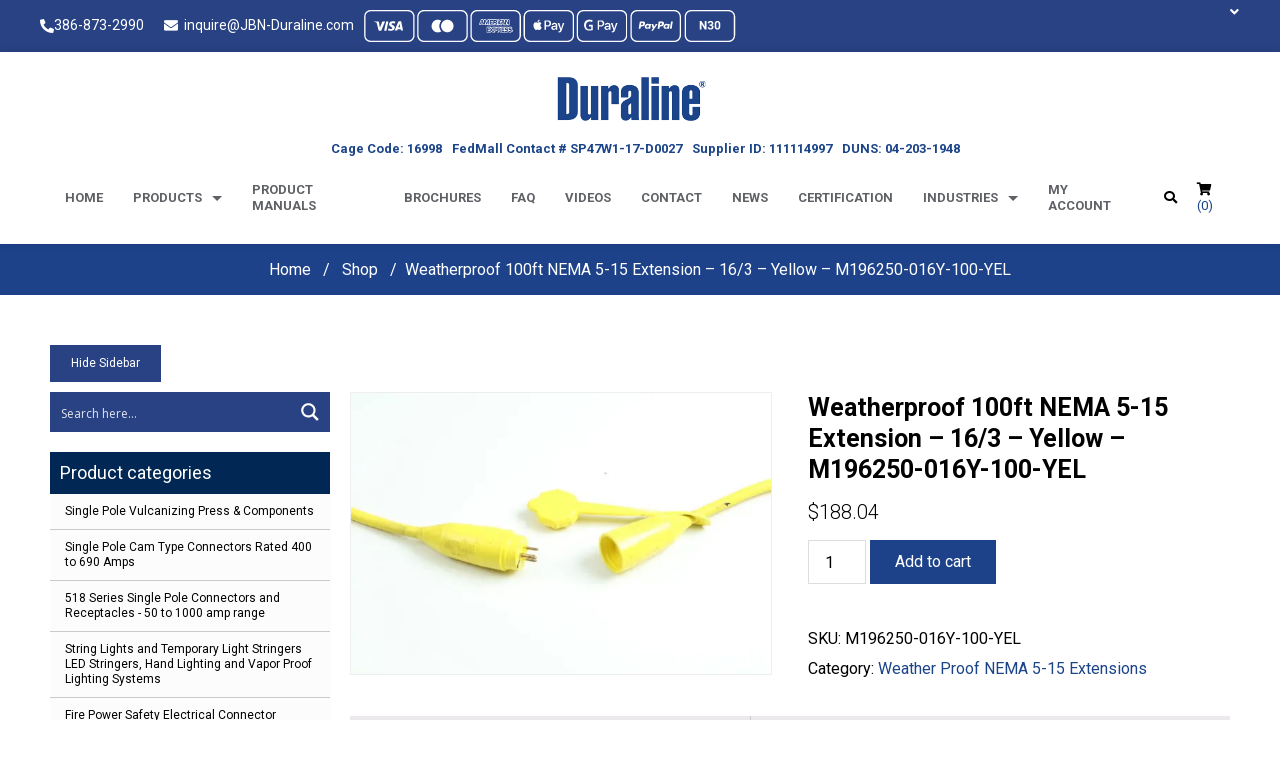

--- FILE ---
content_type: text/html; charset=UTF-8
request_url: https://www.jbn-duraline.com/product/weather-proof-100ft-nema-5-15-extension-16-3-yellow-m196250-016y-100-yel/
body_size: 44473
content:
<!DOCTYPE html>
<html lang="en">

	<head> <script type="text/javascript">if(!gform){document.addEventListener("gform_main_scripts_loaded",function(){gform.scriptsLoaded=!0}),window.addEventListener("DOMContentLoaded",function(){gform.domLoaded=!0});var gform={domLoaded:!1,scriptsLoaded:!1,initializeOnLoaded:function(o){gform.domLoaded&&gform.scriptsLoaded?o():!gform.domLoaded&&gform.scriptsLoaded?window.addEventListener("DOMContentLoaded",o):document.addEventListener("gform_main_scripts_loaded",o)},hooks:{action:{},filter:{}},addAction:function(o,n,r,t){gform.addHook("action",o,n,r,t)},addFilter:function(o,n,r,t){gform.addHook("filter",o,n,r,t)},doAction:function(o){gform.doHook("action",o,arguments)},applyFilters:function(o){return gform.doHook("filter",o,arguments)},removeAction:function(o,n){gform.removeHook("action",o,n)},removeFilter:function(o,n,r){gform.removeHook("filter",o,n,r)},addHook:function(o,n,r,t,i){null==gform.hooks[o][n]&&(gform.hooks[o][n]=[]);var e=gform.hooks[o][n];null==i&&(i=n+"_"+e.length),null==t&&(t=10),gform.hooks[o][n].push({tag:i,callable:r,priority:t})},doHook:function(o,n,r){if(r=Array.prototype.slice.call(r,1),null!=gform.hooks[o][n]){var t,i=gform.hooks[o][n];i.sort(function(o,n){return o.priority-n.priority});for(var e=0;e<i.length;e++)"function"!=typeof(t=i[e].callable)&&(t=window[t]),"action"==o?t.apply(null,r):r[0]=t.apply(null,r)}if("filter"==o)return r[0]},removeHook:function(o,n,r,t){if(null!=gform.hooks[o][n])for(var i=gform.hooks[o][n],e=i.length-1;0<=e;e--)null!=t&&t!=i[e].tag||null!=r&&r!=i[e].priority||i.splice(e,1)}}}</script><meta charset="UTF-8"><script>if(navigator.userAgent.match(/MSIE|Internet Explorer/i)||navigator.userAgent.match(/Trident\/7\..*?rv:11/i)){var href=document.location.href;if(!href.match(/[?&]nowprocket/)){if(href.indexOf("?")==-1){if(href.indexOf("#")==-1){document.location.href=href+"?nowprocket=1"}else{document.location.href=href.replace("#","?nowprocket=1#")}}else{if(href.indexOf("#")==-1){document.location.href=href+"&nowprocket=1"}else{document.location.href=href.replace("#","&nowprocket=1#")}}}}</script><script>class RocketLazyLoadScripts{constructor(){this.triggerEvents=["keydown","mousedown","mousemove","touchmove","touchstart","touchend","wheel"],this.userEventHandler=this._triggerListener.bind(this),this.touchStartHandler=this._onTouchStart.bind(this),this.touchMoveHandler=this._onTouchMove.bind(this),this.touchEndHandler=this._onTouchEnd.bind(this),this.clickHandler=this._onClick.bind(this),this.interceptedClicks=[],window.addEventListener("pageshow",(e=>{this.persisted=e.persisted})),window.addEventListener("DOMContentLoaded",(()=>{this._preconnect3rdParties()})),this.delayedScripts={normal:[],async:[],defer:[]},this.allJQueries=[]}_addUserInteractionListener(e){document.hidden?e._triggerListener():(this.triggerEvents.forEach((t=>window.addEventListener(t,e.userEventHandler,{passive:!0}))),window.addEventListener("touchstart",e.touchStartHandler,{passive:!0}),window.addEventListener("mousedown",e.touchStartHandler),document.addEventListener("visibilitychange",e.userEventHandler))}_removeUserInteractionListener(){this.triggerEvents.forEach((e=>window.removeEventListener(e,this.userEventHandler,{passive:!0}))),document.removeEventListener("visibilitychange",this.userEventHandler)}_onTouchStart(e){"HTML"!==e.target.tagName&&(window.addEventListener("touchend",this.touchEndHandler),window.addEventListener("mouseup",this.touchEndHandler),window.addEventListener("touchmove",this.touchMoveHandler,{passive:!0}),window.addEventListener("mousemove",this.touchMoveHandler),e.target.addEventListener("click",this.clickHandler),this._renameDOMAttribute(e.target,"onclick","rocket-onclick"))}_onTouchMove(e){window.removeEventListener("touchend",this.touchEndHandler),window.removeEventListener("mouseup",this.touchEndHandler),window.removeEventListener("touchmove",this.touchMoveHandler,{passive:!0}),window.removeEventListener("mousemove",this.touchMoveHandler),e.target.removeEventListener("click",this.clickHandler),this._renameDOMAttribute(e.target,"rocket-onclick","onclick")}_onTouchEnd(e){window.removeEventListener("touchend",this.touchEndHandler),window.removeEventListener("mouseup",this.touchEndHandler),window.removeEventListener("touchmove",this.touchMoveHandler,{passive:!0}),window.removeEventListener("mousemove",this.touchMoveHandler)}_onClick(e){e.target.removeEventListener("click",this.clickHandler),this._renameDOMAttribute(e.target,"rocket-onclick","onclick"),this.interceptedClicks.push(e),e.preventDefault(),e.stopPropagation(),e.stopImmediatePropagation()}_replayClicks(){window.removeEventListener("touchstart",this.touchStartHandler,{passive:!0}),window.removeEventListener("mousedown",this.touchStartHandler),this.interceptedClicks.forEach((e=>{e.target.dispatchEvent(new MouseEvent("click",{view:e.view,bubbles:!0,cancelable:!0}))}))}_renameDOMAttribute(e,t,n){e.hasAttribute&&e.hasAttribute(t)&&(event.target.setAttribute(n,event.target.getAttribute(t)),event.target.removeAttribute(t))}_triggerListener(){this._removeUserInteractionListener(this),"loading"===document.readyState?document.addEventListener("DOMContentLoaded",this._loadEverythingNow.bind(this)):this._loadEverythingNow()}_preconnect3rdParties(){let e=[];document.querySelectorAll("script[type=rocketlazyloadscript]").forEach((t=>{if(t.hasAttribute("src")){const n=new URL(t.src).origin;n!==location.origin&&e.push({src:n,crossOrigin:t.crossOrigin||"module"===t.getAttribute("data-rocket-type")})}})),e=[...new Map(e.map((e=>[JSON.stringify(e),e]))).values()],this._batchInjectResourceHints(e,"preconnect")}async _loadEverythingNow(){this.lastBreath=Date.now(),this._delayEventListeners(),this._delayJQueryReady(this),this._handleDocumentWrite(),this._registerAllDelayedScripts(),this._preloadAllScripts(),await this._loadScriptsFromList(this.delayedScripts.normal),await this._loadScriptsFromList(this.delayedScripts.defer),await this._loadScriptsFromList(this.delayedScripts.async);try{await this._triggerDOMContentLoaded(),await this._triggerWindowLoad()}catch(e){}window.dispatchEvent(new Event("rocket-allScriptsLoaded")),this._replayClicks()}_registerAllDelayedScripts(){document.querySelectorAll("script[type=rocketlazyloadscript]").forEach((e=>{e.hasAttribute("src")?e.hasAttribute("async")&&!1!==e.async?this.delayedScripts.async.push(e):e.hasAttribute("defer")&&!1!==e.defer||"module"===e.getAttribute("data-rocket-type")?this.delayedScripts.defer.push(e):this.delayedScripts.normal.push(e):this.delayedScripts.normal.push(e)}))}async _transformScript(e){return await this._littleBreath(),new Promise((t=>{const n=document.createElement("script");[...e.attributes].forEach((e=>{let t=e.nodeName;"type"!==t&&("data-rocket-type"===t&&(t="type"),n.setAttribute(t,e.nodeValue))})),e.hasAttribute("src")?(n.addEventListener("load",t),n.addEventListener("error",t)):(n.text=e.text,t());try{e.parentNode.replaceChild(n,e)}catch(e){t()}}))}async _loadScriptsFromList(e){const t=e.shift();return t?(await this._transformScript(t),this._loadScriptsFromList(e)):Promise.resolve()}_preloadAllScripts(){this._batchInjectResourceHints([...this.delayedScripts.normal,...this.delayedScripts.defer,...this.delayedScripts.async],"preload")}_batchInjectResourceHints(e,t){var n=document.createDocumentFragment();e.forEach((e=>{if(e.src){const i=document.createElement("link");i.href=e.src,i.rel=t,"preconnect"!==t&&(i.as="script"),e.getAttribute&&"module"===e.getAttribute("data-rocket-type")&&(i.crossOrigin=!0),e.crossOrigin&&(i.crossOrigin=e.crossOrigin),n.appendChild(i)}})),document.head.appendChild(n)}_delayEventListeners(){let e={};function t(t,n){!function(t){function n(n){return e[t].eventsToRewrite.indexOf(n)>=0?"rocket-"+n:n}e[t]||(e[t]={originalFunctions:{add:t.addEventListener,remove:t.removeEventListener},eventsToRewrite:[]},t.addEventListener=function(){arguments[0]=n(arguments[0]),e[t].originalFunctions.add.apply(t,arguments)},t.removeEventListener=function(){arguments[0]=n(arguments[0]),e[t].originalFunctions.remove.apply(t,arguments)})}(t),e[t].eventsToRewrite.push(n)}function n(e,t){let n=e[t];Object.defineProperty(e,t,{get:()=>n||function(){},set(i){e["rocket"+t]=n=i}})}t(document,"DOMContentLoaded"),t(window,"DOMContentLoaded"),t(window,"load"),t(window,"pageshow"),t(document,"readystatechange"),n(document,"onreadystatechange"),n(window,"onload"),n(window,"onpageshow")}_delayJQueryReady(e){let t=window.jQuery;Object.defineProperty(window,"jQuery",{get:()=>t,set(n){if(n&&n.fn&&!e.allJQueries.includes(n)){n.fn.ready=n.fn.init.prototype.ready=function(t){e.domReadyFired?t.bind(document)(n):document.addEventListener("rocket-DOMContentLoaded",(()=>t.bind(document)(n)))};const t=n.fn.on;n.fn.on=n.fn.init.prototype.on=function(){if(this[0]===window){function e(e){return e.split(" ").map((e=>"load"===e||0===e.indexOf("load.")?"rocket-jquery-load":e)).join(" ")}"string"==typeof arguments[0]||arguments[0]instanceof String?arguments[0]=e(arguments[0]):"object"==typeof arguments[0]&&Object.keys(arguments[0]).forEach((t=>{delete Object.assign(arguments[0],{[e(t)]:arguments[0][t]})[t]}))}return t.apply(this,arguments),this},e.allJQueries.push(n)}t=n}})}async _triggerDOMContentLoaded(){this.domReadyFired=!0,await this._littleBreath(),document.dispatchEvent(new Event("rocket-DOMContentLoaded")),await this._littleBreath(),window.dispatchEvent(new Event("rocket-DOMContentLoaded")),await this._littleBreath(),document.dispatchEvent(new Event("rocket-readystatechange")),await this._littleBreath(),document.rocketonreadystatechange&&document.rocketonreadystatechange()}async _triggerWindowLoad(){await this._littleBreath(),window.dispatchEvent(new Event("rocket-load")),await this._littleBreath(),window.rocketonload&&window.rocketonload(),await this._littleBreath(),this.allJQueries.forEach((e=>e(window).trigger("rocket-jquery-load"))),await this._littleBreath();const e=new Event("rocket-pageshow");e.persisted=this.persisted,window.dispatchEvent(e),await this._littleBreath(),window.rocketonpageshow&&window.rocketonpageshow({persisted:this.persisted})}_handleDocumentWrite(){const e=new Map;document.write=document.writeln=function(t){const n=document.currentScript,i=document.createRange(),r=n.parentElement;let o=e.get(n);void 0===o&&(o=n.nextSibling,e.set(n,o));const s=document.createDocumentFragment();i.setStart(s,0),s.appendChild(i.createContextualFragment(t)),r.insertBefore(s,o)}}async _littleBreath(){Date.now()-this.lastBreath>45&&(await this._requestAnimFrame(),this.lastBreath=Date.now())}async _requestAnimFrame(){return document.hidden?new Promise((e=>setTimeout(e))):new Promise((e=>requestAnimationFrame(e)))}static run(){const e=new RocketLazyLoadScripts;e._addUserInteractionListener(e)}}RocketLazyLoadScripts.run();</script>
		
		<meta http-equiv="X-UA-Compatible" content="ie=edge">
<meta name="viewport" content="width=device-width, minimum-scale=1.0, maximum-scale=1.0, user-scalable=no">

		

		<link rel="preconnect" href="https://fonts.googleapis.com">
		<link rel="preconnect" href="https://fonts.gstatic.com" crossorigin>
		<link href="https://fonts.googleapis.com/css2?family=Roboto:wght@300;400;500;700&display=swap" rel="stylesheet">
		
		<meta name="ahrefs-site-verification" content="5e63aec2c58c426acdb4b691f2f5caf4a7a7099801a6b66c42e56110e71dd590">
		<meta name="google-site-verification" content="TpKy2XrVnmW8c_vsrZVMukqb-zpXtdPJzbevPH3kfgg" />

		
		
<!-- 		<link rel="stylesheet" href="https://www.jbn-duraline.com/wp-content/themes/duraline/css/owl.carousel.min.css?v=1"> -->
		

		
		
	<script data-minify="1" src="https://www.jbn-duraline.com/wp-content/cache/min/1/ajax/libs/jquery/3.4.1/jquery.min.js?ver=1762284032"></script>
		
		<!-- Global site tag (gtag.js) - Google Ads: 1072435127 -->
<script type="rocketlazyloadscript" async src="https://www.googletagmanager.com/gtag/js?id=AW-1072435127"></script>
<script type="rocketlazyloadscript">
  window.dataLayer = window.dataLayer || [];
  function gtag(){dataLayer.push(arguments);}
  gtag('js', new Date());
 
  gtag('config', 'AW-1072435127');
</script>
		
		<title>Yellow 100ft Weatherproof Extension 16/3 NEMA 5-15</title><link rel="stylesheet" href="https://www.jbn-duraline.com/wp-content/cache/min/1/da41a37989865e7c2d3d427384800b38.css" media="all" data-minify="1" />
		<meta name='robots' content='index, follow, max-image-preview:large, max-snippet:-1, max-video-preview:-1' />
	<style>img:is([sizes="auto" i], [sizes^="auto," i]) { contain-intrinsic-size: 3000px 1500px }</style>
	<script type="rocketlazyloadscript">window._wca = window._wca || [];</script>

	<!-- This site is optimized with the Yoast SEO Premium plugin v21.6 (Yoast SEO v26.7) - https://yoast.com/wordpress/plugins/seo/ -->
	<meta name="description" content="Duraline Yellow 100ft Weatherproof Extension 16/3 NEMA 5-15 Rubber Molded Cable. Molded to 100ft 16/3 SOOW 600 Volt cable. Made in the USA" />
	<link rel="canonical" href="https://www.jbn-duraline.com/product/weather-proof-100ft-nema-5-15-extension-16-3-yellow-m196250-016y-100-yel/" />
	<meta property="og:locale" content="en_US" />
	<meta property="og:type" content="article" />
	<meta property="og:title" content="Weatherproof 100ft NEMA 5-15 Extension - 16/3 - Yellow - M196250-016Y-100-YEL" />
	<meta property="og:description" content="Duraline" />
	<meta property="og:url" content="https://www.jbn-duraline.com/product/weather-proof-100ft-nema-5-15-extension-16-3-yellow-m196250-016y-100-yel/" />
	<meta property="og:site_name" content="Duraline" />
	<meta property="article:publisher" content="https://www.facebook.com/Duraline-369068616460249" />
	<meta property="article:modified_time" content="2024-07-02T15:47:58+00:00" />
	<meta property="og:image" content="https://i0.wp.com/www.jbn-duraline.com/wp-content/uploads/2022/02/IMG_9188-scaled.jpg" />
	<meta property="og:image:width" content="1000" />
	<meta property="og:image:height" content="667" />
	<meta property="og:image:type" content="image/jpeg" />
	<meta name="twitter:card" content="summary_large_image" />
	<meta name="twitter:label1" content="Est. reading time" />
	<meta name="twitter:data1" content="1 minute" />
	<script type="application/ld+json" class="yoast-schema-graph">{"@context":"https://schema.org","@graph":[{"@type":"WebPage","@id":"https://www.jbn-duraline.com/product/weather-proof-100ft-nema-5-15-extension-16-3-yellow-m196250-016y-100-yel/","url":"https://www.jbn-duraline.com/product/weather-proof-100ft-nema-5-15-extension-16-3-yellow-m196250-016y-100-yel/","name":"Yellow 100ft Weatherproof Extension 16/3 NEMA 5-15","isPartOf":{"@id":"https://www.jbn-duraline.com/#website"},"primaryImageOfPage":{"@id":"https://www.jbn-duraline.com/product/weather-proof-100ft-nema-5-15-extension-16-3-yellow-m196250-016y-100-yel/#primaryimage"},"image":{"@id":"https://www.jbn-duraline.com/product/weather-proof-100ft-nema-5-15-extension-16-3-yellow-m196250-016y-100-yel/#primaryimage"},"thumbnailUrl":"https://i0.wp.com/www.jbn-duraline.com/wp-content/uploads/2022/02/IMG_9188-scaled.jpg","datePublished":"2022-01-31T16:59:39+00:00","dateModified":"2024-07-02T15:47:58+00:00","description":"Duraline Yellow 100ft Weatherproof Extension 16/3 NEMA 5-15 Rubber Molded Cable. Molded to 100ft 16/3 SOOW 600 Volt cable. Made in the USA","breadcrumb":{"@id":"https://www.jbn-duraline.com/product/weather-proof-100ft-nema-5-15-extension-16-3-yellow-m196250-016y-100-yel/#breadcrumb"},"inLanguage":"en-US","potentialAction":[{"@type":"ReadAction","target":["https://www.jbn-duraline.com/product/weather-proof-100ft-nema-5-15-extension-16-3-yellow-m196250-016y-100-yel/"]}]},{"@type":"ImageObject","inLanguage":"en-US","@id":"https://www.jbn-duraline.com/product/weather-proof-100ft-nema-5-15-extension-16-3-yellow-m196250-016y-100-yel/#primaryimage","url":"https://i0.wp.com/www.jbn-duraline.com/wp-content/uploads/2022/02/IMG_9188-scaled.jpg","contentUrl":"https://i0.wp.com/www.jbn-duraline.com/wp-content/uploads/2022/02/IMG_9188-scaled.jpg","width":1000,"height":667,"caption":"Yellow Weatherproof Extension NEMA 5-15 Cable"},{"@type":"BreadcrumbList","@id":"https://www.jbn-duraline.com/product/weather-proof-100ft-nema-5-15-extension-16-3-yellow-m196250-016y-100-yel/#breadcrumb","itemListElement":[{"@type":"ListItem","position":1,"name":"Home","item":"https://www.jbn-duraline.com/"},{"@type":"ListItem","position":2,"name":"Shop","item":"https://www.jbn-duraline.com/shop/"},{"@type":"ListItem","position":3,"name":"Weatherproof 100ft NEMA 5-15 Extension &#8211; 16/3 &#8211; Yellow &#8211; M196250-016Y-100-YEL"}]},{"@type":"WebSite","@id":"https://www.jbn-duraline.com/#website","url":"https://www.jbn-duraline.com/","name":"Duraline","description":"Engineered Electrical Solutions Since 1946","publisher":{"@id":"https://www.jbn-duraline.com/#organization"},"potentialAction":[{"@type":"SearchAction","target":{"@type":"EntryPoint","urlTemplate":"https://www.jbn-duraline.com/?s={search_term_string}"},"query-input":{"@type":"PropertyValueSpecification","valueRequired":true,"valueName":"search_term_string"}}],"inLanguage":"en-US"},{"@type":"Organization","@id":"https://www.jbn-duraline.com/#organization","name":"Duraline","url":"https://www.jbn-duraline.com/","logo":{"@type":"ImageObject","inLanguage":"en-US","@id":"https://www.jbn-duraline.com/#/schema/logo/image/","url":"https://www.jbn-duraline.com/wp-content/uploads/2022/02/Duraline-Logo-400-e1645728070687.png","contentUrl":"https://www.jbn-duraline.com/wp-content/uploads/2022/02/Duraline-Logo-400-e1645728070687.png","width":300,"height":90,"caption":"Duraline"},"image":{"@id":"https://www.jbn-duraline.com/#/schema/logo/image/"},"sameAs":["https://www.facebook.com/Duraline-369068616460249","https://www.instagram.com/duralinefl/","https://www.linkedin.com/company/duraline/","https://www.youtube.com/channel/UCafJpxXx2XpAXFzGcirPXog/featured"]}]}</script>
	<!-- / Yoast SEO Premium plugin. -->


<link rel='dns-prefetch' href='//static.addtoany.com' />
<link rel='dns-prefetch' href='//translate.google.com' />
<link rel='dns-prefetch' href='//web.squarecdn.com' />
<link rel='dns-prefetch' href='//stats.wp.com' />
<link rel='dns-prefetch' href='//www.googletagmanager.com' />
<link rel='dns-prefetch' href='//fonts.googleapis.com' />
<link rel='dns-prefetch' href='//use.fontawesome.com' />
<link rel='dns-prefetch' href='//i0.wp.com' />
<link href='https://i0.wp.com' rel='preconnect' />







<link rel='stylesheet' id='mec-google-fonts-css' href='//fonts.googleapis.com/css?family=Montserrat%3A400%2C700%7CRoboto%3A100%2C300%2C400%2C700&#038;ver=6.8.3' type='text/css' media='all' />






<style id='classic-theme-styles-inline-css' type='text/css'>
/*! This file is auto-generated */
.wp-block-button__link{color:#fff;background-color:#32373c;border-radius:9999px;box-shadow:none;text-decoration:none;padding:calc(.667em + 2px) calc(1.333em + 2px);font-size:1.125em}.wp-block-file__button{background:#32373c;color:#fff;text-decoration:none}
</style>




<style id='jetpack-sharing-buttons-style-inline-css' type='text/css'>
.jetpack-sharing-buttons__services-list{display:flex;flex-direction:row;flex-wrap:wrap;gap:0;list-style-type:none;margin:5px;padding:0}.jetpack-sharing-buttons__services-list.has-small-icon-size{font-size:12px}.jetpack-sharing-buttons__services-list.has-normal-icon-size{font-size:16px}.jetpack-sharing-buttons__services-list.has-large-icon-size{font-size:24px}.jetpack-sharing-buttons__services-list.has-huge-icon-size{font-size:36px}@media print{.jetpack-sharing-buttons__services-list{display:none!important}}.editor-styles-wrapper .wp-block-jetpack-sharing-buttons{gap:0;padding-inline-start:0}ul.jetpack-sharing-buttons__services-list.has-background{padding:1.25em 2.375em}
</style>


<style id='yith-wcan-shortcodes-inline-css' type='text/css'>
:root{
	--yith-wcan-filters_colors_titles: #434343;
	--yith-wcan-filters_colors_background: #FFFFFF;
	--yith-wcan-filters_colors_accent: #A7144C;
	--yith-wcan-filters_colors_accent_r: 167;
	--yith-wcan-filters_colors_accent_g: 20;
	--yith-wcan-filters_colors_accent_b: 76;
	--yith-wcan-color_swatches_border_radius: 100%;
	--yith-wcan-color_swatches_size: 30px;
	--yith-wcan-labels_style_background: #FFFFFF;
	--yith-wcan-labels_style_background_hover: #A7144C;
	--yith-wcan-labels_style_background_active: #A7144C;
	--yith-wcan-labels_style_text: #434343;
	--yith-wcan-labels_style_text_hover: #FFFFFF;
	--yith-wcan-labels_style_text_active: #FFFFFF;
	--yith-wcan-anchors_style_text: #434343;
	--yith-wcan-anchors_style_text_hover: #A7144C;
	--yith-wcan-anchors_style_text_active: #A7144C;
}
</style>

<style id='global-styles-inline-css' type='text/css'>
:root{--wp--preset--aspect-ratio--square: 1;--wp--preset--aspect-ratio--4-3: 4/3;--wp--preset--aspect-ratio--3-4: 3/4;--wp--preset--aspect-ratio--3-2: 3/2;--wp--preset--aspect-ratio--2-3: 2/3;--wp--preset--aspect-ratio--16-9: 16/9;--wp--preset--aspect-ratio--9-16: 9/16;--wp--preset--color--black: #000000;--wp--preset--color--cyan-bluish-gray: #abb8c3;--wp--preset--color--white: #ffffff;--wp--preset--color--pale-pink: #f78da7;--wp--preset--color--vivid-red: #cf2e2e;--wp--preset--color--luminous-vivid-orange: #ff6900;--wp--preset--color--luminous-vivid-amber: #fcb900;--wp--preset--color--light-green-cyan: #7bdcb5;--wp--preset--color--vivid-green-cyan: #00d084;--wp--preset--color--pale-cyan-blue: #8ed1fc;--wp--preset--color--vivid-cyan-blue: #0693e3;--wp--preset--color--vivid-purple: #9b51e0;--wp--preset--gradient--vivid-cyan-blue-to-vivid-purple: linear-gradient(135deg,rgba(6,147,227,1) 0%,rgb(155,81,224) 100%);--wp--preset--gradient--light-green-cyan-to-vivid-green-cyan: linear-gradient(135deg,rgb(122,220,180) 0%,rgb(0,208,130) 100%);--wp--preset--gradient--luminous-vivid-amber-to-luminous-vivid-orange: linear-gradient(135deg,rgba(252,185,0,1) 0%,rgba(255,105,0,1) 100%);--wp--preset--gradient--luminous-vivid-orange-to-vivid-red: linear-gradient(135deg,rgba(255,105,0,1) 0%,rgb(207,46,46) 100%);--wp--preset--gradient--very-light-gray-to-cyan-bluish-gray: linear-gradient(135deg,rgb(238,238,238) 0%,rgb(169,184,195) 100%);--wp--preset--gradient--cool-to-warm-spectrum: linear-gradient(135deg,rgb(74,234,220) 0%,rgb(151,120,209) 20%,rgb(207,42,186) 40%,rgb(238,44,130) 60%,rgb(251,105,98) 80%,rgb(254,248,76) 100%);--wp--preset--gradient--blush-light-purple: linear-gradient(135deg,rgb(255,206,236) 0%,rgb(152,150,240) 100%);--wp--preset--gradient--blush-bordeaux: linear-gradient(135deg,rgb(254,205,165) 0%,rgb(254,45,45) 50%,rgb(107,0,62) 100%);--wp--preset--gradient--luminous-dusk: linear-gradient(135deg,rgb(255,203,112) 0%,rgb(199,81,192) 50%,rgb(65,88,208) 100%);--wp--preset--gradient--pale-ocean: linear-gradient(135deg,rgb(255,245,203) 0%,rgb(182,227,212) 50%,rgb(51,167,181) 100%);--wp--preset--gradient--electric-grass: linear-gradient(135deg,rgb(202,248,128) 0%,rgb(113,206,126) 100%);--wp--preset--gradient--midnight: linear-gradient(135deg,rgb(2,3,129) 0%,rgb(40,116,252) 100%);--wp--preset--font-size--small: 13px;--wp--preset--font-size--medium: 20px;--wp--preset--font-size--large: 36px;--wp--preset--font-size--x-large: 42px;--wp--preset--spacing--20: 0.44rem;--wp--preset--spacing--30: 0.67rem;--wp--preset--spacing--40: 1rem;--wp--preset--spacing--50: 1.5rem;--wp--preset--spacing--60: 2.25rem;--wp--preset--spacing--70: 3.38rem;--wp--preset--spacing--80: 5.06rem;--wp--preset--shadow--natural: 6px 6px 9px rgba(0, 0, 0, 0.2);--wp--preset--shadow--deep: 12px 12px 50px rgba(0, 0, 0, 0.4);--wp--preset--shadow--sharp: 6px 6px 0px rgba(0, 0, 0, 0.2);--wp--preset--shadow--outlined: 6px 6px 0px -3px rgba(255, 255, 255, 1), 6px 6px rgba(0, 0, 0, 1);--wp--preset--shadow--crisp: 6px 6px 0px rgba(0, 0, 0, 1);}:where(.is-layout-flex){gap: 0.5em;}:where(.is-layout-grid){gap: 0.5em;}body .is-layout-flex{display: flex;}.is-layout-flex{flex-wrap: wrap;align-items: center;}.is-layout-flex > :is(*, div){margin: 0;}body .is-layout-grid{display: grid;}.is-layout-grid > :is(*, div){margin: 0;}:where(.wp-block-columns.is-layout-flex){gap: 2em;}:where(.wp-block-columns.is-layout-grid){gap: 2em;}:where(.wp-block-post-template.is-layout-flex){gap: 1.25em;}:where(.wp-block-post-template.is-layout-grid){gap: 1.25em;}.has-black-color{color: var(--wp--preset--color--black) !important;}.has-cyan-bluish-gray-color{color: var(--wp--preset--color--cyan-bluish-gray) !important;}.has-white-color{color: var(--wp--preset--color--white) !important;}.has-pale-pink-color{color: var(--wp--preset--color--pale-pink) !important;}.has-vivid-red-color{color: var(--wp--preset--color--vivid-red) !important;}.has-luminous-vivid-orange-color{color: var(--wp--preset--color--luminous-vivid-orange) !important;}.has-luminous-vivid-amber-color{color: var(--wp--preset--color--luminous-vivid-amber) !important;}.has-light-green-cyan-color{color: var(--wp--preset--color--light-green-cyan) !important;}.has-vivid-green-cyan-color{color: var(--wp--preset--color--vivid-green-cyan) !important;}.has-pale-cyan-blue-color{color: var(--wp--preset--color--pale-cyan-blue) !important;}.has-vivid-cyan-blue-color{color: var(--wp--preset--color--vivid-cyan-blue) !important;}.has-vivid-purple-color{color: var(--wp--preset--color--vivid-purple) !important;}.has-black-background-color{background-color: var(--wp--preset--color--black) !important;}.has-cyan-bluish-gray-background-color{background-color: var(--wp--preset--color--cyan-bluish-gray) !important;}.has-white-background-color{background-color: var(--wp--preset--color--white) !important;}.has-pale-pink-background-color{background-color: var(--wp--preset--color--pale-pink) !important;}.has-vivid-red-background-color{background-color: var(--wp--preset--color--vivid-red) !important;}.has-luminous-vivid-orange-background-color{background-color: var(--wp--preset--color--luminous-vivid-orange) !important;}.has-luminous-vivid-amber-background-color{background-color: var(--wp--preset--color--luminous-vivid-amber) !important;}.has-light-green-cyan-background-color{background-color: var(--wp--preset--color--light-green-cyan) !important;}.has-vivid-green-cyan-background-color{background-color: var(--wp--preset--color--vivid-green-cyan) !important;}.has-pale-cyan-blue-background-color{background-color: var(--wp--preset--color--pale-cyan-blue) !important;}.has-vivid-cyan-blue-background-color{background-color: var(--wp--preset--color--vivid-cyan-blue) !important;}.has-vivid-purple-background-color{background-color: var(--wp--preset--color--vivid-purple) !important;}.has-black-border-color{border-color: var(--wp--preset--color--black) !important;}.has-cyan-bluish-gray-border-color{border-color: var(--wp--preset--color--cyan-bluish-gray) !important;}.has-white-border-color{border-color: var(--wp--preset--color--white) !important;}.has-pale-pink-border-color{border-color: var(--wp--preset--color--pale-pink) !important;}.has-vivid-red-border-color{border-color: var(--wp--preset--color--vivid-red) !important;}.has-luminous-vivid-orange-border-color{border-color: var(--wp--preset--color--luminous-vivid-orange) !important;}.has-luminous-vivid-amber-border-color{border-color: var(--wp--preset--color--luminous-vivid-amber) !important;}.has-light-green-cyan-border-color{border-color: var(--wp--preset--color--light-green-cyan) !important;}.has-vivid-green-cyan-border-color{border-color: var(--wp--preset--color--vivid-green-cyan) !important;}.has-pale-cyan-blue-border-color{border-color: var(--wp--preset--color--pale-cyan-blue) !important;}.has-vivid-cyan-blue-border-color{border-color: var(--wp--preset--color--vivid-cyan-blue) !important;}.has-vivid-purple-border-color{border-color: var(--wp--preset--color--vivid-purple) !important;}.has-vivid-cyan-blue-to-vivid-purple-gradient-background{background: var(--wp--preset--gradient--vivid-cyan-blue-to-vivid-purple) !important;}.has-light-green-cyan-to-vivid-green-cyan-gradient-background{background: var(--wp--preset--gradient--light-green-cyan-to-vivid-green-cyan) !important;}.has-luminous-vivid-amber-to-luminous-vivid-orange-gradient-background{background: var(--wp--preset--gradient--luminous-vivid-amber-to-luminous-vivid-orange) !important;}.has-luminous-vivid-orange-to-vivid-red-gradient-background{background: var(--wp--preset--gradient--luminous-vivid-orange-to-vivid-red) !important;}.has-very-light-gray-to-cyan-bluish-gray-gradient-background{background: var(--wp--preset--gradient--very-light-gray-to-cyan-bluish-gray) !important;}.has-cool-to-warm-spectrum-gradient-background{background: var(--wp--preset--gradient--cool-to-warm-spectrum) !important;}.has-blush-light-purple-gradient-background{background: var(--wp--preset--gradient--blush-light-purple) !important;}.has-blush-bordeaux-gradient-background{background: var(--wp--preset--gradient--blush-bordeaux) !important;}.has-luminous-dusk-gradient-background{background: var(--wp--preset--gradient--luminous-dusk) !important;}.has-pale-ocean-gradient-background{background: var(--wp--preset--gradient--pale-ocean) !important;}.has-electric-grass-gradient-background{background: var(--wp--preset--gradient--electric-grass) !important;}.has-midnight-gradient-background{background: var(--wp--preset--gradient--midnight) !important;}.has-small-font-size{font-size: var(--wp--preset--font-size--small) !important;}.has-medium-font-size{font-size: var(--wp--preset--font-size--medium) !important;}.has-large-font-size{font-size: var(--wp--preset--font-size--large) !important;}.has-x-large-font-size{font-size: var(--wp--preset--font-size--x-large) !important;}
:where(.wp-block-post-template.is-layout-flex){gap: 1.25em;}:where(.wp-block-post-template.is-layout-grid){gap: 1.25em;}
:where(.wp-block-columns.is-layout-flex){gap: 2em;}:where(.wp-block-columns.is-layout-grid){gap: 2em;}
:root :where(.wp-block-pullquote){font-size: 1.5em;line-height: 1.6;}
</style>







<style id='woocommerce-layout-inline-css' type='text/css'>

	.infinite-scroll .woocommerce-pagination {
		display: none;
	}
</style>
<link rel='stylesheet' id='woocommerce-smallscreen-css' href='https://www.jbn-duraline.com/wp-content/plugins/woocommerce/assets/css/woocommerce-smallscreen.css?ver=7.1.0' type='text/css' media='only screen and (max-width: 768px)' />

<style id='woocommerce-inline-inline-css' type='text/css'>
.woocommerce form .form-row .required { visibility: visible; }
</style>





<style id='yith_ywraq_frontend-inline-css' type='text/css'>
.woocommerce .add-request-quote-button.button, .woocommerce .add-request-quote-button-addons.button, .yith-wceop-ywraq-button-wrapper .add-request-quote-button.button, .yith-wceop-ywraq-button-wrapper .add-request-quote-button-addons.button{
    background-color: #0066b4!important;
    color: #ffffff!important;
}
.woocommerce .add-request-quote-button.button:hover,  .woocommerce .add-request-quote-button-addons.button:hover,.yith-wceop-ywraq-button-wrapper .add-request-quote-button.button:hover,  .yith-wceop-ywraq-button-wrapper .add-request-quote-button-addons.button:hover{
    background-color: #044a80!important;
    color: #ffffff!important;
}

#ywraq_checkout_quote.button{
	background: #0066b4;
    color: #ffffff;
    border: 1px solid #ffffff;
}

#ywraq_checkout_quote.button:hover{
	background: #044a80;
    color: #ffffff;
    border: 1px solid #ffffff;
}
.woocommerce.single-product button.single_add_to_cart_button.button {margin-right: 5px;}
	.woocommerce.single-product .product .yith-ywraq-add-to-quote {display: inline-block; vertical-align: middle;margin-top: 5px;}
	
</style>



<style id='themecomplete-extra-css-inline-css' type='text/css'>
.woocommerce #content table.cart img.epo-upload-image, .woocommerce table.cart img.epo-upload-image, .woocommerce-page #content table.cart img.epo-upload-image, .woocommerce-page table.cart img.epo-upload-image, .epo-upload-image {max-width: 70% !important;max-height: none !important;}

</style>


<script type="text/template" id="tmpl-variation-template">
	<div class="woocommerce-variation-description">{{{ data.variation.variation_description }}}</div>
	<div class="woocommerce-variation-price">{{{ data.variation.price_html }}}</div>
	<div class="woocommerce-variation-availability">{{{ data.variation.availability_html }}}</div>
</script>
<script type="text/template" id="tmpl-unavailable-variation-template">
	<p>Sorry, this product is unavailable. Please choose a different combination.</p>
</script>
<script type="text/javascript" src="https://www.jbn-duraline.com/wp-includes/js/jquery/jquery.min.js?ver=3.7.1" id="jquery-core-js"></script>
<script type="rocketlazyloadscript" data-rocket-type="text/javascript" src="https://www.jbn-duraline.com/wp-includes/js/jquery/jquery-migrate.min.js?ver=3.4.1" id="jquery-migrate-js" defer></script>
<script type="rocketlazyloadscript" data-minify="1" data-rocket-type="text/javascript" src="https://www.jbn-duraline.com/wp-content/cache/min/1/wp-content/plugins/modern-events-calendar-lite/assets/js/mec-general-calendar.js?ver=1762284033" id="mec-general-calendar-script-js" defer></script>
<script type="text/javascript" id="mec-frontend-script-js-extra">
/* <![CDATA[ */
var mecdata = {"day":"day","days":"days","hour":"hour","hours":"hours","minute":"minute","minutes":"minutes","second":"second","seconds":"seconds","elementor_edit_mode":"no","recapcha_key":"","ajax_url":"https:\/\/www.jbn-duraline.com\/wp-admin\/admin-ajax.php","fes_nonce":"f46ee2a24d","current_year":"2026","current_month":"01","datepicker_format":"yy-mm-dd&Y-m-d"};
/* ]]> */
</script>
<script type="rocketlazyloadscript" data-minify="1" data-rocket-type="text/javascript" src="https://www.jbn-duraline.com/wp-content/cache/min/1/wp-content/plugins/modern-events-calendar-lite/assets/js/frontend.js?ver=1762284033" id="mec-frontend-script-js" defer></script>
<script type="rocketlazyloadscript" data-minify="1" data-rocket-type="text/javascript" src="https://www.jbn-duraline.com/wp-content/cache/min/1/wp-content/plugins/modern-events-calendar-lite/assets/js/events.js?ver=1762284033" id="mec-events-script-js" defer></script>
<script type="rocketlazyloadscript" data-rocket-type="text/javascript" id="addtoany-core-js-before">
/* <![CDATA[ */
window.a2a_config=window.a2a_config||{};a2a_config.callbacks=[];a2a_config.overlays=[];a2a_config.templates={};
/* ]]> */
</script>
<script type="rocketlazyloadscript" data-rocket-type="text/javascript" async src="https://static.addtoany.com/menu/page.js" id="addtoany-core-js"></script>
<script type="rocketlazyloadscript" data-rocket-type="text/javascript" async src="https://www.jbn-duraline.com/wp-content/plugins/add-to-any/addtoany.min.js?ver=1.1" id="addtoany-jquery-js"></script>
<script type="text/javascript" id="en_wwe_ltl_frontend_checkout_script-js-extra">
/* <![CDATA[ */
var frontend_script = {"pluginsUrl":"https:\/\/www.jbn-duraline.com\/wp-content\/plugins"};
/* ]]> */
</script>
<script type="rocketlazyloadscript" data-minify="1" data-rocket-type="text/javascript" src="https://www.jbn-duraline.com/wp-content/cache/min/1/wp-content/plugins/ltl-freight-quotes-worldwide-express-edition/front/js/en-wwe-checkout.js?ver=1762284033" id="en_wwe_ltl_frontend_checkout_script-js" defer></script>
<script type="text/javascript" id="aftax-frontj-js-extra">
/* <![CDATA[ */
var aftax_phpvars = {"admin_url":"https:\/\/www.jbn-duraline.com\/wp-admin\/admin-ajax.php"};
/* ]]> */
</script>
<script type="rocketlazyloadscript" data-minify="1" data-rocket-type="text/javascript" src="https://www.jbn-duraline.com/wp-content/cache/min/1/wp-content/plugins/woocommerce-tax-exempt-plugin/assets/js/aftax_front.js?ver=1762284033" id="aftax-frontj-js" defer></script>
<script type="rocketlazyloadscript" data-minify="1" data-rocket-type="text/javascript" src="https://www.jbn-duraline.com/wp-content/cache/min/1/v1/square.js?ver=1762284038" id="wc-square-payment-form-js" defer></script>
<script type="text/javascript" src="https://stats.wp.com/s-202603.js" id="woocommerce-analytics-js" defer="defer" data-wp-strategy="defer"></script>
<script type="rocketlazyloadscript" data-minify="1" data-rocket-type="text/javascript" src="https://www.jbn-duraline.com/wp-content/cache/min/1/wp-content/uploads/codisto/conversion-tracking.js?ver=1762284033" id="codisto-conversion-tracking-js" defer></script>

<!-- Google tag (gtag.js) snippet added by Site Kit -->
<!-- Google Analytics snippet added by Site Kit -->
<script type="rocketlazyloadscript" data-rocket-type="text/javascript" src="https://www.googletagmanager.com/gtag/js?id=GT-KT49B8N" id="google_gtagjs-js" async></script>
<script type="rocketlazyloadscript" data-rocket-type="text/javascript" id="google_gtagjs-js-after">
/* <![CDATA[ */
window.dataLayer = window.dataLayer || [];function gtag(){dataLayer.push(arguments);}
gtag("set","linker",{"domains":["www.jbn-duraline.com"]});
gtag("js", new Date());
gtag("set", "developer_id.dZTNiMT", true);
gtag("config", "GT-KT49B8N");
/* ]]> */
</script>
<style>#google_language_translator a{display:none!important;}.goog-te-gadget{color:transparent!important;}.goog-te-gadget{font-size:0px!important;}.goog-branding{display:none;}.goog-tooltip{display: none!important;}.goog-tooltip:hover{display: none!important;}.goog-text-highlight{background-color:transparent!important;border:none!important;box-shadow:none!important;}#google_language_translator select.goog-te-combo{color:#32373c;}#flags{display:none;}#google_language_translator{color:transparent;}body{top:0px!important;}#goog-gt-tt{display:none!important;}#glt-translate-trigger{left:20px;right:auto;}#glt-translate-trigger > span{color:#ffffff;}#glt-translate-trigger{background:#f89406;}.goog-te-gadget .goog-te-combo{width:100%;}</style><meta name="generator" content="Site Kit by Google 1.170.0" />    <script type="rocketlazyloadscript">
        var wcscaOpenIcon = 'fas fa-chevron-up';
        var wcscaClosedIcon = 'fas fa-chevron-down';
    </script>
    <style>
        .wcsca-icon { font-size: 1em; }
            .widget_product_categories ul li { 
        padding-top: .5em !important;
        padding-bottom: .5em !important;
    }
        </style>
<!-- Starting: WooCommerce Conversion Tracking (https://wordpress.org/plugins/woocommerce-conversion-tracking/) -->
<!-- End: WooCommerce Conversion Tracking Codes -->
	<style>img#wpstats{display:none}</style>
		<style>.woocommerce-product-gallery{ opacity: 1 !important; }</style>		<script>
			document.documentElement.className = document.documentElement.className.replace( 'no-js', 'js' );
		</script>
				<style>
			.no-js img.lazyload { display: none; }
			figure.wp-block-image img.lazyloading { min-width: 150px; }
							.lazyload, .lazyloading { opacity: 0; }
				.lazyloaded {
					opacity: 1;
					transition: opacity 400ms;
					transition-delay: 0ms;
				}
					</style>
			<noscript><style>.woocommerce-product-gallery{ opacity: 1 !important; }</style></noscript>
	
<!-- Google AdSense meta tags added by Site Kit -->
<meta name="google-adsense-platform-account" content="ca-host-pub-2644536267352236">
<meta name="google-adsense-platform-domain" content="sitekit.withgoogle.com">
<!-- End Google AdSense meta tags added by Site Kit -->
                <link href='//fonts.googleapis.com/css?family=Open+Sans:300|Open+Sans:400|Open+Sans:700' rel='stylesheet' type='text/css'>
                            <style type="text/css">
                @font-face {
                    font-family: 'asppsicons2';
                    src: url('https://www.jbn-duraline.com/wp-content/plugins/ajax-search-pro/css/fonts/icons/icons2.eot');
                    src: url('https://www.jbn-duraline.com/wp-content/plugins/ajax-search-pro/css/fonts/icons/icons2.eot?#iefix') format('embedded-opentype'),
                    url('https://www.jbn-duraline.com/wp-content/plugins/ajax-search-pro/css/fonts/icons/icons2.woff2') format('woff2'),
                    url('https://www.jbn-duraline.com/wp-content/plugins/ajax-search-pro/css/fonts/icons/icons2.woff') format('woff'),
                    url('https://www.jbn-duraline.com/wp-content/plugins/ajax-search-pro/css/fonts/icons/icons2.ttf') format('truetype'),
                    url('https://www.jbn-duraline.com/wp-content/plugins/ajax-search-pro/css/fonts/icons/icons2.svg#icons') format('svg');
                    font-weight: normal;
                    font-style: normal;
                }
                                .asp_m{height: 0;}            </style>
                        <script type="rocketlazyloadscript" data-rocket-type="text/javascript">
                if ( typeof _ASP !== "undefined" && _ASP !== null && typeof _ASP.initialize !== "undefined" )
                    _ASP.initialize();
            </script>
            <link rel="icon" href="https://i0.wp.com/www.jbn-duraline.com/wp-content/uploads/2021/08/cropped-duralineicon-copy-32x32.png" sizes="32x32" />
<link rel="icon" href="https://i0.wp.com/www.jbn-duraline.com/wp-content/uploads/2021/08/cropped-duralineicon-copy-192x192.png" sizes="192x192" />
<link rel="apple-touch-icon" href="https://i0.wp.com/www.jbn-duraline.com/wp-content/uploads/2021/08/cropped-duralineicon-copy-180x180.png" />
<meta name="msapplication-TileImage" content="https://i0.wp.com/www.jbn-duraline.com/wp-content/uploads/2021/08/cropped-duralineicon-copy-270x270.png" />
		<style type="text/css" id="wp-custom-css">
			.custom-select{
	display: flex;
	align-items: center;
}
.custom-select select{
    -webkit-appearance: none;
    -moz-appearance: none;
    appearance: none;

}

.payment-icons{
	margin: 5px 10px;
	max-width: 250px;
	width: 100%;
 }


.custom-select  ::-ms-expand {
    display: none;
}

#google_language_translator select.goog-te-combo{
	color: white !important;
	border: none !important;
	background: transparent !important;
}

.woocommerce-info{
	width: 100%;
}

@media(min-width: 768px){
	
	.fui-dropdown:hover > a.dropdown-toggle{
		background-color: #eee !important;
	}
	
	.fui-dropdown:hover .fui-dropdown-menu{
		display: flex !important;
	}
	
	.fui-dropdown > .fui-dropdown-menu{
		padding: 0;
		background-color: #f9f9f9;
		flex-direction: row;
		flex-wrap: wrap;
		justify-content: space-between;
		min-width: 600px !important;
		left: 50%;
		transform: translatex(-50%);
	}
	
	.fui-dropdown > .fui-dropdown-menu li{
		padding: 5px !important;
		max-width: 48%;
		flex-basis: 48%;
		height: 100%;
	}
	
	.fui-dropdown > .fui-dropdown-menu li a{
		text-transform: none !important;
		height: 100%;
		display: block;
	}
	
}

#sidebar{
	padding-left: 0;
}

@media(max-width: 768px){
	
	
	
	.topbar .social-icons .fui-btn, .topbar .social-icons a.fui-btn{
    width: 20px;
	}
	
	section.banner .img-col{
		text-align: center;
	}
	
	.fui-navbar.fui-default-nav .fui-brand{
		height: 80px;
		align-items: center;
	}
	
	.topbar .contact-info,
	.topbar .fui-container{
		width: auto !important;
	}
	
	.topbar .contact-info a{
		font-size: 10px;
	}
	
	.topbar .contact-info a i{
		margin-right: 4px;
	}
	
	.topbar .social-icons{
		display: flex !important;
	}
	
	.fui-navbar .fui-menu-box + .d-flex {
		width: 100%;
		padding: 0 15px;
		background-color: #f1f1f1;
		align-items: center;
	}
	
	.fui-navbar .fui-menu-box + .d-flex .d-none{
		display: block !important;
	}
	
/* 	.custom-select{
    position: fixed;
    right: 15px;
    top: 138px;
    z-index: 12000;
    color: black;
		transition: all 0s ease;
} */
	.topbar .fui-container{
		justify-content: space-between !important;
	}

	.social-icons{
		margin-left: auto;
		text-align: right;
		justify-content: flex-end;
		flex-grow: 1;
	}
	
#google_language_translator select{
    color: black !important;
   
}
	
	.topbar.fixed-header .custom-select{
		top: 96px
	}
	
}

.fui-navbar .fui-toggler{
	 color: #284284;
	background-color:transparent;
}

.fui-navbar .fui-toggler:hover{
	background-color: #284284 !important;
	color: white;
}

.sidebar .widgettitle{
	background-color: #555;
}

.current-cat > a{
	color: white !important;
	background: #1d428a !important;
}

ul.product-categories li a{
	font-size: 12px;
}

.widget_product_categories ul li{
	padding-left: 0 !important;
}

ul.product-categories li > ul li a{
	padding-left: 25px !important;
}

ul.product-categories li ul ul.children a{
	padding-left: 40px !important;
}

.page-title{
	font-size: 28px;
	padding: 50px 15px;
}

section.main-hero.page-title-container.bg-primary.py-5{
	background: #111 !important;
}

section.single-page.featured-products.our-products.py-5 .fui-container{
	max-width: 1350px !important;
}

.widget_product_categories ul li{
	padding-top: 0 !important;
	padding-bottom: 0 !important;
	position: relative;
}

.widget_product_categories .wcsca-icon{
	position: absolute;
	top: 8px;
	right: 8px;
}

.current-cat > div i{
	color: white !important;
}

.sidebar ul ul a{
	background: rgba(0, 0, 0, 0.01);
}

.woocommerce div.product .woocommerce-tabs .panel{
	padding: 15px;
}

section.product-categories .fui-card img{
	padding: 15px;
	object-fit: contain;
	background-color: white;
	height: 250px;
}

section.product-categories .fui-card a{
	font-size: 20px;
}



@media(max-width: 768px){
	.sidebar {
		order: 1;
	}
}

.woocommerce ul.products .img img{
	 width: 100%;
	background: #eee;
	padding: 15px;
	height: 180px;
	object-fit: contain !important;
}

.woocommerce ul.products .img{
	margin-bottom: 15px;
	position: relative;
}


.woocommerce ul.products .details > .price{
	position: absolute;
	top: 10px;
	left: 10px;
	padding: 5px 10px;
	background-color: black;
	color: white !important;
	font-size: 14px;
}

.woocommerce ul.products .details > .price *{
	color: white;
	font-weight: 600;
}


.woocommerce ul.products .details {
	padding: 15px;
	padding-top: 0;
}

.woocommerce ul.products .details .title{
	font-size: 16px;
	color: black;
	font-weight: 600;
}

.woocommerce ul.products .details  p{
	font-size: 12px;
}
.woocommerce ul.products .details .fui-btn{
	padding: 15px;
	text-transform: uppercase;
	font-weight: 900;
	width: 100%;
}
.woocommerce ul.products > div{
	margin-bottom: 0px;
	padding: 10px;
/* 	border: 1px solid #eee !important; */
}

.woocommerce ul.products > div .card{
	border: 1px solid #eee !important;
}

.sidebar-industry{
	border-left: 1px solid #eee;
}

.sidebar-industry .textwidget a{
	color: black;
}





section.faq {
  padding: 80px 15px;
}
section.faq .title-bar {
  text-align: center;
}
section.faq .title-bar .main-title {
  display: block;
  position: relative;
  font-weight: 900;
  margin-bottom: 40px;
}
@media (max-width: 768px) {
  section.faq .title-bar .main-title {
    font-size: 28px;
  }
}
section.faq .questions {
  max-width: 800px;
  margin: 0 auto;
}
section.faq .questions .fui-accordion-container {
  margin-bottom: 15px;
  -webkit-box-shadow: 0 0 10px 0 rgba(0, 0, 0, 0.1);
          box-shadow: 0 0 10px 0 rgba(0, 0, 0, 0.1);
  overflow: hidden;
}
section.faq .questions .fui-accordion-container .fui-accordion {
  padding: 20px 25px;
  font-size: 18px;
  color: black;
  background-color: white;
  display: -webkit-box;
  display: -ms-flexbox;
  display: flex;
  -webkit-box-align: center;
      -ms-flex-align: center;
          align-items: center;
  -webkit-box-pack: justify;
      -ms-flex-pack: justify;
          justify-content: space-between;
  border-bottom: 1px solid white;
  font-weight: 600;
}
section.faq .questions .fui-accordion-container .fui-accordion.active {
  border-bottom: 1px solid #eee;
}
@media (max-width: 768px) {
  section.faq .questions .fui-accordion-container .fui-accordion {
    font-size: 16px;
  }
}
section.faq .questions .fui-accordion-container .fui-panel .fui-panel-box {
  border: none;
  padding: 20px;
  color: #555;
  line-height: 1.6;
  font-weight: 300;
}
@media (max-width: 768px) {
  section.faq .questions .fui-accordion-container .fui-panel .fui-panel-box {
    font-size: 14px !important;
  }
  section.faq .questions .fui-accordion-container .fui-panel .fui-panel-box p {
    font-size: 14px !important;
  }
}
section.faq .questions .fui-accordion-container .fui-panel .fui-panel-box .learn-more {
  margin-top: 10px;
}
section.faq .questions .fui-accordion-container .fui-panel .fui-panel-box .learn-more a {
  font-size: 18px;
  font-weight: 600;
}
section.faq .questions .fui-accordion-container .fui-panel .fui-panel-box .learn-more a i {
  margin-left: 10px;
}

section.faq .questions .fui-accordion-container .fui-accordion.active + .fui-panel,
section.faq .questions .fui-accordion-container .fui-accordion.active{
	background-color: white !important; 
}


.nocomments,
.mec-no-image{
	display: none;
}

.mec-container,
.mec-single-event {
/* 	padding-top: 50px; */
	padding-bottom: 50px;
}

.mec-container{
	padding-top: 50px;
}

.mec-single-event .col-md-8{
	max-width: 100%;
	flex-basis: 100%;
}

.mec-container h1{
	text-align: center;
	margin-bottom: 50px;
}

header{
	box-shadow: 0 0 10px 0 rgb(0 0 0 / 10%);
}

#respond{
	display: none !important;
}

.social-icons{
	align-items: center;
}

.woocommerce-pagination span,
.woocommerce-pagination a{
	color: black;
	padding: 10px 15px !important;
}

#formtable > table{
	border: 1px solid #eee;
}

 #formtable table td{
	padding: 15px  !important;
	 
}

#formtable table td textarea,
#formtable table td input{
	padding: 15px;
	width: 100%;
}

.product_meta{
	padding-top: 25px;
}

.product_meta > span{
	display: block;
	padding: 5px 0;
}

.woocommerce div.product form.cart{
	margin-bottom: 15px;
}

#view-sidebar{
	display: none;
}

@media (min-width: 768px) {
	
	#view-sidebar {
		display: inline-block;
	}
	
.hidden-sidebar .sidebar{
	overflow: hidden;
	max-width: 0 !important;
	flex-basis: 0 !important;
	padding: 0;
	display: none !important;
}

.hidden-sidebar .shop-talks{
	max-width: 100% !important;
	flex-basis: 100% !important; 
}
}

.taxonomy-description ul li{
	list-style: disc !important;
}

font{
	font-size: 16px;
}

.attributes-details{
	display: flex;
	flex-wrap: wrap;
	gap: 4px;
	margin-bottom: 6px;
}

.attributes-details .single-attr{
	font-size: 11px;
	border: 1px solid #284284;
	margin: 2px 0;
}

.attributes-details .single-attr .name{
	background-color: #284284;
	color: white;
	padding: 4px;
	line-height: 1;
	display: inline-block;
}

.attributes-details .single-attr .value{
	padding: 4px;
	line-height: 1;
	display: inline-block;
}

.attribute-sku{
	color: #666;
	font-size: 11px;
	letter-spacing: 1px;
	margin-bottom: 10px;
}



.fui-dropdown > .fui-dropdown-menu a{
	font-size: 10px;
}

.fui-dropdown > .fui-dropdown-menu li{
	border-bottom: 1px solid #eee;
}

.fui-dropdown > .fui-dropdown-menu li:last-child{
	border: none;
}

.fui-dropdown > .fui-dropdown-menu{
	min-width: 300px;
}

.owl-carousel {
  position: relative;
  height: 100%;
}

.owl-carousel div:not(.owl-controls) {
  height: 100%;
}

.owl-carousel .slide-img {
  background-repeat: no-repeat;
  background-size: cover;
  background-position: center;
}

section.product-categories .fui-card a,
section.product-categories .fui-card > a
{
	padding: 0 !important;
}
section.product-categories .fui-card a::before,
section.product-categories .fui-card > a::after{
	display: none !important;
}

.fui-navbar .text-list {
    font-weight: bold;
	color: #1b4489;
}

.fui-navbar .fui-menu-box .fui-menu .nav-item .nav-link {
   font-weight:bold;
}

a {
	    color: #1b4489;
}

.woocommerce nav.woocommerce-pagination{
	width: 100%;
}


.woocommerce nav.woocommerce-pagination ul{
	width: auto;
}


.fui-card:hover .fui-card-body  > h4,
.fui-card:hover .fui-card-body  > h5.h4.mb-1.d-block.capitalize{
	color: white;
}

.owl-dots{
	display: none !important;
}



.col-md-9.col-12.shop-talks > .text-center img{
	height: 250px;
	object-fit: contain;
}

/*
*
* Variables
*/
section.new-blog {
  padding-top: 50px;
}
section.new-blog .fui-container {
  max-width: 1300px;
}
section.new-blog .blog-col .details {
  margin-bottom: 15px;
}
section.new-blog .blog-col .details .slash,
section.new-blog .blog-col .details .posted-by {
  color: #012754;
}
section.new-blog .blog-col .details .date {
  color: gray;
}
section.new-blog .blog-col .category {
  display: -webkit-box;
  display: -ms-flexbox;
  display: flex;
  -webkit-box-align: center;
      -ms-flex-align: center;
          align-items: center;
  -webkit-box-pack: center;
      -ms-flex-pack: center;
          justify-content: center;
  max-width: 300px;
  margin: 0 auto;
}
section.new-blog .blog-col .category .line {
  -webkit-box-flex: 1;
      -ms-flex-positive: 1;
          flex-grow: 1;
  border-top: 1px solid #012754;
}
section.new-blog .blog-col .category a {
  padding: 10px 15px;
  font-size: 24px;
  font-weight: 500;
}
section.new-blog .blog-col .share-icons {
  display: -webkit-box;
  display: -ms-flexbox;
  display: flex;
  -webkit-box-align: center;
      -ms-flex-align: center;
          align-items: center;
  -webkit-box-pack: center;
      -ms-flex-pack: center;
          justify-content: center;
  max-width: 700px;
  margin: 15px auto;
}
section.new-blog .blog-col .share-icons .line {
  -webkit-box-flex: 1;
      -ms-flex-positive: 1;
          flex-grow: 1;
  border-top: 1px solid #ccc;
}
section.new-blog .blog-col .share-icons .links {
  padding: 10px 15px;
  display: -webkit-box;
  display: -ms-flexbox;
  display: flex;
}
section.new-blog .blog-col .share-icons a {
  padding: 10px 15px;
  font-size: 18px;
  font-weight: 500;
  color: #ccc;
  border: 1px solid #ccc;
  margin: 4px;
  height: 40px;
  width: 40px;
  display: -webkit-box;
  display: -ms-flexbox;
  display: flex;
  -webkit-box-align: center;
      -ms-flex-align: center;
          align-items: center;
  -webkit-box-pack: center;
      -ms-flex-pack: center;
          justify-content: center;
}
section.new-blog .blog-col .share-icons a:hover {
  background-color: #012754;
  border-color: #012754;
  color: white;
}
section.new-blog .blog-col .small-posts .card {
  margin-bottom: 20px;
}
section.new-blog .blog-col .small-posts .card:hover .img {
  -webkit-box-shadow: 0 0 10px 0 rgba(0, 0, 0, 0.5);
          box-shadow: 0 0 10px 0 rgba(0, 0, 0, 0.5);
}
section.new-blog .blog-col .small-posts .card:hover .title h2 {
  color: #012754;
}
section.new-blog .blog-col .small-posts .card .img {
  display: block;
  position: relative;
}
section.new-blog .blog-col .small-posts .card .img img {
  height: 200px;
  width: 100%;
  -o-object-fit: cover;
     object-fit: cover;
}
section.new-blog .blog-col .small-posts .card .img .play {
  position: absolute;
  width: 50px;
  height: 50px;
  color: black;
  top: 15px;
  right: 15px;
  display: -webkit-box;
  display: -ms-flexbox;
  display: flex;
  -webkit-box-align: center;
      -ms-flex-align: center;
          align-items: center;
  -webkit-box-pack: center;
      -ms-flex-pack: center;
          justify-content: center;
  background-color: white;
  border-radius: 50%;
}
section.new-blog .blog-col .small-posts .card .title h2 {
  font-size: 20px;
  margin-top: 15px;
  font-weight: 500;
  margin-bottom: 10px;
  color: black;
}
section.new-blog .blog-col .small-posts .card .fui-btn {
  border-radius: 35px;
}
section.new-blog .blog-col .big-featured-post {
  margin-top: 20px;
}
section.new-blog .blog-col .big-featured-post .img {
  margin-bottom: 10px;
  display: block;
}
section.new-blog .blog-col .big-featured-post .img img {
  width: 100%;
  -o-object-fit: cover;
     object-fit: cover;
}
section.new-blog .blog-col .big-featured-post .post-title {
  text-align: center;
  text-transform: uppercase;
}
section.new-blog .blog-col .big-featured-post .post-title h2 {
  color: black;
  font-weight: 500;
}
section.new-blog .blog-col .big-featured-post .post-title h2:hover {
  color: #012754;
}
section.new-blog .blog-col .big-featured-post .details {
  text-align: center;
}
section.new-blog .blog-col .big-featured-post .excerpt {
  text-align: center;
  font-size: 20px;
  font-weight: 300;
  line-height: 1.5;
  margin-bottom: 25px;
}
section.new-blog .blog-col .big-featured-post .excerpt::first-letter {
  font-size: 300%;
  font-weight: 600;
}
section.new-blog .blog-col .big-featured-post .view-post {
  text-align: center;
  border-radius: 35px;
}
section.new-blog .blog-col .big-featured-post .view-post a {
  padding: 18px 50px;
  border-radius: 35px;
}
section.new-blog .blog-col .normal-posts {
  margin-top: 40px;
}
section.new-blog .blog-col .normal-posts .card {
  margin-bottom: 25px;
}
section.new-blog .blog-col .normal-posts .card .img {
  display: block;
  position: relative;
}
section.new-blog .blog-col .normal-posts .card .img img {
  height: 300px;
  width: 100%;
  -o-object-fit: cover;
     object-fit: cover;
}
section.new-blog .blog-col .normal-posts .card .img .play {
  position: absolute;
  width: 50px;
  height: 50px;
  color: black;
  top: 15px;
  right: 15px;
  display: -webkit-box;
  display: -ms-flexbox;
  display: flex;
  -webkit-box-align: center;
      -ms-flex-align: center;
          align-items: center;
  -webkit-box-pack: center;
      -ms-flex-pack: center;
          justify-content: center;
  background-color: white;
  border-radius: 50%;
}
section.new-blog .blog-col .normal-posts .card .category a {
  font-size: 20px;
}
section.new-blog .blog-col .normal-posts .card .post-title {
  text-align: center;
}
section.new-blog .blog-col .normal-posts .card .post-title h2 {
  font-size: 20px;
  font-weight: 500;
  margin-bottom: 10px;
	min-height: 80px;
  color: black;
}
section.new-blog .blog-col .normal-posts .card .post-title h2:hover {
  color: #012754;
}
section.new-blog .blog-col .normal-posts .card .details {
  text-align: center;
  margin-top: 15px;
}
section.new-blog .blog-col .normal-posts .card .details .date {
  color: black;
}
section.new-blog .blog-col .normal-posts .card .excerpt {
  color: gray;
  line-height: 1.5;
  font-weight: 300;
  text-align: justify;
	min-height: 170px;
	
}
section.new-blog .blog-col .normal-posts .card .fui-btn {
  border-radius: 35px;
}
section.new-blog .blog-col .pagination {
  padding: 10px;
  padding-bottom: 50px;
}
section.new-blog .blog-col .pagination a:hover,
section.new-blog .blog-col .pagination span {
  background-color: #012754;
  color: white;
}
section.new-blog .blog-col .pagination a {
  color: white;
  background-color: #ccc;
}
section.new-blog .blog-col .pagination span,
section.new-blog .blog-col .pagination a {
  display: inline-block;
  padding: 10px 20px;
}
section.new-blog .sidebar .applynow-card {
  background-color: #eee;
  text-align: center;
  padding: 20px 10px;
  margin-bottom: 20px;
}
section.new-blog .sidebar .applynow-card .title {
  display: -webkit-box;
  display: -ms-flexbox;
  display: flex;
  -webkit-box-align: center;
      -ms-flex-align: center;
          align-items: center;
  margin-bottom: 20px;
}
section.new-blog .sidebar .applynow-card .title::after, section.new-blog .sidebar .applynow-card .title::before {
  content: "";
  display: -webkit-box;
  display: -ms-flexbox;
  display: flex;
  -webkit-box-align: center;
      -ms-flex-align: center;
          align-items: center;
  -webkit-box-pack: center;
      -ms-flex-pack: center;
          justify-content: center;
  margin: 0 auto;
  -webkit-box-flex: 1;
      -ms-flex-positive: 1;
          flex-grow: 1;
  width: 25px;
  border-top: 1px solid #ccc;
}
section.new-blog .sidebar .applynow-card a {
  background-color: #1c448a;
  color: white;
  padding: 15px 50px;
  border-radius: 35px;
}
section.new-blog .sidebar .applynow-card a:hover {
  background-color: #012754;
}

.sidebar .widgettitle{
	background-color: #012754;
}

section.new-blog .blog-col .normal-posts .card .post-title h2{
	text-align: left;
	min-height: auto;
	color: #012754;
	font-weight: 600;
}

section.new-blog .blog-col .normal-posts .card .excerpt{
	margin-top: 15px;
	font-size: 12px;
	min-height: auto !important;
	
}

section.new-blog .blog-col .normal-posts .card .excerpt p{
	font-size: 14px;
	line-height: 1.9;
}

section.new-blog .blog-col .normal-posts .card .fui-btn{
	display: inline-block;
	width: auto !important;
	border-radius: 0;
	padding: 18px 40px;
}

section.new-blog .blog-col .normal-posts .card .img{
	position: relative;
	overflow: hidden;
}

section.new-blog .blog-col .normal-posts .card .img .date{
	position: absolute;
	bottom: 0;
	left: -15px;
	padding: 10px 15px;
	padding-left: 30px;
		color: white;
	background-color: #012754;
	-ms-transform: skewX(35deg); /* IE 9 */
  transform: skewX(35deg); /* Standard syntax */
}

section.new-blog .blog-col .normal-posts .card .img .date span{
	display: inline-block;
	-ms-transform: skewX(-35deg); /* IE 9 */
  transform: skewX(-35deg); /* Standard syntax */
}

.applynow-card,
.sidebar-new .content > ul > li{
	background: white;
	padding: 25px;
	margin-bottom: 20px;
	box-shadow: 0 0 10px 0 rgba(0,0,0,0.2)
}

.applynow-card{
	text-align: center;
}

.sidebar-new .content .widgettitle{
	font-weight: 300;
	font-size: 20px;
	padding: 0;
	line-height: 1;
	border-left: 2px solid #012754;
	padding-left: 15px;
	text-transform: uppercase;
}

.sidebar-new .content input{
	padding: 15px;
	box-sizing: border-box;
	margin: 0;
	width: 100%;
	border: none;
	border-bottom: 1px solid #012754;
}

.sidebar-new .content #searchsubmit{
	margin-top: 10px;
	background-color: #012754;
	color: white;
	border: none;
}

.widget_categories ul{
	padding: 0;
}

.widget_categories li{
	border-bottom: 1px solid #ccc;
	padding: 15px 0;
}

.widget_categories li a{
	text-decoration: none;
	color: black;
}

.widget_categories li a:hover{
	color: #239bd7;
}

.applynow-card{
	padding: 50px 15px;
}

.applynow-card .title{
	font-weight: 600;
}

.applynow-card a{
	text-decoration: none;
	color: white;
	max-width: 250px;
	margin-top: 10px;
}

section.new-blog .blog-col .normal-posts .card .img .badge{
	position: absolute;
	top: 10px;
	left: -10px;
	padding: 10px 15px;
	padding-left: 30px;
		color: white;
	background-color: #012754;
	
}
section.new-blog .blog-col .normal-posts .card .img .badge::before{
content: "";
  position: absolute;
  z-index: 20;
  top: 100%;
  left: auto;
  border-style: solid;
  border-width: 0  10px 10px 0;
  left: 0;
	border-color: transparent #012754 ;
}

.col-md-8.blog-col .normal-posts .title{
	text-transform: uppercase;
}

.col-md-8.blog-col .normal-posts .card .img{
	overflow: unset !important;
}

@media(max-width: 768px){
	
	section.find-meetings#main-listing , .list-card-row .single-col-item,
	section.find-meetings#main-listing , .list-card-row{
		padding-left: 0 !important;
		padding-right: 0 !important;
	}
}

section.new-blog .card .date{
	transform: none !important;
	height: 30px !important; 
	left: 0 !important;
	padding: 0px 15px !important;
	
}



section.new-blog .card .date span{
	padding: 6px !important;
	font-size: 12px !important;
	transform: none !important;
}

.page-title-hero{
	background: #fbfbfb;
}

.page-title-hero .page-title{
	color: black;
	font-size: 40px;
	font-weight: 600;
}

.page-title-hero .page-title {
    color: #1b4489;
    font-size: 40px;
    font-weight: 600;
    padding: 20px 20px;
}

.col-md-9.col-12.shop-talks > .text-center img {
	width:100%;
	height: 100%;
    max-height: 500px;
	max-width:700px;
}

.shop-talks .main-hero.product-cat-img img {
    width: 100%;
    height: 100%;
    max-height: 500px;
    max-width: 700px;
    object-fit: contain;
	display: inline-block;
}

@media(max-width: 768px){
	.topbar .fui-container *{
		text-align: center !important;
	}
	
	.topbar .fui-container .ml-auto{
		margin-right: auto;
	}
	
	.topbar .social-icons{
		margin-top: 10px;
	}
	
	.fui-navbar.fui-default-nav .fui-brand{
		margin-right: auto;
		margin-left: auto;
		padding-left: 15px;
	}
	
	.topbar .contact-info, .topbar .fui-container{
		width: 100% !important;
	}
	
	.topbar .fui-container .custom-select{
		width: 100%;;
		justify-content: center !important;
	}
	
	.fui-navbar .fui-menu-box .fui-menu .nav-item{
		margin: 0 !important;
	}
	
	.fui-navbar .fui-menu-box .fui-menu .nav-item i{
		color: white !important;
	}
	
	.fui-navbar .fui-menu-box .fui-menu li.nav-item.px-2{
		margin: 15px !important;
	}
	.fui-navbar .fui-menu-box .fui-menu li.nav-item a{
		color: white;
	}
	
	.fui-dropdown > .fui-dropdown-menu{
		background: #284284 !important;
	}
	
	.proinput input,
	#ajaxsearchpro1_1 .probox .proinput input{
		border-radius: 0 !important;
		background: #284284 !important;
	}
	
}


/* #cable-length,
#cable-type-size{
	margin-left: 10px;
	padding: 10px;
} */

select.input:not([multiple]), select.fui-input:not([multiple]){
	position: unset !important;
	opacity: 1 !important;
}

.woocommerce div.product div.summary table.fui-table tr{
	border: none;
}

.woocommerce div.product div.summary input{
	border-color: #ddd;
}

.woocommerce div.product div.summary table.fui-table td{
	padding: 5px 0;
}

.single-product #wc-square-digital-wallet {
	display:none !important;
}

.yith-plugin-fw-select2-wrapper span.select2.select2-container.select2-container--default.select2-container--focus {
    min-width: 400px;
}

del {
    text-decoration: line-through;
    opacity: 0.8;
    margin: 0 10px;
    color: #999;
}

section.new-blog .card img{
	border: 1px solid #eee;
}
section.new-blog .blog-col .normal-posts .card .post-title h2{
	display: block !important;
	text-align: center !important;
	color: #00448f;
}

section.new-blog .blog-col .normal-posts .card .date-bar{
	text-align: center;
}

.addtoany_shortcode{
	margin-top: 15px;
	text-align: center;
	filter: grayscale()
}

.addtoany_shortcode span{
	border: 1px solid #ccc;
	background: transparent !important;
}

.addtoany_shortcode span path{
	fill: #999;
}

.navigation{
	margin-top: 15px;
	text-align: center;
}

.navigation span,
.navigation a{
	padding: 10px 15px;
	border: 1px solid #ccc;
}

.navigation span{
background-color: #ccc;
}

.navigation a:hover{
	background-color: #00448f;
	color: white;
	border-color: #00448f;
}


.custom-select i{
	margin-left: -10px;
	pointer-events: none;
}

.category_video{
	border: 1px solid;
	border-radius: 5px;
	padding: 10px;
	text-align: center;
}

.category_video span{
	font-weight: 600;
	margin-bottom: 5px;
}

.category_video img{
	border-radius: 5px;
	max-width: 250px !important;
}

@media(min-width: 768px){
	.category_video{
		float: right;
		margin-left: 15px;
   }
}

@media(max-width: 768px){
	.category_video{
		clear: both;
		margin: 15px 0;
   }
	
	a img.alignleft{
		clear: both;
		float: none !important;
		width: 100%;
	}
	
	.taxonomy-description h3{
		font-size: 20px;
	}
	
}.woocommerce-terms-and-conditions {
    display: block !important;
}		</style>
		<style type="text/css">.mec-wrap, .mec-wrap div:not([class^="elementor-"]), .lity-container, .mec-wrap h1, .mec-wrap h2, .mec-wrap h3, .mec-wrap h4, .mec-wrap h5, .mec-wrap h6, .entry-content .mec-wrap h1, .entry-content .mec-wrap h2, .entry-content .mec-wrap h3, .entry-content .mec-wrap h4, .entry-content .mec-wrap h5, .entry-content .mec-wrap h6, .mec-wrap .mec-totalcal-box input[type="submit"], .mec-wrap .mec-totalcal-box .mec-totalcal-view span, .mec-agenda-event-title a, .lity-content .mec-events-meta-group-booking select, .lity-content .mec-book-ticket-variation h5, .lity-content .mec-events-meta-group-booking input[type="number"], .lity-content .mec-events-meta-group-booking input[type="text"], .lity-content .mec-events-meta-group-booking input[type="email"],.mec-organizer-item a, .mec-single-event .mec-events-meta-group-booking ul.mec-book-tickets-container li.mec-book-ticket-container label { font-family: "Montserrat", -apple-system, BlinkMacSystemFont, "Segoe UI", Roboto, sans-serif;}.mec-event-content p, .mec-search-bar-result .mec-event-detail{ font-family: Roboto, sans-serif;} .mec-wrap .mec-totalcal-box input, .mec-wrap .mec-totalcal-box select, .mec-checkboxes-search .mec-searchbar-category-wrap, .mec-wrap .mec-totalcal-box .mec-totalcal-view span { font-family: "Roboto", Helvetica, Arial, sans-serif; }.mec-event-grid-modern .event-grid-modern-head .mec-event-day, .mec-event-list-minimal .mec-time-details, .mec-event-list-minimal .mec-event-detail, .mec-event-list-modern .mec-event-detail, .mec-event-grid-minimal .mec-time-details, .mec-event-grid-minimal .mec-event-detail, .mec-event-grid-simple .mec-event-detail, .mec-event-cover-modern .mec-event-place, .mec-event-cover-clean .mec-event-place, .mec-calendar .mec-event-article .mec-localtime-details div, .mec-calendar .mec-event-article .mec-event-detail, .mec-calendar.mec-calendar-daily .mec-calendar-d-top h2, .mec-calendar.mec-calendar-daily .mec-calendar-d-top h3, .mec-toggle-item-col .mec-event-day, .mec-weather-summary-temp { font-family: "Roboto", sans-serif; } .mec-fes-form, .mec-fes-list, .mec-fes-form input, .mec-event-date .mec-tooltip .box, .mec-event-status .mec-tooltip .box, .ui-datepicker.ui-widget, .mec-fes-form button[type="submit"].mec-fes-sub-button, .mec-wrap .mec-timeline-events-container p, .mec-wrap .mec-timeline-events-container h4, .mec-wrap .mec-timeline-events-container div, .mec-wrap .mec-timeline-events-container a, .mec-wrap .mec-timeline-events-container span { font-family: -apple-system, BlinkMacSystemFont, "Segoe UI", Roboto, sans-serif !important; }.mec-event-grid-minimal .mec-modal-booking-button:hover, .mec-events-timeline-wrap .mec-organizer-item a, .mec-events-timeline-wrap .mec-organizer-item:after, .mec-events-timeline-wrap .mec-shortcode-organizers i, .mec-timeline-event .mec-modal-booking-button, .mec-wrap .mec-map-lightbox-wp.mec-event-list-classic .mec-event-date, .mec-timetable-t2-col .mec-modal-booking-button:hover, .mec-event-container-classic .mec-modal-booking-button:hover, .mec-calendar-events-side .mec-modal-booking-button:hover, .mec-event-grid-yearly  .mec-modal-booking-button, .mec-events-agenda .mec-modal-booking-button, .mec-event-grid-simple .mec-modal-booking-button, .mec-event-list-minimal  .mec-modal-booking-button:hover, .mec-timeline-month-divider,  .mec-wrap.colorskin-custom .mec-totalcal-box .mec-totalcal-view span:hover,.mec-wrap.colorskin-custom .mec-calendar.mec-event-calendar-classic .mec-selected-day,.mec-wrap.colorskin-custom .mec-color, .mec-wrap.colorskin-custom .mec-event-sharing-wrap .mec-event-sharing > li:hover a, .mec-wrap.colorskin-custom .mec-color-hover:hover, .mec-wrap.colorskin-custom .mec-color-before *:before ,.mec-wrap.colorskin-custom .mec-widget .mec-event-grid-classic.owl-carousel .owl-nav i,.mec-wrap.colorskin-custom .mec-event-list-classic a.magicmore:hover,.mec-wrap.colorskin-custom .mec-event-grid-simple:hover .mec-event-title,.mec-wrap.colorskin-custom .mec-single-event .mec-event-meta dd.mec-events-event-categories:before,.mec-wrap.colorskin-custom .mec-single-event-date:before,.mec-wrap.colorskin-custom .mec-single-event-time:before,.mec-wrap.colorskin-custom .mec-events-meta-group.mec-events-meta-group-venue:before,.mec-wrap.colorskin-custom .mec-calendar .mec-calendar-side .mec-previous-month i,.mec-wrap.colorskin-custom .mec-calendar .mec-calendar-side .mec-next-month:hover,.mec-wrap.colorskin-custom .mec-calendar .mec-calendar-side .mec-previous-month:hover,.mec-wrap.colorskin-custom .mec-calendar .mec-calendar-side .mec-next-month:hover,.mec-wrap.colorskin-custom .mec-calendar.mec-event-calendar-classic dt.mec-selected-day:hover,.mec-wrap.colorskin-custom .mec-infowindow-wp h5 a:hover, .colorskin-custom .mec-events-meta-group-countdown .mec-end-counts h3,.mec-calendar .mec-calendar-side .mec-next-month i,.mec-wrap .mec-totalcal-box i,.mec-calendar .mec-event-article .mec-event-title a:hover,.mec-attendees-list-details .mec-attendee-profile-link a:hover,.mec-wrap.colorskin-custom .mec-next-event-details li i, .mec-next-event-details i:before, .mec-marker-infowindow-wp .mec-marker-infowindow-count, .mec-next-event-details a,.mec-wrap.colorskin-custom .mec-events-masonry-cats a.mec-masonry-cat-selected,.lity .mec-color,.lity .mec-color-before :before,.lity .mec-color-hover:hover,.lity .mec-wrap .mec-color,.lity .mec-wrap .mec-color-before :before,.lity .mec-wrap .mec-color-hover:hover,.leaflet-popup-content .mec-color,.leaflet-popup-content .mec-color-before :before,.leaflet-popup-content .mec-color-hover:hover,.leaflet-popup-content .mec-wrap .mec-color,.leaflet-popup-content .mec-wrap .mec-color-before :before,.leaflet-popup-content .mec-wrap .mec-color-hover:hover, .mec-calendar.mec-calendar-daily .mec-calendar-d-table .mec-daily-view-day.mec-daily-view-day-active.mec-color, .mec-map-boxshow div .mec-map-view-event-detail.mec-event-detail i,.mec-map-boxshow div .mec-map-view-event-detail.mec-event-detail:hover,.mec-map-boxshow .mec-color,.mec-map-boxshow .mec-color-before :before,.mec-map-boxshow .mec-color-hover:hover,.mec-map-boxshow .mec-wrap .mec-color,.mec-map-boxshow .mec-wrap .mec-color-before :before,.mec-map-boxshow .mec-wrap .mec-color-hover:hover, .mec-choosen-time-message, .mec-booking-calendar-month-navigation .mec-next-month:hover, .mec-booking-calendar-month-navigation .mec-previous-month:hover, .mec-yearly-view-wrap .mec-agenda-event-title a:hover, .mec-yearly-view-wrap .mec-yearly-title-sec .mec-next-year i, .mec-yearly-view-wrap .mec-yearly-title-sec .mec-previous-year i, .mec-yearly-view-wrap .mec-yearly-title-sec .mec-next-year:hover, .mec-yearly-view-wrap .mec-yearly-title-sec .mec-previous-year:hover, .mec-av-spot .mec-av-spot-head .mec-av-spot-box span, .mec-wrap.colorskin-custom .mec-calendar .mec-calendar-side .mec-previous-month:hover .mec-load-month-link, .mec-wrap.colorskin-custom .mec-calendar .mec-calendar-side .mec-next-month:hover .mec-load-month-link, .mec-yearly-view-wrap .mec-yearly-title-sec .mec-previous-year:hover .mec-load-month-link, .mec-yearly-view-wrap .mec-yearly-title-sec .mec-next-year:hover .mec-load-month-link, .mec-skin-list-events-container .mec-data-fields-tooltip .mec-data-fields-tooltip-box ul .mec-event-data-field-item a, .mec-booking-shortcode .mec-event-ticket-name, .mec-booking-shortcode .mec-event-ticket-price, .mec-booking-shortcode .mec-ticket-variation-name, .mec-booking-shortcode .mec-ticket-variation-price, .mec-booking-shortcode label, .mec-booking-shortcode .nice-select, .mec-booking-shortcode input, .mec-booking-shortcode span.mec-book-price-detail-description, .mec-booking-shortcode .mec-ticket-name, .mec-booking-shortcode label.wn-checkbox-label, .mec-wrap.mec-cart table tr td a {color: #103677}.mec-skin-carousel-container .mec-event-footer-carousel-type3 .mec-modal-booking-button:hover, .mec-wrap.colorskin-custom .mec-event-sharing .mec-event-share:hover .event-sharing-icon,.mec-wrap.colorskin-custom .mec-event-grid-clean .mec-event-date,.mec-wrap.colorskin-custom .mec-event-list-modern .mec-event-sharing > li:hover a i,.mec-wrap.colorskin-custom .mec-event-list-modern .mec-event-sharing .mec-event-share:hover .mec-event-sharing-icon,.mec-wrap.colorskin-custom .mec-event-list-modern .mec-event-sharing li:hover a i,.mec-wrap.colorskin-custom .mec-calendar:not(.mec-event-calendar-classic) .mec-selected-day,.mec-wrap.colorskin-custom .mec-calendar .mec-selected-day:hover,.mec-wrap.colorskin-custom .mec-calendar .mec-calendar-row  dt.mec-has-event:hover,.mec-wrap.colorskin-custom .mec-calendar .mec-has-event:after, .mec-wrap.colorskin-custom .mec-bg-color, .mec-wrap.colorskin-custom .mec-bg-color-hover:hover, .colorskin-custom .mec-event-sharing-wrap:hover > li, .mec-wrap.colorskin-custom .mec-totalcal-box .mec-totalcal-view span.mec-totalcalview-selected,.mec-wrap .flip-clock-wrapper ul li a div div.inn,.mec-wrap .mec-totalcal-box .mec-totalcal-view span.mec-totalcalview-selected,.event-carousel-type1-head .mec-event-date-carousel,.mec-event-countdown-style3 .mec-event-date,#wrap .mec-wrap article.mec-event-countdown-style1,.mec-event-countdown-style1 .mec-event-countdown-part3 a.mec-event-button,.mec-wrap .mec-event-countdown-style2,.mec-map-get-direction-btn-cnt input[type="submit"],.mec-booking button,span.mec-marker-wrap,.mec-wrap.colorskin-custom .mec-timeline-events-container .mec-timeline-event-date:before, .mec-has-event-for-booking.mec-active .mec-calendar-novel-selected-day, .mec-booking-tooltip.multiple-time .mec-booking-calendar-date.mec-active, .mec-booking-tooltip.multiple-time .mec-booking-calendar-date:hover, .mec-ongoing-normal-label, .mec-calendar .mec-has-event:after, .mec-event-list-modern .mec-event-sharing li:hover .telegram{background-color: #103677;}.mec-booking-tooltip.multiple-time .mec-booking-calendar-date:hover, .mec-calendar-day.mec-active .mec-booking-tooltip.multiple-time .mec-booking-calendar-date.mec-active{ background-color: #103677;}.mec-skin-carousel-container .mec-event-footer-carousel-type3 .mec-modal-booking-button:hover, .mec-timeline-month-divider, .mec-wrap.colorskin-custom .mec-single-event .mec-speakers-details ul li .mec-speaker-avatar a:hover img,.mec-wrap.colorskin-custom .mec-event-list-modern .mec-event-sharing > li:hover a i,.mec-wrap.colorskin-custom .mec-event-list-modern .mec-event-sharing .mec-event-share:hover .mec-event-sharing-icon,.mec-wrap.colorskin-custom .mec-event-list-standard .mec-month-divider span:before,.mec-wrap.colorskin-custom .mec-single-event .mec-social-single:before,.mec-wrap.colorskin-custom .mec-single-event .mec-frontbox-title:before,.mec-wrap.colorskin-custom .mec-calendar .mec-calendar-events-side .mec-table-side-day, .mec-wrap.colorskin-custom .mec-border-color, .mec-wrap.colorskin-custom .mec-border-color-hover:hover, .colorskin-custom .mec-single-event .mec-frontbox-title:before, .colorskin-custom .mec-single-event .mec-wrap-checkout h4:before, .colorskin-custom .mec-single-event .mec-events-meta-group-booking form > h4:before, .mec-wrap.colorskin-custom .mec-totalcal-box .mec-totalcal-view span.mec-totalcalview-selected,.mec-wrap .mec-totalcal-box .mec-totalcal-view span.mec-totalcalview-selected,.event-carousel-type1-head .mec-event-date-carousel:after,.mec-wrap.colorskin-custom .mec-events-masonry-cats a.mec-masonry-cat-selected, .mec-marker-infowindow-wp .mec-marker-infowindow-count, .mec-wrap.colorskin-custom .mec-events-masonry-cats a:hover, .mec-has-event-for-booking .mec-calendar-novel-selected-day, .mec-booking-tooltip.multiple-time .mec-booking-calendar-date.mec-active, .mec-booking-tooltip.multiple-time .mec-booking-calendar-date:hover, .mec-virtual-event-history h3:before, .mec-booking-tooltip.multiple-time .mec-booking-calendar-date:hover, .mec-calendar-day.mec-active .mec-booking-tooltip.multiple-time .mec-booking-calendar-date.mec-active, .mec-rsvp-form-box form > h4:before, .mec-wrap .mec-box-title::before, .mec-box-title::before  {border-color: #103677;}.mec-wrap.colorskin-custom .mec-event-countdown-style3 .mec-event-date:after,.mec-wrap.colorskin-custom .mec-month-divider span:before, .mec-calendar.mec-event-container-simple dl dt.mec-selected-day, .mec-calendar.mec-event-container-simple dl dt.mec-selected-day:hover{border-bottom-color:#103677;}.mec-wrap.colorskin-custom  article.mec-event-countdown-style1 .mec-event-countdown-part2:after{border-color: transparent transparent transparent #103677;}.mec-wrap.colorskin-custom .mec-box-shadow-color { box-shadow: 0 4px 22px -7px #103677;}.mec-events-timeline-wrap .mec-shortcode-organizers, .mec-timeline-event .mec-modal-booking-button, .mec-events-timeline-wrap:before, .mec-wrap.colorskin-custom .mec-timeline-event-local-time, .mec-wrap.colorskin-custom .mec-timeline-event-time ,.mec-wrap.colorskin-custom .mec-timeline-event-location,.mec-choosen-time-message { background: rgba(16,54,119,.11);}.mec-wrap.colorskin-custom .mec-timeline-events-container .mec-timeline-event-date:after{ background: rgba(16,54,119,.3);}.mec-booking-shortcode button { box-shadow: 0 2px 2px rgba(16 54 119 / 27%);}.mec-booking-shortcode button.mec-book-form-back-button{ background-color: rgba(16 54 119 / 40%);}.mec-events-meta-group-booking-shortcode{ background: rgba(16,54,119,.14);}.mec-booking-shortcode label.wn-checkbox-label, .mec-booking-shortcode .nice-select,.mec-booking-shortcode input, .mec-booking-shortcode .mec-book-form-gateway-label input[type=radio]:before, .mec-booking-shortcode input[type=radio]:checked:before, .mec-booking-shortcode ul.mec-book-price-details li, .mec-booking-shortcode ul.mec-book-price-details{ border-color: rgba(16 54 119 / 27%) !important;}.mec-booking-shortcode input::-webkit-input-placeholder,.mec-booking-shortcode textarea::-webkit-input-placeholder{color: #103677}.mec-booking-shortcode input::-moz-placeholder,.mec-booking-shortcode textarea::-moz-placeholder{color: #103677}.mec-booking-shortcode input:-ms-input-placeholder,.mec-booking-shortcode textarea:-ms-input-placeholder {color: #103677}.mec-booking-shortcode input:-moz-placeholder,.mec-booking-shortcode textarea:-moz-placeholder {color: #103677}.mec-booking-shortcode label.wn-checkbox-label:after, .mec-booking-shortcode label.wn-checkbox-label:before, .mec-booking-shortcode input[type=radio]:checked:after{background-color: #103677}</style><script class="tm-hidden" type="text/template" id="tmpl-tc-cart-options-popup">
	<div class='header'>
		<h3>{{{ data.title }}}</h3>
	</div>
	<div id='{{{ data.id }}}' class='float-editbox'>{{{ data.html }}}</div>
	<div class='footer'>
		<div class='inner'>
			<span class='tm-button button button-secondary button-large floatbox-cancel'>{{{ data.close }}}</span>
		</div>
	</div>
</script>
<script class="tm-hidden" type="text/template" id="tmpl-tc-lightbox">
	<div class="tc-lightbox-wrap">
		<span class="tc-lightbox-button tcfa tcfa-search tc-transition tcinit"></span>
	</div>
</script>
<script class="tm-hidden" type="text/template" id="tmpl-tc-lightbox-zoom">
	<span class="tc-lightbox-button-close tcfa tcfa-times"></span>
	{{{ data.img }}}
</script>
<script class="tm-hidden" type="text/template" id="tmpl-tc-final-totals">
	<dl class="tm-extra-product-options-totals tm-custom-price-totals">
		<# if (data.show_unit_price==true){ #>		<dt class="tm-unit-price">{{{ data.unit_price }}}</dt>
		<dd class="tm-unit-price">
			<span class="price amount options">{{{ data.formatted_unit_price }}}</span>
		</dd>		<# } #>
		<# if (data.show_options_vat==true){ #>		<dt class="tm-vat-options-totals">{{{ data.options_vat_total }}}</dt>
		<dd class="tm-vat-options-totals">
			<span class="price amount options">{{{ data.formatted_vat_options_total }}}</span>
		</dd>		<# } #>
		<# if (data.show_options_total==true){ #>		<dt class="tm-options-totals">{{{ data.options_total }}}</dt>
		<dd class="tm-options-totals">
			<span class="price amount options">{{{ data.formatted_options_total }}}</span>
		</dd>		<# } #>
		<# if (data.show_fees_total==true){ #>		<dt class="tm-fee-totals">{{{ data.fees_total }}}</dt>
		<dd class="tm-fee-totals">
			<span class="price amount fees">{{{ data.formatted_fees_total }}}</span>
		</dd>		<# } #>
		<# if (data.show_extra_fee==true){ #>		<dt class="tm-extra-fee">{{{ data.extra_fee }}}</dt>
		<dd class="tm-extra-fee">
			<span class="price amount options extra-fee">{{{ data.formatted_extra_fee }}}</span>
		</dd>		<# } #>
		<# if (data.show_final_total==true){ #>		<dt class="tm-final-totals">{{{ data.final_total }}}</dt>
		<dd class="tm-final-totals">
			<span class="price amount final">{{{ data.formatted_final_total }}}</span>
		</dd>		<# } #>
			</dl>
</script>
<script class="tm-hidden" type="text/template" id="tmpl-tc-price">
	<span class="amount">{{{ data.price.price }}}</span>
</script>
<script class="tm-hidden" type="text/template" id="tmpl-tc-sale-price">
	<del>
		<span class="tc-original-price amount">{{{ data.price.original_price }}}</span>
	</del>
	<ins>
		<span class="amount">{{{ data.price.price }}}</span>
	</ins>
</script>
<script class="tm-hidden" type="text/template" id="tmpl-tc-section-pop-link">
	<div id="tm-section-pop-up" class="tm-extra-product-options flasho tc-wrapper tm-section-pop-up single tm-animated appear">
		<div class='header'><h3>{{{ data.title }}}</h3></div>
		<div class="float-editbox" id="tc-floatbox-content"></div>
		<div class='footer'>
			<div class='inner'>
				<span class='tm-button button button-secondary button-large floatbox-cancel'>{{{ data.close }}}</span>
			</div>
		</div>
	</div>
</script>
<script class="tm-hidden" type="text/template" id="tmpl-tc-floating-box-nks">
	<# if (data.values.length) {#>
	{{{ data.html_before }}}
	<div class="tc-row tm-fb-labels">
		<span class="tc-cell tc-col-3 tm-fb-title">{{{ data.option_label }}}</span>
		<span class="tc-cell tc-col-3 tm-fb-value">{{{ data.option_value }}}</span>
		<span class="tc-cell tc-col-3 tm-fb-quantity">{{{ data.option__qty }}}</span>
		<span class="tc-cell tc-col-3 tm-fb-price">{{{ data.option_lpric }}}</span>
	</div>
	<# for (var i = 0; i < data.values.length; i++) { #>
		<# if (data.values[i].label_show=='' || data.values[i].value_show=='') {#>
	<div class="tc-row">
			<# if (data.values[i].label_show=='') {#>
		<span class="tc-cell tc-col-3 tm-fb-title">{{{ data.values[i].title }}}</span>
			<# } #>
			<# if (data.values[i].value_show=='') {#>
		<span class="tc-cell tc-col-3 tm-fb-value">{{{ data.values[i].value }}}</span>
			<# } #>
		<span class="tc-cell tc-col-3 tm-fb-quantity">{{{ data.values[i].quantity }}}</span>
		<span class="tc-cell tc-col-3 tm-fb-price">{{{ data.values[i].price }}}</span>
	</div>
		<# } #>
	<# } #>
	{{{ data.html_after }}}
	{{{ data.totals }}}
	<# }#>
</script>
<script class="tm-hidden" type="text/template" id="tmpl-tc-floating-box">
	<# if (data.values.length) {#>
	{{{ data.html_before }}}
	<dl class="tm-fb">
		<# for (var i = 0; i < data.values.length; i++) { #>
			<# if (data.values[i].label_show=='') {#>
		<dt class="tm-fb-title">{{{ data.values[i].title }}}</dt>
			<# } #>
			<# if (data.values[i].value_show=='') {#>
		<dd class="tm-fb-value">{{{ data.values[i].value }}}</dd>
			<# } #>
		<# } #>
	</dl>
	{{{ data.html_after }}}
	{{{ data.totals }}}
	<# }#>
</script>
<script class="tm-hidden" type="text/template" id="tmpl-tc-chars-remanining">
	<span class="tc-chars">
		<span class="tc-chars-remanining">{{{ data.maxlength }}}</span>
		<span class="tc-remaining"> {{{ data.characters_remaining }}}</span>
	</span>
</script>
<script class="tm-hidden" type="text/template" id="tmpl-tc-formatted-price"><# if (data.customer_price_format_wrap_start) {#>
	{{{ data.customer_price_format_wrap_start }}}
	<# } #>&lt;span class=&quot;woocommerce-Price-amount amount&quot;&gt;&lt;bdi&gt;&lt;span class=&quot;woocommerce-Price-currencySymbol&quot;&gt;&#036;&lt;/span&gt;{{{ data.price }}}&lt;/bdi&gt;&lt;/span&gt;<# if (data.customer_price_format_wrap_end) {#>
	{{{ data.customer_price_format_wrap_end }}}
	<# } #></script>
<script class="tm-hidden" type="text/template" id="tmpl-tc-formatted-sale-price"><# if (data.customer_price_format_wrap_start) {#>
	{{{ data.customer_price_format_wrap_start }}}
	<# } #>&lt;del aria-hidden=&quot;true&quot;&gt;&lt;span class=&quot;woocommerce-Price-amount amount&quot;&gt;&lt;bdi&gt;&lt;span class=&quot;woocommerce-Price-currencySymbol&quot;&gt;&#036;&lt;/span&gt;{{{ data.price }}}&lt;/bdi&gt;&lt;/span&gt;&lt;/del&gt; &lt;ins&gt;&lt;span class=&quot;woocommerce-Price-amount amount&quot;&gt;&lt;bdi&gt;&lt;span class=&quot;woocommerce-Price-currencySymbol&quot;&gt;&#036;&lt;/span&gt;{{{ data.sale_price }}}&lt;/bdi&gt;&lt;/span&gt;&lt;/ins&gt;<# if (data.customer_price_format_wrap_end) {#>
	{{{ data.customer_price_format_wrap_end }}}
	<# } #></script>
<script class="tm-hidden" type="text/template" id="tmpl-tc-upload-messages">
	<div class="header">
		<h3>{{{ data.title }}}</h3>
	</div>
	<div class="float-editbox" id="tc-floatbox-content">
		<div class="tc-upload-messages">
			<div class="tc-upload-message">{{{ data.message }}}</div>
			<# for (var i in data.files) {
				if (data.files.hasOwnProperty(i)) {#>
				<div class="tc-upload-files">{{{ data.files[i] }}}</div>
				<# }
			}#>
		</div>
	</div>
	<div class="footer">
		<div class="inner">&nbsp;</div>
	</div>
</script>



	</head>

	<body data-rsssl=1 class="wp-singular product-template-default single single-product postid-7833 wp-theme-duraline theme-duraline woocommerce woocommerce-page woocommerce-no-js tm-responsive yith-wcan-pro">

		<!-- TOP BAR -->
		<div class="topbar">
			<div class="fui-container d-flex justify-content-start">
				<div class="info mb-0 d-flex contact-info">
					<a class="text-white flex-center-center" href="tel:386-873-2990"> <i class="fas fa-phone-alt"></i> 386-873-2990</a>
					<a class="text-white ml-2 flex-center-center" href="mailto:inquire@JBN-Duraline.com"> <i class="fas fa-envelope"></i> &nbsp;
						inquire@JBN-Duraline.com</a>
				</div>

				<div class="social-icons d-flex">
					<img   data-src="https://www.jbn-duraline.com/wp-content/uploads/2022/02/payment-icons-.svg" class="payment-icons lazyload" src="[data-uri]"><noscript><img src="https://www.jbn-duraline.com/wp-content/uploads/2022/02/payment-icons-.svg" class="payment-icons"></noscript>
<!-- 					<a href="https://www.facebook.com/pages/Duraline-Division-of-JB-Nottingham-Co-Inc/369068616460249?ref=hl#!/pages/Duraline-Division-of-JB-Nottingham-Co-Inc/369068616460249" class="fui-btn text-white ml-1 "><i class="fab fa-facebook-f"></i></a>
					<a href="https://twitter.com/Duraline1" class="fui-btn text-white ml-1 "><i class="fab fa-twitter"></i></a>
					<a href="https://plus.google.com/+DuralineDivofJBNottinghamCoIncDeLand/posts" class="fui-btn text-white ml-1 "><i class="fab fa-google-plus-g"></i></a> -->
				</div>

				<div class="ml-auto">
					<div class="custom-select">

						<div id="google_language_translator" class="default-language-en"></div>						<i class="fa fa-angle-down"></i>
					</div>

				</div>

			</div>
		</div>

		<!-- NAVBAR -->
		<header class="main-header">



			<!-- NAV -->
			<nav class="fui-navbar fui-expand-lg fui-default-nav bg-primary">
				<div class="fui-container">

					<div class="fui-brand d-flex">
				
							
						</a>
						<a class="d-flex ml-2 mr-1" href="/">
							<img   alt="" data-src="https://i0.wp.com/www.jbn-duraline.com/wp-content/themes/duraline/images/logo.png" class="logo lazyload" src="[data-uri]"><noscript><img class="logo" src="https://i0.wp.com/www.jbn-duraline.com/wp-content/themes/duraline/images/logo.png" alt=""></noscript>
					<a class="d-flex" href="/">
						</a>
					</div>

					<ul class="d-flex text-list">
						<li class="mr-1 my-2">Cage Code: 16998</li>
						<li class="mr-1 my-2">FedMall Contact # SP47W1-17-D0027</li>
						<li class="mr-1 my-2">Supplier ID: 111114997</li>
						<li class="mr-1 my-2">DUNS: 04-203-1948</li>
					</ul>

					<!-- NAVBAR -->
					<div class="fui-menu-box" id="mainNav1">

						<!-- CLOSE BUTTON | MOBILE-->
						<div class="menu-close"><i class="fa fa-arrow-left"></i></div>

						<!-- EMERALD NETWORK MENU -->
						<ul class="fui-menu ml-auto">
							<li itemscope="itemscope" itemtype="https://www.schema.org/SiteNavigationElement" id="menu-item-9" class="menu-item menu-item-type-post_type menu-item-object-page menu-item-home menu-item-9 nav-item"><a title="Home" href="https://www.jbn-duraline.com/" class="nav-link">Home</a></li>
<li itemscope="itemscope" itemtype="https://www.schema.org/SiteNavigationElement" id="menu-item-7461" class="menu-item menu-item-type-post_type menu-item-object-page menu-item-has-children current_page_parent fui-dropdown menu-item-7461 nav-item"><a title="Products" target="_blank" href="https://www.jbn-duraline.com/shop/" data-toggle="dropdown" aria-haspopup="true" aria-expanded="false" class="dropdown-toggle nav-link" id="menu-item-dropdown-7461">Products</a>
<ul class="fui-dropdown-menu" aria-labelledby="menu-item-dropdown-7461" role="menu">
	<li itemscope="itemscope" itemtype="https://www.schema.org/SiteNavigationElement" id="menu-item-18629" class="menu-item menu-item-type-taxonomy menu-item-object-product_cat menu-item-18629 nav-item"><a title="Vulcanizing Press and Assembly Components" href="https://www.jbn-duraline.com/product-category/single-pole-cam-type-connectors-high-power/vulcanizing-and-assembly-components/" class="dropdown-item">Vulcanizing Press and Assembly Components</a></li>
	<li itemscope="itemscope" itemtype="https://www.schema.org/SiteNavigationElement" id="menu-item-7464" class="menu-item menu-item-type-taxonomy menu-item-object-product_cat menu-item-7464 nav-item"><a title="Fire Power Safety Electrical Connector Products Fire Fighting Equipment Waterproof IP68" href="https://www.jbn-duraline.com/product-category/fire-power-safety-products/" class="dropdown-item">Fire Power Safety Electrical Connector Products Fire Fighting Equipment Waterproof IP68</a></li>
	<li itemscope="itemscope" itemtype="https://www.schema.org/SiteNavigationElement" id="menu-item-7471" class="menu-item menu-item-type-taxonomy menu-item-object-product_cat menu-item-7471 nav-item"><a title="Single Pole Cam Type Connectors Rated 400 to 690 Amps" href="https://www.jbn-duraline.com/product-category/single-pole-cam-type-connectors-high-power/" class="dropdown-item">Single Pole Cam Type Connectors Rated 400 to 690 Amps</a></li>
	<li itemscope="itemscope" itemtype="https://www.schema.org/SiteNavigationElement" id="menu-item-7468" class="menu-item menu-item-type-taxonomy menu-item-object-product_cat menu-item-7468 nav-item"><a title="Multi-Pin Connectors, Plugs, and Receptacles" href="https://www.jbn-duraline.com/product-category/multi-pin-rubber-molded-waterproof-plugs-power-connectors-and-receptacles/" class="dropdown-item">Multi-Pin Connectors, Plugs, and Receptacles</a></li>
	<li itemscope="itemscope" itemtype="https://www.schema.org/SiteNavigationElement" id="menu-item-7467" class="menu-item menu-item-type-taxonomy menu-item-object-product_cat menu-item-7467 nav-item"><a title="String Lights and Temporary Light Stringers LED Stringers, Hand Lighting and Vapor Proof Lighting Systems" href="https://www.jbn-duraline.com/product-category/lighting-systems-and-components/" class="dropdown-item">String Lights and Temporary Light Stringers LED Stringers, Hand Lighting and Vapor Proof Lighting Systems</a></li>
	<li itemscope="itemscope" itemtype="https://www.schema.org/SiteNavigationElement" id="menu-item-7465" class="menu-item menu-item-type-taxonomy menu-item-object-product_cat menu-item-7465 nav-item"><a title="518 Series Single Pole Connectors and Receptacles - 50 to 1000 amp range" href="https://www.jbn-duraline.com/product-category/high-amperage-high-power-plugs-connectors-and-receptacles-120-volt-to-5000-volts-50-amps-to-1000-amps-in-a-single-connector/" class="dropdown-item">518 Series Single Pole Connectors and Receptacles &#8211; 50 to 1000 amp range</a></li>
	<li itemscope="itemscope" itemtype="https://www.schema.org/SiteNavigationElement" id="menu-item-8075" class="menu-item menu-item-type-taxonomy menu-item-object-product_cat menu-item-8075 nav-item"><a title="3 Wire Stage Pin Connectors" href="https://www.jbn-duraline.com/product-category/weather-proof-3-wire-stage-pin-connectors/" class="dropdown-item">3 Wire Stage Pin Connectors</a></li>
	<li itemscope="itemscope" itemtype="https://www.schema.org/SiteNavigationElement" id="menu-item-7463" class="menu-item menu-item-type-taxonomy menu-item-object-product_cat menu-item-7463 nav-item"><a title="Event Temporary Power Stringer Outlet Boxes" href="https://www.jbn-duraline.com/product-category/events-temporary-power-stringers-multiple-outlet-boxes/" class="dropdown-item">Event Temporary Power Stringer Outlet Boxes</a></li>
	<li itemscope="itemscope" itemtype="https://www.schema.org/SiteNavigationElement" id="menu-item-7473" class="menu-item menu-item-type-taxonomy menu-item-object-product_cat menu-item-7473 nav-item"><a title="Weather Proof Power Distribution Products" href="https://www.jbn-duraline.com/product-category/weather-proof-power-distribution-products/" class="dropdown-item">Weather Proof Power Distribution Products</a></li>
	<li itemscope="itemscope" itemtype="https://www.schema.org/SiteNavigationElement" id="menu-item-7466" class="menu-item menu-item-type-taxonomy menu-item-object-product_cat menu-item-7466 nav-item"><a title="L14-30 Generator Power Cables and Accessories" href="https://www.jbn-duraline.com/product-category/l14-30-generator-power-cables-and-accessories/" class="dropdown-item">L14-30 Generator Power Cables and Accessories</a></li>
	<li itemscope="itemscope" itemtype="https://www.schema.org/SiteNavigationElement" id="menu-item-7472" class="menu-item menu-item-type-taxonomy menu-item-object-product_cat menu-item-7472 nav-item"><a title="Spider Assemblies and Y Adapters" href="https://www.jbn-duraline.com/product-category/spider-assemblies-and-y-adapters/" class="dropdown-item">Spider Assemblies and Y Adapters</a></li>
	<li itemscope="itemscope" itemtype="https://www.schema.org/SiteNavigationElement" id="menu-item-7469" class="menu-item menu-item-type-taxonomy menu-item-object-product_cat current-product-ancestor menu-item-7469 nav-item"><a title="NEMA Style Plugs, Connectors and Receptacles" href="https://www.jbn-duraline.com/product-category/nema-style-plugs-connectors-and-receptacles/" class="dropdown-item">NEMA Style Plugs, Connectors and Receptacles</a></li>
	<li itemscope="itemscope" itemtype="https://www.schema.org/SiteNavigationElement" id="menu-item-7474" class="menu-item menu-item-type-taxonomy menu-item-object-product_cat menu-item-7474 nav-item"><a title="Welding Preheat Treating Panels and Heater Assemblies" href="https://www.jbn-duraline.com/product-category/welding-preheat-treating-systems/" class="dropdown-item">Welding Preheat Treating Panels and Heater Assemblies</a></li>
	<li itemscope="itemscope" itemtype="https://www.schema.org/SiteNavigationElement" id="menu-item-7462" class="menu-item menu-item-type-taxonomy menu-item-object-product_cat menu-item-7462 nav-item"><a title="Distribution Blocks and Panels – GFCI and NEMA" href="https://www.jbn-duraline.com/product-category/distribution-blocks-and-panels-gfci-and-nema/" class="dropdown-item">Distribution Blocks and Panels – GFCI and NEMA</a></li>
	<li itemscope="itemscope" itemtype="https://www.schema.org/SiteNavigationElement" id="menu-item-7470" class="menu-item menu-item-type-taxonomy menu-item-object-product_cat menu-item-7470 nav-item"><a title="Portable Power Distribution Electrical Panels" href="https://www.jbn-duraline.com/product-category/power-distribution-panels/" class="dropdown-item">Portable Power Distribution Electrical Panels</a></li>
</ul>
</li>
<li itemscope="itemscope" itemtype="https://www.schema.org/SiteNavigationElement" id="menu-item-19250" class="menu-item menu-item-type-post_type menu-item-object-page menu-item-19250 nav-item"><a title="Product Manuals" href="https://www.jbn-duraline.com/product-manuals/" class="nav-link">Product Manuals</a></li>
<li itemscope="itemscope" itemtype="https://www.schema.org/SiteNavigationElement" id="menu-item-7971" class="menu-item menu-item-type-post_type menu-item-object-page menu-item-7971 nav-item"><a title="Brochures" href="https://www.jbn-duraline.com/brochures/" class="nav-link">Brochures</a></li>
<li itemscope="itemscope" itemtype="https://www.schema.org/SiteNavigationElement" id="menu-item-218" class="menu-item menu-item-type-post_type menu-item-object-page menu-item-218 nav-item"><a title="Faq" href="https://www.jbn-duraline.com/faq/" class="nav-link">Faq</a></li>
<li itemscope="itemscope" itemtype="https://www.schema.org/SiteNavigationElement" id="menu-item-19195" class="menu-item menu-item-type-post_type_archive menu-item-object-videos menu-item-19195 nav-item"><a title="Videos" href="https://www.jbn-duraline.com/videos/" class="nav-link">Videos</a></li>
<li itemscope="itemscope" itemtype="https://www.schema.org/SiteNavigationElement" id="menu-item-155" class="menu-item menu-item-type-post_type menu-item-object-page menu-item-155 nav-item"><a title="Contact" href="https://www.jbn-duraline.com/contact/" class="nav-link">Contact</a></li>
<li itemscope="itemscope" itemtype="https://www.schema.org/SiteNavigationElement" id="menu-item-7963" class="menu-item menu-item-type-post_type menu-item-object-page menu-item-7963 nav-item"><a title="News" href="https://www.jbn-duraline.com/blog/" class="nav-link">News</a></li>
<li itemscope="itemscope" itemtype="https://www.schema.org/SiteNavigationElement" id="menu-item-8292" class="menu-item menu-item-type-post_type menu-item-object-page menu-item-8292 nav-item"><a title="Certification" href="https://www.jbn-duraline.com/certification/" class="nav-link">Certification</a></li>
<li itemscope="itemscope" itemtype="https://www.schema.org/SiteNavigationElement" id="menu-item-197" class="menu-item menu-item-type-post_type_archive menu-item-object-industries menu-item-has-children fui-dropdown menu-item-197 nav-item"><a title="Industries" target="_blank" href="https://www.jbn-duraline.com/industries/" data-toggle="dropdown" aria-haspopup="true" aria-expanded="false" class="dropdown-toggle nav-link" id="menu-item-dropdown-197">Industries</a>
<ul class="fui-dropdown-menu" aria-labelledby="menu-item-dropdown-197" role="menu">
	<li itemscope="itemscope" itemtype="https://www.schema.org/SiteNavigationElement" id="menu-item-15590" class="menu-item menu-item-type-post_type menu-item-object-industries menu-item-15590 nav-item"><a title="Automotive and Aerospace Manufacturing" target="_blank" href="https://www.jbn-duraline.com/industries/automotive-and-aerospace-manufacturing/" class="dropdown-item">Automotive and Aerospace Manufacturing</a></li>
	<li itemscope="itemscope" itemtype="https://www.schema.org/SiteNavigationElement" id="menu-item-15589" class="menu-item menu-item-type-post_type menu-item-object-industries menu-item-15589 nav-item"><a title="Construction and Mining" target="_blank" href="https://www.jbn-duraline.com/industries/construction-and-mining/" class="dropdown-item">Construction and Mining</a></li>
	<li itemscope="itemscope" itemtype="https://www.schema.org/SiteNavigationElement" id="menu-item-15586" class="menu-item menu-item-type-post_type menu-item-object-industries menu-item-15586 nav-item"><a title="Emergency Services" target="_blank" href="https://www.jbn-duraline.com/industries/emergency-services/" class="dropdown-item">Emergency Services</a></li>
	<li itemscope="itemscope" itemtype="https://www.schema.org/SiteNavigationElement" id="menu-item-15587" class="menu-item menu-item-type-post_type menu-item-object-industries menu-item-15587 nav-item"><a title="Events and Concerts" target="_blank" href="https://www.jbn-duraline.com/industries/events-and-concerts/" class="dropdown-item">Events and Concerts</a></li>
	<li itemscope="itemscope" itemtype="https://www.schema.org/SiteNavigationElement" id="menu-item-15588" class="menu-item menu-item-type-post_type menu-item-object-industries menu-item-15588 nav-item"><a title="Military Applications" target="_blank" href="https://www.jbn-duraline.com/industries/military-applications/" class="dropdown-item">Military Applications</a></li>
	<li itemscope="itemscope" itemtype="https://www.schema.org/SiteNavigationElement" id="menu-item-15591" class="menu-item menu-item-type-post_type menu-item-object-industries menu-item-15591 nav-item"><a title="Shipyards" target="_blank" href="https://www.jbn-duraline.com/industries/shipyards/" class="dropdown-item">Shipyards</a></li>
</ul>
</li>
<li itemscope="itemscope" itemtype="https://www.schema.org/SiteNavigationElement" id="menu-item-82" class="menu-item menu-item-type-post_type menu-item-object-page menu-item-82 nav-item"><a title="My account" href="https://www.jbn-duraline.com/my-account/" class="nav-link">My account</a></li>
							<li class="nav-item px-2">
								<a href="#" class="modal-open" data-modal="searchModal">
									<i class="fa fa-search" style="color: black"></i>
								</a>
							</li>
							<li class="nav-item">
								<a href="/cart">
									<i class="fa fa-shopping-cart" style="color: black"></i>
									(0)
								</a>
							</li>

						</ul>

					</div>

					<!-- fui-toggler | MOBILE -->
					<div class="d-flex fj-between">

						<button class="fui-toggler bg-secondary text-white " data-nav="#mainNav1">
							<i class="fa fa-bars "></i>
						</button>


						<div class="d-none" id="mobile-translator">

						</div>

					</div>

				</div>
			</nav>
		</header>


<!-- MAIN HERO -->
<!--
<section class="main-hero page-title-container bg-cover"
  style="background-image: linear-gradient(rgba(0,0,0,0.7), rgba(0,0,0,0.7)), url(https://i0.wp.com/www.jbn-duraline.com/wp-content/themes/duraline/images/hero-bg.jpg);">
  <div class="mx-auto">
    <div class="fui-container text-center text-white">
      <h1 class="page-title mb-0 magical">Weatherproof 100ft NEMA 5-15 Extension &#8211; 16/3 &#8211; Yellow &#8211; M196250-016Y-100-YEL</h1>
      <div class="line-1 magical"></div>
      <div class="line-2 magical"></div>
    </div>
  </div>
</section>
-->

<!-- BREADCRUMB -->
<div class="site-nav text-center bg-light py-1">
  <div class="fui-container">
    <ul class="fui-breadcrumb">
      <li class="magical">
        <a href="/">Home</a>
      </li>
			<li class="magical">
        <a href="/shop">Shop</a>
      </li>
      <li class="magical">Weatherproof 100ft NEMA 5-15 Extension &#8211; 16/3 &#8211; Yellow &#8211; M196250-016Y-100-YEL</li>
    </ul>
  </div>
</div>


<div class="fui-container mt-5">

	<button id="view-sidebar" class="fui-btn fui-btn-primary ml-1 mb-1">
			Hide Sidebar
		</button>
	<div class="row our-products">

		<!-- SIDE BAR -->
      <div class="col-md-3 col-12 sidebar pb-4">
        <ul class="list-unstyled">

          
          <li id="woocommerce_product_search-2" class="widget woocommerce widget_product_search"><div class='asp_w asp_m asp_m_1 asp_m_1_1 wpdreams_asp_sc wpdreams_asp_sc-1 ajaxsearchpro asp_main_container  asp_non_compact'
     data-id="1"
     data-name="Products Search"
          data-instance="1"
     id='ajaxsearchpro1_1'>
<div class="probox">
    
    <div class='promagnifier'>
        	    <div class='asp_text_button hiddend'>
		    Search	    </div>
        <div class='innericon'>
            <svg xmlns="http://www.w3.org/2000/svg" width="512" height="512" viewBox="0 0 512 512"><path d="M460.355 421.59l-106.51-106.512c20.04-27.553 31.884-61.437 31.884-98.037C385.73 124.935 310.792 50 218.685 50c-92.106 0-167.04 74.934-167.04 167.04 0 92.107 74.935 167.042 167.04 167.042 34.912 0 67.352-10.773 94.184-29.158L419.945 462l40.41-40.41zM100.63 217.04c0-65.095 52.96-118.055 118.056-118.055 65.098 0 118.057 52.96 118.057 118.056 0 65.097-52.96 118.057-118.057 118.057-65.096 0-118.055-52.96-118.055-118.056z"/></svg>        </div>
	    <div class="asp_clear"></div>
    </div>

    
    
    <div class='prosettings' style='display:none;' data-opened=0>
                <div class='innericon'>
            <svg xmlns="http://www.w3.org/2000/svg" width="512" height="512" viewBox="0 0 512 512"><path id="control-panel-4-icon" d="M170 294c0 33.138-26.862 60-60 60-33.137 0-60-26.862-60-60 0-33.137 26.863-60 60-60 33.138 0 60 26.863 60 60zm-60 90c-6.872 0-13.565-.777-20-2.243V422c0 11.046 8.954 20 20 20s20-8.954 20-20v-40.243c-6.435 1.466-13.128 2.243-20 2.243zm0-180c6.872 0 13.565.777 20 2.243V90c0-11.046-8.954-20-20-20s-20 8.954-20 20v116.243c6.435-1.466 13.128-2.243 20-2.243zm146-7c12.13 0 22 9.87 22 22s-9.87 22-22 22-22-9.87-22-22 9.87-22 22-22zm0-38c-33.137 0-60 26.863-60 60 0 33.138 26.863 60 60 60 33.138 0 60-26.862 60-60 0-33.137-26.862-60-60-60zm0-30c6.872 0 13.565.777 20 2.243V90c0-11.046-8.954-20-20-20s-20 8.954-20 20v41.243c6.435-1.466 13.128-2.243 20-2.243zm0 180c-6.872 0-13.565-.777-20-2.243V422c0 11.046 8.954 20 20 20s20-8.954 20-20V306.757c-6.435 1.466-13.128 2.243-20 2.243zm146-75c-33.137 0-60 26.863-60 60 0 33.138 26.863 60 60 60 33.138 0 60-26.862 60-60 0-33.137-26.862-60-60-60zm0-30c6.872 0 13.565.777 20 2.243V90c0-11.046-8.954-20-20-20s-20 8.954-20 20v116.243c6.435-1.466 13.128-2.243 20-2.243zm0 180c-6.872 0-13.565-.777-20-2.243V422c0 11.046 8.954 20 20 20s20-8.954 20-20v-40.243c-6.435 1.466-13.128 2.243-20 2.243z"/></svg>        </div>
    </div>

    
    
    <div class='proinput'>
        <form action='#' autocomplete="off" aria-label="Search form 1">
            <input type='search' class='orig'
                   placeholder='Search here...'
                   name='phrase' value=''
                   aria-label="Search input 1"
                   autocomplete="off"/>
            <input type='text' class='autocomplete' name='phrase' value=''
                   aria-label="Search autocomplete, ignore please"
                   aria-hidden="true"
                   autocomplete="off" disabled/>
            <input type='submit'
                   aria-hidden="true"
                   aria-label="Hidden button"
                   style='width:0; height: 0; visibility: hidden;'>
        </form>
    </div>

    
    
    <div class='proloading'>
                        <div class="asp_loader">
            <div class="asp_loader-inner asp_simple-circle">
                        </div>
        </div>
                    </div>

            <div class='proclose'>
            <svg version="1.1" xmlns="http://www.w3.org/2000/svg" xmlns:xlink="http://www.w3.org/1999/xlink" x="0px"
                 y="0px"
                 width="512px" height="512px" viewBox="0 0 512 512" enable-background="new 0 0 512 512"
                 xml:space="preserve">
            <polygon id="x-mark-icon"
                     points="438.393,374.595 319.757,255.977 438.378,137.348 374.595,73.607 255.995,192.225 137.375,73.622 73.607,137.352 192.246,255.983 73.622,374.625 137.352,438.393 256.002,319.734 374.652,438.378 "/>
            </svg>
        </div>
    
    
</div><div id='ajaxsearchprores1_1' class='asp_w asp_r asp_r_1 asp_r_1_1 vertical ajaxsearchpro wpdreams_asp_sc wpdreams_asp_sc-1'
     data-id="1"
     data-instance="1">

    
    
    
    <div class="results">

        
        <div class="resdrg">
        </div>

        
    </div>

    
    
    

    <div class="asp_res_loader hiddend">
                    <div class="asp_loader">
                <div class="asp_loader-inner asp_simple-circle">
                                </div>
            </div>
            </div>
</div>    <div id='ajaxsearchprosettings1_1' class="asp_w asp_s asp_s_1 asp_s_1_1 wpdreams_asp_sc wpdreams_asp_sc-1 ajaxsearchpro searchsettings"
    data-id="1"
    data-instance="1">
<form name='options' class="asp-fss-flex" autocomplete = 'off'>
        <input type="hidden" style="display:none;" name="current_page_id" value="7833">
            <input type="hidden" style="display:none;" name="woo_currency" value="USD">
            <input type='hidden' name='qtranslate_lang' style="display:none;"
               value='0'/>
    	    <input type="hidden" name="filters_changed" style="display:none;" value="0">
    <input type="hidden" name="filters_initial" style="display:none;" value="1">
    <fieldset class="asp_filter_generic asp_filter_id_1 asp_filter_n_0 hiddend">
            <legend>Generic filters</legend>
            <div class="asp_option hiddend" aria-hidden="true">
            <div class="asp_option_inner">
                <input type="checkbox" value="exact" id="set_exact1_1"
                                              name="asp_gen[]" />
                <label for="set_exact1_1">
                    Hidden label                </label>
            </div>
        </div>
            <div class="asp_option hiddend" aria-hidden="true">
            <div class="asp_option_inner">
                <input type="checkbox" value="title" id="set_title1_1"
                       data-origvalue="1"                       name="asp_gen[]"  checked="checked"/>
                <label for="set_title1_1">
                    Hidden label                </label>
            </div>
        </div>
            <div class="asp_option hiddend" aria-hidden="true">
            <div class="asp_option_inner">
                <input type="checkbox" value="content" id="set_content1_1"
                       data-origvalue="1"                       name="asp_gen[]"  checked="checked"/>
                <label for="set_content1_1">
                    Hidden label                </label>
            </div>
        </div>
            <div class="asp_option hiddend" aria-hidden="true">
            <div class="asp_option_inner">
                <input type="checkbox" value="excerpt" id="set_excerpt1_1"
                       data-origvalue="1"                       name="asp_gen[]"  checked="checked"/>
                <label for="set_excerpt1_1">
                    Hidden label                </label>
            </div>
        </div>
    </fieldset>        <input type="checkbox"
               style="display: none !important;"
               value="product"
               aria-label="Hidden label"
               aria-hidden="true"
               id="1_1customset_1_1100"
               name="customset[]" checked="checked"/>
            <div style="clear:both;"></div>
</form>
</div>

</div>
<div class='asp_hidden_data' id="asp_hidden_data_1_1" style="display:none;">

    <div class='asp_item_overlay'>
        <div class='asp_item_inner'>
            <svg xmlns="http://www.w3.org/2000/svg" width="512" height="512" viewBox="0 0 512 512"><path d="M448.225 394.243l-85.387-85.385c16.55-26.08 26.146-56.986 26.146-90.094 0-92.99-75.652-168.64-168.643-168.64-92.988 0-168.64 75.65-168.64 168.64s75.65 168.64 168.64 168.64c31.466 0 60.94-8.67 86.176-23.734l86.14 86.142c36.755 36.754 92.355-18.783 55.57-55.57zm-344.233-175.48c0-64.155 52.192-116.35 116.35-116.35s116.353 52.194 116.353 116.35S284.5 335.117 220.342 335.117s-116.35-52.196-116.35-116.352zm34.463-30.26c34.057-78.9 148.668-69.75 170.248 12.863-43.482-51.037-119.984-56.532-170.248-12.862z"/></svg>                    </div>
    </div>

</div><div class="asp_init_data" style="display:none !important;" id="asp_init_id_1_1" data-aspdata="[base64]/[base64]/[base64]/[base64]"></div>
</li>
<li id="woocommerce_product_categories-2" class="widget woocommerce widget_product_categories"><h2 class="widgettitle">Product categories</h2>
<ul class="product-categories"><li class="cat-item cat-item-939"><a href="https://www.jbn-duraline.com/product-category/vulcanizing-press-and-assembly-components/">Single Pole Vulcanizing Press &amp; Components</a></li>
<li class="cat-item cat-item-404"><a href="https://www.jbn-duraline.com/product-category/single-pole-cam-type-connectors-high-power/">Single Pole Cam Type Connectors Rated 400 to 690 Amps</a></li>
<li class="cat-item cat-item-409"><a href="https://www.jbn-duraline.com/product-category/high-amperage-high-power-plugs-connectors-and-receptacles-120-volt-to-5000-volts-50-amps-to-1000-amps-in-a-single-connector/">518 Series Single Pole Connectors and Receptacles - 50 to 1000 amp range</a></li>
<li class="cat-item cat-item-413"><a href="https://www.jbn-duraline.com/product-category/lighting-systems-and-components/">String Lights and Temporary Light Stringers LED Stringers, Hand Lighting and Vapor Proof Lighting Systems</a></li>
<li class="cat-item cat-item-414"><a href="https://www.jbn-duraline.com/product-category/fire-power-safety-products/">Fire Power Safety Electrical Connector Products Fire Fighting Equipment Waterproof IP68</a></li>
<li class="cat-item cat-item-407"><a href="https://www.jbn-duraline.com/product-category/multi-pin-rubber-molded-waterproof-plugs-power-connectors-and-receptacles/">Multi-Pin Connectors, Plugs, and Receptacles</a></li>
<li class="cat-item cat-item-837"><a href="https://www.jbn-duraline.com/product-category/weather-proof-3-wire-stage-pin-connectors/">3 Wire Stage Pin Connectors</a></li>
<li class="cat-item cat-item-405 cat-parent current-cat-parent"><a href="https://www.jbn-duraline.com/product-category/nema-style-plugs-connectors-and-receptacles/">NEMA Style Plugs, Connectors and Receptacles</a><ul class='children'>
<li class="cat-item cat-item-746"><a href="https://www.jbn-duraline.com/product-category/nema-style-plugs-connectors-and-receptacles/nema-5-15-plugs-connectors-and-receptacles/">NEMA 5-15 Plugs, Connectors and Receptacles</a></li>
<li class="cat-item cat-item-804 cat-parent current-cat-parent"><a href="https://www.jbn-duraline.com/product-category/nema-style-plugs-connectors-and-receptacles/weather-proof-nema-5-15-plugs-connectors-and-receptacles/">Weather Proof NEMA 5-15 Plugs, Connectors and Receptacles</a>	<ul class='children'>
<li class="cat-item cat-item-806 current-cat"><a href="https://www.jbn-duraline.com/product-category/nema-style-plugs-connectors-and-receptacles/weather-proof-nema-5-15-plugs-connectors-and-receptacles/weather-proof-nema-5-15-plugs-extensions/">Weather Proof NEMA 5-15 Extensions</a></li>
<li class="cat-item cat-item-805"><a href="https://www.jbn-duraline.com/product-category/nema-style-plugs-connectors-and-receptacles/weather-proof-nema-5-15-plugs-connectors-and-receptacles/weather-proof-nema-5-15-plugs-pigtails/">Weather Proof NEMA 5-15 Pigtails</a></li>
	</ul>
</li>
<li class="cat-item cat-item-747"><a href="https://www.jbn-duraline.com/product-category/nema-style-plugs-connectors-and-receptacles/nema-5-20-plugs-connectors-and-receptacles/">NEMA 5-20 Plugs, Connectors and Receptacles</a></li>
<li class="cat-item cat-item-748"><a href="https://www.jbn-duraline.com/product-category/nema-style-plugs-connectors-and-receptacles/nema-l14-20-plugs-connectors-and-receptacles/">NEMA L14-20 Plugs, Connectors and Receptacles</a></li>
<li class="cat-item cat-item-750"><a href="https://www.jbn-duraline.com/product-category/nema-style-plugs-connectors-and-receptacles/nema-l21-20-plugs-connectors-and-receptacles/">NEMA L21-20 Plugs, Connectors and Receptacles</a></li>
<li class="cat-item cat-item-752"><a href="https://www.jbn-duraline.com/product-category/nema-style-plugs-connectors-and-receptacles/nema-l21-30-plugs-connectors-and-receptacles/">NEMA L21-30 Plugs, Connectors and Receptacles</a></li>
</ul>
</li>
<li class="cat-item cat-item-416"><a href="https://www.jbn-duraline.com/product-category/events-temporary-power-stringers-multiple-outlet-boxes/">Event Temporary Power Stringer Outlet Boxes</a></li>
<li class="cat-item cat-item-406"><a href="https://www.jbn-duraline.com/product-category/weather-proof-power-distribution-products/">Weather Proof Power Distribution Products</a></li>
<li class="cat-item cat-item-410"><a href="https://www.jbn-duraline.com/product-category/l14-30-generator-power-cables-and-accessories/">L14-30 Generator Power Cables and Accessories</a></li>
<li class="cat-item cat-item-415"><a href="https://www.jbn-duraline.com/product-category/spider-assemblies-and-y-adapters/">Spider Assemblies and Y Adapters</a></li>
<li class="cat-item cat-item-408"><a href="https://www.jbn-duraline.com/product-category/distribution-blocks-and-panels-gfci-and-nema/">Distribution Blocks and Panels – GFCI and NEMA</a></li>
<li class="cat-item cat-item-411"><a href="https://www.jbn-duraline.com/product-category/welding-preheat-treating-systems/">Welding Preheat Treating Panels and Heater Assemblies</a></li>
<li class="cat-item cat-item-412"><a href="https://www.jbn-duraline.com/product-category/power-distribution-panels/">Portable Power Distribution Electrical Panels</a></li>
</ul></li>

                  </ul>
      </div>

		<div class="col-md-9 product-col shop-talks">

			
	<div id="primary" class="content-area"><main id="main" class="site-main" role="main"><nav class="woocommerce-breadcrumb"><a href="https://www.jbn-duraline.com">Home</a>&nbsp;&#47;&nbsp;<a href="https://www.jbn-duraline.com/product-category/nema-style-plugs-connectors-and-receptacles/">NEMA Style Plugs, Connectors and Receptacles</a>&nbsp;&#47;&nbsp;<a href="https://www.jbn-duraline.com/product-category/nema-style-plugs-connectors-and-receptacles/weather-proof-nema-5-15-plugs-connectors-and-receptacles/">Weather Proof NEMA 5-15 Plugs, Connectors and Receptacles</a>&nbsp;&#47;&nbsp;<a href="https://www.jbn-duraline.com/product-category/nema-style-plugs-connectors-and-receptacles/weather-proof-nema-5-15-plugs-connectors-and-receptacles/weather-proof-nema-5-15-plugs-extensions/">Weather Proof NEMA 5-15 Extensions</a>&nbsp;&#47;&nbsp;Weatherproof 100ft NEMA 5-15 Extension &#8211; 16/3 &#8211; Yellow &#8211; M196250-016Y-100-YEL</nav>
		
			<div class="woocommerce-notices-wrapper"></div><div id="product-7833" class="tm-no-options product type-product post-7833 status-publish first instock product_cat-weather-proof-nema-5-15-plugs-extensions has-post-thumbnail taxable shipping-taxable purchasable product-type-simple">

	<div class="woocommerce-product-gallery woocommerce-product-gallery--with-images woocommerce-product-gallery--columns-4 images" data-columns="4" style="opacity: 0; transition: opacity .25s ease-in-out;">
	<figure class="woocommerce-product-gallery__wrapper">
		<div data-thumb="https://i0.wp.com/www.jbn-duraline.com/wp-content/uploads/2022/02/IMG_9188-100x100.jpg" data-thumb-alt="Yellow Weatherproof Extension NEMA 5-15 Cable" class="woocommerce-product-gallery__image"><a href="https://i0.wp.com/www.jbn-duraline.com/wp-content/uploads/2022/02/IMG_9188-scaled.jpg"><img width="600" height="400" src="https://i0.wp.com/www.jbn-duraline.com/wp-content/uploads/2022/02/IMG_9188-600x400.jpg" class="wp-post-image" alt="Yellow Weatherproof Extension NEMA 5-15 Cable" title="IMG 9188" data-caption="Yellow Weatherproof Extension NEMA 5-15 Cable" data-src="https://i0.wp.com/www.jbn-duraline.com/wp-content/uploads/2022/02/IMG_9188-scaled.jpg" data-large_image="https://i0.wp.com/www.jbn-duraline.com/wp-content/uploads/2022/02/IMG_9188-scaled.jpg" data-large_image_width="1000" data-large_image_height="667" decoding="async" fetchpriority="high" srcset="https://i0.wp.com/www.jbn-duraline.com/wp-content/uploads/2022/02/IMG_9188-600x400.jpg 600w, https://i0.wp.com/www.jbn-duraline.com/wp-content/uploads/2022/02/IMG_9188-300x200.jpg 300w, https://i0.wp.com/www.jbn-duraline.com/wp-content/uploads/2022/02/IMG_9188-1024x683.jpg 1024w, https://i0.wp.com/www.jbn-duraline.com/wp-content/uploads/2022/02/IMG_9188-768x512.jpg 768w, https://i0.wp.com/www.jbn-duraline.com/wp-content/uploads/2022/02/IMG_9188-391x260.jpg 391w, https://i0.wp.com/www.jbn-duraline.com/wp-content/uploads/2022/02/IMG_9188-1536x1024.jpg 1536w, https://i0.wp.com/www.jbn-duraline.com/wp-content/uploads/2022/02/IMG_9188-2048x1365.jpg 2048w, https://i0.wp.com/www.jbn-duraline.com/wp-content/uploads/2022/02/IMG_9188-scaled.jpg 1000w" sizes="(max-width: 600px) 100vw, 600px" /></a></div>	</figure>
</div>

	<div class="summary entry-summary">
		<h1 class="product_title entry-title">Weatherproof 100ft NEMA 5-15 Extension &#8211; 16/3 &#8211; Yellow &#8211; M196250-016Y-100-YEL</h1><p class="price"><span class="woocommerce-Price-amount amount"><bdi><span class="woocommerce-Price-currencySymbol">&#36;</span>188.04</bdi></span></p>
<div class="ywdpd-table-discounts-wrapper"></div><div class="ywdpd-notices-wrapper"></div>
	
	<form class="cart" action="https://www.jbn-duraline.com/product/weather-proof-100ft-nema-5-15-extension-16-3-yellow-m196250-016y-100-yel/" method="post" enctype='multipart/form-data'>
		<input type="hidden" class="tm-epo-counter" name="tm-epo-counter" value="1"><input type="hidden" data-epo-id="1" class="tc-add-to-cart" name="tcaddtocart" value="7833">
			<div class="quantity">
				<label class="screen-reader-text" for="quantity_696c4c2dd54fd">Weatherproof 100ft NEMA 5-15 Extension - 16/3 - Yellow - M196250-016Y-100-YEL quantity</label>
		<input
			type="number"
			id="quantity_696c4c2dd54fd"
			class="input-text qty text"
			step="1"
			min="1"
			max=""
			name="quantity"
			value="1"
			title="Qty"
			size="4"
			placeholder=""
			inputmode="numeric"
			autocomplete="off"
		/>
			</div>
			<div id="wc-square-digital-wallet" style="display:none;">
			<div id="apple-pay-button" class="apple-pay-button wc-square-wallet-buttons wc-square-wallet-button-with-text wc-square-wallet-button-black" lang="en" style="-apple-pay-button-type: buy; -apple-pay-button-style: black">
				<span class="text">Buy with</span>
				<span class="logo"></span>
			</div>

			<div id="wc-square-google-pay" lang="en"></div>
			<p id="wc-square-wallet-divider">&ndash; OR &ndash;</p>
		</div>
		
		<button type="submit" name="add-to-cart" value="7833" class="single_add_to_cart_button button alt wp-element-button">Add to cart</button>

			</form>

	
<div class="product_meta">

	
	
		<span class="sku_wrapper">SKU: <span class="sku">M196250-016Y-100-YEL</span></span>

	
	<span class="posted_in">Category: <a href="https://www.jbn-duraline.com/product-category/nema-style-plugs-connectors-and-receptacles/weather-proof-nema-5-15-plugs-connectors-and-receptacles/weather-proof-nema-5-15-plugs-extensions/" rel="tag">Weather Proof NEMA 5-15 Extensions</a></span>
	
	
</div>
	</div>

	
	<div class="woocommerce-tabs wc-tabs-wrapper">
		<ul class="tabs wc-tabs" role="tablist">
							<li class="description_tab" id="tab-title-description" role="tab" aria-controls="tab-description">
					<a href="#tab-description">
						Description					</a>
				</li>
							<li class="additional_information_tab" id="tab-title-additional_information" role="tab" aria-controls="tab-additional_information">
					<a href="#tab-additional_information">
						Additional information					</a>
				</li>
					</ul>
					<div class="woocommerce-Tabs-panel woocommerce-Tabs-panel--description panel entry-content wc-tab" id="tab-description" role="tabpanel" aria-labelledby="tab-title-description">
				
	<h2>Description</h2>

<p>Duraline Yellow Weatherproof 100ft <a href="https://en.wikipedia.org/wiki/NEMA_connector">NEMA</a> 5-15 Male to Female Extension assembled to 100&#8242; 16/3 SOOW 600 Volt Black cable.</p>
<p>Our NEMA 5-15 is ideal for a generator, engine, RV, trailers, and trucks. Rubber molded directly to cable, ensuring high resistance to weather when mated or capped.<br />
best when used with other Duraline Industrial / Commercial Grade NEMA Style Plugs, Connectors, and Receptacles found <a href="https://www.jbn-duraline.com/product-category/nema-style-plugs-connectors-and-receptacles/">Here</a></p>
<p>If our Yellow 100ft Weatherproof 5-15 NEMA 16/3 Extension Cable or one of our standard connectors or receptacles doesn&#8217;t fit your needs. We can custom-design one that does. Our custom design process allows for quick turnaround tool design and can accommodate short and long runs. Many styles are available. If there are any questions or concerns. Contact our sales team at 386-873-2990 or via our contact form <a href="https://www.jbn-duraline.com/contact/">HERE</a></p>
<p>Manufactured and Shipped from the USA</p>
			</div>
					<div class="woocommerce-Tabs-panel woocommerce-Tabs-panel--additional_information panel entry-content wc-tab" id="tab-additional_information" role="tabpanel" aria-labelledby="tab-title-additional_information">
				
	<h2>Additional information</h2>

<table class="woocommerce-product-attributes shop_attributes">
			<tr class="woocommerce-product-attributes-item woocommerce-product-attributes-item--weight">
			<th class="woocommerce-product-attributes-item__label">Weight</th>
			<td class="woocommerce-product-attributes-item__value">10.2 lbs</td>
		</tr>
			<tr class="woocommerce-product-attributes-item woocommerce-product-attributes-item--dimensions">
			<th class="woocommerce-product-attributes-item__label">Dimensions</th>
			<td class="woocommerce-product-attributes-item__value">12 &times; 12 &times; 12 in</td>
		</tr>
			<tr class="woocommerce-product-attributes-item woocommerce-product-attributes-item--attribute_cable-size">
			<th class="woocommerce-product-attributes-item__label">Cable Size</th>
			<td class="woocommerce-product-attributes-item__value"><p>16/3</p>
</td>
		</tr>
			<tr class="woocommerce-product-attributes-item woocommerce-product-attributes-item--attribute_color">
			<th class="woocommerce-product-attributes-item__label">Color</th>
			<td class="woocommerce-product-attributes-item__value"><p>Yellow</p>
</td>
		</tr>
	</table>
			</div>
		
			</div>


	<section class="related products featured-products our-products">

					<h2>Related products</h2>
				
		<div class="products-row" style="max-width: 100% !important;">
			
		
		<ul class="products columns-4">

			
					
<div class="weather-proof-nema-5-15-plugs-extensions col-md-4 col-sm-6 col-12 single-col product type-product post-7832 status-publish first instock product_cat-weather-proof-nema-5-15-plugs-extensions has-post-thumbnail taxable shipping-taxable purchasable product-type-simple">
	<div class="card">
		<a href="https://www.jbn-duraline.com/product/weather-proof-50ft-nema-5-15-extension-16-3-yellow-m196250-016y-050-yel/">

			<div class="img">
				<img width="300" height="200"   alt="Yellow Weatherproof Extension NEMA 5-15 Cable" decoding="async" data-srcset="https://i0.wp.com/www.jbn-duraline.com/wp-content/uploads/2022/02/IMG_9188-300x200.jpg 300w, https://i0.wp.com/www.jbn-duraline.com/wp-content/uploads/2022/02/IMG_9188-1024x683.jpg 1024w, https://i0.wp.com/www.jbn-duraline.com/wp-content/uploads/2022/02/IMG_9188-768x512.jpg 768w, https://i0.wp.com/www.jbn-duraline.com/wp-content/uploads/2022/02/IMG_9188-391x260.jpg 391w, https://i0.wp.com/www.jbn-duraline.com/wp-content/uploads/2022/02/IMG_9188-1536x1024.jpg 1536w, https://i0.wp.com/www.jbn-duraline.com/wp-content/uploads/2022/02/IMG_9188-2048x1365.jpg 2048w, https://i0.wp.com/www.jbn-duraline.com/wp-content/uploads/2022/02/IMG_9188-600x400.jpg 600w, https://i0.wp.com/www.jbn-duraline.com/wp-content/uploads/2022/02/IMG_9188-scaled.jpg 1000w"  data-src="https://i0.wp.com/www.jbn-duraline.com/wp-content/uploads/2022/02/IMG_9188-300x200.jpg" data-sizes="(max-width: 300px) 100vw, 300px" class="attachment-woocommerce_thumbnail size-woocommerce_thumbnail lazyload" src="[data-uri]" /><noscript><img width="300" height="200"   alt="Yellow Weatherproof Extension NEMA 5-15 Cable" decoding="async" data-srcset="https://i0.wp.com/www.jbn-duraline.com/wp-content/uploads/2022/02/IMG_9188-300x200.jpg 300w, https://i0.wp.com/www.jbn-duraline.com/wp-content/uploads/2022/02/IMG_9188-1024x683.jpg 1024w, https://i0.wp.com/www.jbn-duraline.com/wp-content/uploads/2022/02/IMG_9188-768x512.jpg 768w, https://i0.wp.com/www.jbn-duraline.com/wp-content/uploads/2022/02/IMG_9188-391x260.jpg 391w, https://i0.wp.com/www.jbn-duraline.com/wp-content/uploads/2022/02/IMG_9188-1536x1024.jpg 1536w, https://i0.wp.com/www.jbn-duraline.com/wp-content/uploads/2022/02/IMG_9188-2048x1365.jpg 2048w, https://i0.wp.com/www.jbn-duraline.com/wp-content/uploads/2022/02/IMG_9188-600x400.jpg 600w, https://i0.wp.com/www.jbn-duraline.com/wp-content/uploads/2022/02/IMG_9188-scaled.jpg 1000w"  data-src="https://i0.wp.com/www.jbn-duraline.com/wp-content/uploads/2022/02/IMG_9188-300x200.jpg" data-sizes="(max-width: 300px) 100vw, 300px" class="attachment-woocommerce_thumbnail size-woocommerce_thumbnail lazyload" src="[data-uri]" /><noscript><img width="300" height="200"   alt="Yellow Weatherproof Extension NEMA 5-15 Cable" decoding="async" data-srcset="https://i0.wp.com/www.jbn-duraline.com/wp-content/uploads/2022/02/IMG_9188-300x200.jpg 300w, https://i0.wp.com/www.jbn-duraline.com/wp-content/uploads/2022/02/IMG_9188-1024x683.jpg 1024w, https://i0.wp.com/www.jbn-duraline.com/wp-content/uploads/2022/02/IMG_9188-768x512.jpg 768w, https://i0.wp.com/www.jbn-duraline.com/wp-content/uploads/2022/02/IMG_9188-391x260.jpg 391w, https://i0.wp.com/www.jbn-duraline.com/wp-content/uploads/2022/02/IMG_9188-1536x1024.jpg 1536w, https://i0.wp.com/www.jbn-duraline.com/wp-content/uploads/2022/02/IMG_9188-2048x1365.jpg 2048w, https://i0.wp.com/www.jbn-duraline.com/wp-content/uploads/2022/02/IMG_9188-600x400.jpg 600w, https://i0.wp.com/www.jbn-duraline.com/wp-content/uploads/2022/02/IMG_9188-scaled.jpg 1000w"  data-src="https://i0.wp.com/www.jbn-duraline.com/wp-content/uploads/2022/02/IMG_9188-300x200.jpg" data-sizes="(max-width: 300px) 100vw, 300px" class="attachment-woocommerce_thumbnail size-woocommerce_thumbnail lazyload" src="[data-uri]" /><noscript><img width="300" height="200" src="https://i0.wp.com/www.jbn-duraline.com/wp-content/uploads/2022/02/IMG_9188-300x200.jpg" class="attachment-woocommerce_thumbnail size-woocommerce_thumbnail" alt="Yellow Weatherproof Extension NEMA 5-15 Cable" decoding="async" srcset="https://i0.wp.com/www.jbn-duraline.com/wp-content/uploads/2022/02/IMG_9188-300x200.jpg 300w, https://i0.wp.com/www.jbn-duraline.com/wp-content/uploads/2022/02/IMG_9188-1024x683.jpg 1024w, https://i0.wp.com/www.jbn-duraline.com/wp-content/uploads/2022/02/IMG_9188-768x512.jpg 768w, https://i0.wp.com/www.jbn-duraline.com/wp-content/uploads/2022/02/IMG_9188-391x260.jpg 391w, https://i0.wp.com/www.jbn-duraline.com/wp-content/uploads/2022/02/IMG_9188-1536x1024.jpg 1536w, https://i0.wp.com/www.jbn-duraline.com/wp-content/uploads/2022/02/IMG_9188-2048x1365.jpg 2048w, https://i0.wp.com/www.jbn-duraline.com/wp-content/uploads/2022/02/IMG_9188-600x400.jpg 600w, https://i0.wp.com/www.jbn-duraline.com/wp-content/uploads/2022/02/IMG_9188-scaled.jpg 1000w" sizes="(max-width: 300px) 100vw, 300px" /></noscript></noscript></noscript>			</div>
			<div class="details">
							<div class="price">
	<span class="price"><span class="woocommerce-Price-amount amount"><bdi><span class="woocommerce-Price-currencySymbol">&#36;</span>117.59</bdi></span></span>
</div>
								<h3 class="title">Weather Proof 50ft NEMA 5-15 Extension &#8211; 16/3 &#8211; Yellow &#8211; M196250-016Y-050-YEL</h3>
				<p class="info-p">
					<p>Duraline Yellow Weatherproof 50ft NEMA 5-15 Male to Female Extension assembled to 50&#8242; 16/3 SOOW 600 Volt Black cable. Our NEMA 5-15 is ideal for a generator, engine, RV, trailers, and trucks. Rubber molded directly to cable, ensuring high weather resistance when mated or capped. best when used with other Duraline Industrial / Commercial Grade NEMA [&hellip;]</p>
				</p>
							<button class="fui-btn fui-btn-primary">Add To Cart</button>
							</div>
		</a>

	</div>

</div>

			
					
<div class="weather-proof-nema-5-15-plugs-extensions col-md-4 col-sm-6 col-12 single-col product type-product post-7822 status-publish instock product_cat-weather-proof-nema-5-15-plugs-extensions has-post-thumbnail taxable shipping-taxable purchasable product-type-simple">
	<div class="card">
		<a href="https://www.jbn-duraline.com/product/weather-proof-25ft-nema-5-15-extension-14-3-black-m196250-014b-025-blk/">

			<div class="img">
				<img width="300" height="200"   alt="Weatherproof Extension NEMA 5-15 Rubber Molded Cable" decoding="async" data-srcset="https://i0.wp.com/www.jbn-duraline.com/wp-content/uploads/2022/02/IMG_9180-300x200.jpg 300w, https://i0.wp.com/www.jbn-duraline.com/wp-content/uploads/2022/02/IMG_9180-1024x683.jpg 1024w, https://i0.wp.com/www.jbn-duraline.com/wp-content/uploads/2022/02/IMG_9180-768x512.jpg 768w, https://i0.wp.com/www.jbn-duraline.com/wp-content/uploads/2022/02/IMG_9180-391x260.jpg 391w, https://i0.wp.com/www.jbn-duraline.com/wp-content/uploads/2022/02/IMG_9180-1536x1024.jpg 1536w, https://i0.wp.com/www.jbn-duraline.com/wp-content/uploads/2022/02/IMG_9180-2048x1365.jpg 2048w, https://i0.wp.com/www.jbn-duraline.com/wp-content/uploads/2022/02/IMG_9180-600x400.jpg 600w, https://i0.wp.com/www.jbn-duraline.com/wp-content/uploads/2022/02/IMG_9180-scaled.jpg 1000w"  data-src="https://i0.wp.com/www.jbn-duraline.com/wp-content/uploads/2022/02/IMG_9180-300x200.jpg" data-sizes="(max-width: 300px) 100vw, 300px" class="attachment-woocommerce_thumbnail size-woocommerce_thumbnail lazyload" src="[data-uri]" /><noscript><img width="300" height="200" src="https://i0.wp.com/www.jbn-duraline.com/wp-content/uploads/2022/02/IMG_9180-300x200.jpg" class="attachment-woocommerce_thumbnail size-woocommerce_thumbnail" alt="Weatherproof Extension NEMA 5-15 Rubber Molded Cable" decoding="async" srcset="https://i0.wp.com/www.jbn-duraline.com/wp-content/uploads/2022/02/IMG_9180-300x200.jpg 300w, https://i0.wp.com/www.jbn-duraline.com/wp-content/uploads/2022/02/IMG_9180-1024x683.jpg 1024w, https://i0.wp.com/www.jbn-duraline.com/wp-content/uploads/2022/02/IMG_9180-768x512.jpg 768w, https://i0.wp.com/www.jbn-duraline.com/wp-content/uploads/2022/02/IMG_9180-391x260.jpg 391w, https://i0.wp.com/www.jbn-duraline.com/wp-content/uploads/2022/02/IMG_9180-1536x1024.jpg 1536w, https://i0.wp.com/www.jbn-duraline.com/wp-content/uploads/2022/02/IMG_9180-2048x1365.jpg 2048w, https://i0.wp.com/www.jbn-duraline.com/wp-content/uploads/2022/02/IMG_9180-600x400.jpg 600w, https://i0.wp.com/www.jbn-duraline.com/wp-content/uploads/2022/02/IMG_9180-scaled.jpg 1000w" sizes="(max-width: 300px) 100vw, 300px" /></noscript>			</div>
			<div class="details">
							<div class="price">
	<span class="price"><span class="woocommerce-Price-amount amount"><bdi><span class="woocommerce-Price-currencySymbol">&#36;</span>108.90</bdi></span></span>
</div>
								<h3 class="title">Weatherproof 25ft NEMA 5-15 Extension &#8211; 14/3 &#8211; Black &#8211; M196250-014B-025-BLK</h3>
				<p class="info-p">
					<p>Duraline Weatherproof 25ft NEMA 5-15 Male to Female Extension assembled to 25&#8242; 14/3 SOOW 600 Volt Black cable. Our NEMA 5-15 is ideal for a generator, engine, RV, trailers, and trucks. Rubber molded directly to cable, ensuring high resistance to weather when mated or capped. best when used with other Duraline Industrial / Commercial Grade [&hellip;]</p>
				</p>
							<button class="fui-btn fui-btn-primary">Add To Cart</button>
							</div>
		</a>

	</div>

</div>

			
					
<div class="weather-proof-nema-5-15-plugs-extensions col-md-4 col-sm-6 col-12 single-col product type-product post-7827 status-publish instock product_cat-weather-proof-nema-5-15-plugs-extensions has-post-thumbnail taxable shipping-taxable purchasable product-type-simple">
	<div class="card">
		<a href="https://www.jbn-duraline.com/product/weather-proof-100ft-nema-5-15-extension-14-3-yellow-m196250-014y-100-yel/">

			<div class="img">
				<img width="300" height="200"   alt="Yellow Weatherproof Extension NEMA 5-15 Cable" decoding="async" data-srcset="https://i0.wp.com/www.jbn-duraline.com/wp-content/uploads/2022/02/IMG_9188-300x200.jpg 300w, https://i0.wp.com/www.jbn-duraline.com/wp-content/uploads/2022/02/IMG_9188-1024x683.jpg 1024w, https://i0.wp.com/www.jbn-duraline.com/wp-content/uploads/2022/02/IMG_9188-768x512.jpg 768w, https://i0.wp.com/www.jbn-duraline.com/wp-content/uploads/2022/02/IMG_9188-391x260.jpg 391w, https://i0.wp.com/www.jbn-duraline.com/wp-content/uploads/2022/02/IMG_9188-1536x1024.jpg 1536w, https://i0.wp.com/www.jbn-duraline.com/wp-content/uploads/2022/02/IMG_9188-2048x1365.jpg 2048w, https://i0.wp.com/www.jbn-duraline.com/wp-content/uploads/2022/02/IMG_9188-600x400.jpg 600w, https://i0.wp.com/www.jbn-duraline.com/wp-content/uploads/2022/02/IMG_9188-scaled.jpg 1000w"  data-src="https://i0.wp.com/www.jbn-duraline.com/wp-content/uploads/2022/02/IMG_9188-300x200.jpg" data-sizes="(max-width: 300px) 100vw, 300px" class="attachment-woocommerce_thumbnail size-woocommerce_thumbnail lazyload" src="[data-uri]" /><noscript><img width="300" height="200"   alt="Yellow Weatherproof Extension NEMA 5-15 Cable" decoding="async" data-srcset="https://i0.wp.com/www.jbn-duraline.com/wp-content/uploads/2022/02/IMG_9188-300x200.jpg 300w, https://i0.wp.com/www.jbn-duraline.com/wp-content/uploads/2022/02/IMG_9188-1024x683.jpg 1024w, https://i0.wp.com/www.jbn-duraline.com/wp-content/uploads/2022/02/IMG_9188-768x512.jpg 768w, https://i0.wp.com/www.jbn-duraline.com/wp-content/uploads/2022/02/IMG_9188-391x260.jpg 391w, https://i0.wp.com/www.jbn-duraline.com/wp-content/uploads/2022/02/IMG_9188-1536x1024.jpg 1536w, https://i0.wp.com/www.jbn-duraline.com/wp-content/uploads/2022/02/IMG_9188-2048x1365.jpg 2048w, https://i0.wp.com/www.jbn-duraline.com/wp-content/uploads/2022/02/IMG_9188-600x400.jpg 600w, https://i0.wp.com/www.jbn-duraline.com/wp-content/uploads/2022/02/IMG_9188-scaled.jpg 1000w"  data-src="https://i0.wp.com/www.jbn-duraline.com/wp-content/uploads/2022/02/IMG_9188-300x200.jpg" data-sizes="(max-width: 300px) 100vw, 300px" class="attachment-woocommerce_thumbnail size-woocommerce_thumbnail lazyload" src="[data-uri]" /><noscript><img width="300" height="200"   alt="Yellow Weatherproof Extension NEMA 5-15 Cable" decoding="async" data-srcset="https://i0.wp.com/www.jbn-duraline.com/wp-content/uploads/2022/02/IMG_9188-300x200.jpg 300w, https://i0.wp.com/www.jbn-duraline.com/wp-content/uploads/2022/02/IMG_9188-1024x683.jpg 1024w, https://i0.wp.com/www.jbn-duraline.com/wp-content/uploads/2022/02/IMG_9188-768x512.jpg 768w, https://i0.wp.com/www.jbn-duraline.com/wp-content/uploads/2022/02/IMG_9188-391x260.jpg 391w, https://i0.wp.com/www.jbn-duraline.com/wp-content/uploads/2022/02/IMG_9188-1536x1024.jpg 1536w, https://i0.wp.com/www.jbn-duraline.com/wp-content/uploads/2022/02/IMG_9188-2048x1365.jpg 2048w, https://i0.wp.com/www.jbn-duraline.com/wp-content/uploads/2022/02/IMG_9188-600x400.jpg 600w, https://i0.wp.com/www.jbn-duraline.com/wp-content/uploads/2022/02/IMG_9188-scaled.jpg 1000w"  data-src="https://i0.wp.com/www.jbn-duraline.com/wp-content/uploads/2022/02/IMG_9188-300x200.jpg" data-sizes="(max-width: 300px) 100vw, 300px" class="attachment-woocommerce_thumbnail size-woocommerce_thumbnail lazyload" src="[data-uri]" /><noscript><img width="300" height="200" src="https://i0.wp.com/www.jbn-duraline.com/wp-content/uploads/2022/02/IMG_9188-300x200.jpg" class="attachment-woocommerce_thumbnail size-woocommerce_thumbnail" alt="Yellow Weatherproof Extension NEMA 5-15 Cable" decoding="async" srcset="https://i0.wp.com/www.jbn-duraline.com/wp-content/uploads/2022/02/IMG_9188-300x200.jpg 300w, https://i0.wp.com/www.jbn-duraline.com/wp-content/uploads/2022/02/IMG_9188-1024x683.jpg 1024w, https://i0.wp.com/www.jbn-duraline.com/wp-content/uploads/2022/02/IMG_9188-768x512.jpg 768w, https://i0.wp.com/www.jbn-duraline.com/wp-content/uploads/2022/02/IMG_9188-391x260.jpg 391w, https://i0.wp.com/www.jbn-duraline.com/wp-content/uploads/2022/02/IMG_9188-1536x1024.jpg 1536w, https://i0.wp.com/www.jbn-duraline.com/wp-content/uploads/2022/02/IMG_9188-2048x1365.jpg 2048w, https://i0.wp.com/www.jbn-duraline.com/wp-content/uploads/2022/02/IMG_9188-600x400.jpg 600w, https://i0.wp.com/www.jbn-duraline.com/wp-content/uploads/2022/02/IMG_9188-scaled.jpg 1000w" sizes="(max-width: 300px) 100vw, 300px" /></noscript></noscript></noscript>			</div>
			<div class="details">
							<div class="price">
	<span class="price"><span class="woocommerce-Price-amount amount"><bdi><span class="woocommerce-Price-currencySymbol">&#36;</span>188.98</bdi></span></span>
</div>
								<h3 class="title">Weatherproof 100ft NEMA 5-15 Extension &#8211; 14/3 &#8211; Yellow &#8211; M196250-014Y-100-YEL</h3>
				<p class="info-p">
					<p>Duraline Yellow Weatherproof 100ft NEMA 5-15 Male to Female Extension assembled to 100&#8242; 14/3 SOOW 600 Volt Black cable. Our NEMA 5-15 is ideal for a generator, engine, RV, trailers, and trucks. Rubber molded directly to cable, ensuring high resistance to weather when mated or capped. best when used with other Duraline Industrial / Commercial [&hellip;]</p>
				</p>
							<button class="fui-btn fui-btn-primary">Add To Cart</button>
							</div>
		</a>

	</div>

</div>

			
					
<div class="weather-proof-nema-5-15-plugs-extensions col-md-4 col-sm-6 col-12 single-col product type-product post-7825 status-publish last instock product_cat-weather-proof-nema-5-15-plugs-extensions has-post-thumbnail taxable shipping-taxable purchasable product-type-simple">
	<div class="card">
		<a href="https://www.jbn-duraline.com/product/weather-proof-25ft-nema-5-15-extension-14-3-yellow-m196250-014y-025-yel/">

			<div class="img">
				<img width="300" height="200"   alt="Yellow Weatherproof Extension NEMA 5-15 Cable" decoding="async" data-srcset="https://i0.wp.com/www.jbn-duraline.com/wp-content/uploads/2022/02/IMG_9188-300x200.jpg 300w, https://i0.wp.com/www.jbn-duraline.com/wp-content/uploads/2022/02/IMG_9188-1024x683.jpg 1024w, https://i0.wp.com/www.jbn-duraline.com/wp-content/uploads/2022/02/IMG_9188-768x512.jpg 768w, https://i0.wp.com/www.jbn-duraline.com/wp-content/uploads/2022/02/IMG_9188-391x260.jpg 391w, https://i0.wp.com/www.jbn-duraline.com/wp-content/uploads/2022/02/IMG_9188-1536x1024.jpg 1536w, https://i0.wp.com/www.jbn-duraline.com/wp-content/uploads/2022/02/IMG_9188-2048x1365.jpg 2048w, https://i0.wp.com/www.jbn-duraline.com/wp-content/uploads/2022/02/IMG_9188-600x400.jpg 600w, https://i0.wp.com/www.jbn-duraline.com/wp-content/uploads/2022/02/IMG_9188-scaled.jpg 1000w"  data-src="https://i0.wp.com/www.jbn-duraline.com/wp-content/uploads/2022/02/IMG_9188-300x200.jpg" data-sizes="(max-width: 300px) 100vw, 300px" class="attachment-woocommerce_thumbnail size-woocommerce_thumbnail lazyload" src="[data-uri]" /><noscript><img width="300" height="200"   alt="Yellow Weatherproof Extension NEMA 5-15 Cable" decoding="async" data-srcset="https://i0.wp.com/www.jbn-duraline.com/wp-content/uploads/2022/02/IMG_9188-300x200.jpg 300w, https://i0.wp.com/www.jbn-duraline.com/wp-content/uploads/2022/02/IMG_9188-1024x683.jpg 1024w, https://i0.wp.com/www.jbn-duraline.com/wp-content/uploads/2022/02/IMG_9188-768x512.jpg 768w, https://i0.wp.com/www.jbn-duraline.com/wp-content/uploads/2022/02/IMG_9188-391x260.jpg 391w, https://i0.wp.com/www.jbn-duraline.com/wp-content/uploads/2022/02/IMG_9188-1536x1024.jpg 1536w, https://i0.wp.com/www.jbn-duraline.com/wp-content/uploads/2022/02/IMG_9188-2048x1365.jpg 2048w, https://i0.wp.com/www.jbn-duraline.com/wp-content/uploads/2022/02/IMG_9188-600x400.jpg 600w, https://i0.wp.com/www.jbn-duraline.com/wp-content/uploads/2022/02/IMG_9188-scaled.jpg 1000w"  data-src="https://i0.wp.com/www.jbn-duraline.com/wp-content/uploads/2022/02/IMG_9188-300x200.jpg" data-sizes="(max-width: 300px) 100vw, 300px" class="attachment-woocommerce_thumbnail size-woocommerce_thumbnail lazyload" src="[data-uri]" /><noscript><img width="300" height="200"   alt="Yellow Weatherproof Extension NEMA 5-15 Cable" decoding="async" data-srcset="https://i0.wp.com/www.jbn-duraline.com/wp-content/uploads/2022/02/IMG_9188-300x200.jpg 300w, https://i0.wp.com/www.jbn-duraline.com/wp-content/uploads/2022/02/IMG_9188-1024x683.jpg 1024w, https://i0.wp.com/www.jbn-duraline.com/wp-content/uploads/2022/02/IMG_9188-768x512.jpg 768w, https://i0.wp.com/www.jbn-duraline.com/wp-content/uploads/2022/02/IMG_9188-391x260.jpg 391w, https://i0.wp.com/www.jbn-duraline.com/wp-content/uploads/2022/02/IMG_9188-1536x1024.jpg 1536w, https://i0.wp.com/www.jbn-duraline.com/wp-content/uploads/2022/02/IMG_9188-2048x1365.jpg 2048w, https://i0.wp.com/www.jbn-duraline.com/wp-content/uploads/2022/02/IMG_9188-600x400.jpg 600w, https://i0.wp.com/www.jbn-duraline.com/wp-content/uploads/2022/02/IMG_9188-scaled.jpg 1000w"  data-src="https://i0.wp.com/www.jbn-duraline.com/wp-content/uploads/2022/02/IMG_9188-300x200.jpg" data-sizes="(max-width: 300px) 100vw, 300px" class="attachment-woocommerce_thumbnail size-woocommerce_thumbnail lazyload" src="[data-uri]" /><noscript><img width="300" height="200" src="https://i0.wp.com/www.jbn-duraline.com/wp-content/uploads/2022/02/IMG_9188-300x200.jpg" class="attachment-woocommerce_thumbnail size-woocommerce_thumbnail" alt="Yellow Weatherproof Extension NEMA 5-15 Cable" decoding="async" srcset="https://i0.wp.com/www.jbn-duraline.com/wp-content/uploads/2022/02/IMG_9188-300x200.jpg 300w, https://i0.wp.com/www.jbn-duraline.com/wp-content/uploads/2022/02/IMG_9188-1024x683.jpg 1024w, https://i0.wp.com/www.jbn-duraline.com/wp-content/uploads/2022/02/IMG_9188-768x512.jpg 768w, https://i0.wp.com/www.jbn-duraline.com/wp-content/uploads/2022/02/IMG_9188-391x260.jpg 391w, https://i0.wp.com/www.jbn-duraline.com/wp-content/uploads/2022/02/IMG_9188-1536x1024.jpg 1536w, https://i0.wp.com/www.jbn-duraline.com/wp-content/uploads/2022/02/IMG_9188-2048x1365.jpg 2048w, https://i0.wp.com/www.jbn-duraline.com/wp-content/uploads/2022/02/IMG_9188-600x400.jpg 600w, https://i0.wp.com/www.jbn-duraline.com/wp-content/uploads/2022/02/IMG_9188-scaled.jpg 1000w" sizes="(max-width: 300px) 100vw, 300px" /></noscript></noscript></noscript>			</div>
			<div class="details">
							<div class="price">
	<span class="price"><span class="woocommerce-Price-amount amount"><bdi><span class="woocommerce-Price-currencySymbol">&#36;</span>82.60</bdi></span></span>
</div>
								<h3 class="title">Weatherproof 25ft NEMA 5-15 Extension &#8211; 14/3 &#8211; Yellow &#8211; M196250-014Y-025-YEL</h3>
				<p class="info-p">
					<p>Duraline Yellow Weatherproof 25ft NEMA 5-15 Male to Female Extension assembled to 25&#8242; 14/3 SOOW 600 Volt Black cable. Our NEMA 5-15 is ideal for a generator, engine, RV, trailers, and trucks. Rubber molded directly to cable, ensuring high weather resistance when mated or capped. best when used with other Duraline Industrial / Commercial Grade [&hellip;]</p>
				</p>
							<button class="fui-btn fui-btn-primary">Add To Cart</button>
							</div>
		</a>

	</div>

</div>

			
		</ul>
		</div>
	</section>
	</div>


			
					
			</main></div>			
    </div>

	
	</div>
	</div>




<footer>
	<div class="row first-row mb-4">
		<div class="col-md-4">
			<img   alt="" data-src="https://i0.wp.com/www.jbn-duraline.com/wp-content/themes/duraline/images/logo.png" class="pb-2 pt-1 px-2 lazyload" src="[data-uri]"><noscript><img class="pb-2 pt-1 px-2" src="https://i0.wp.com/www.jbn-duraline.com/wp-content/themes/duraline/images/logo.png" alt=""></noscript>
		</div>
		<div class="col-md-8">
			<h1 class="uppercase">we look forward to hearing from you!</h1>
		</div>
	</div>

	<div class="fui-container row link-row">
		<!-- col -->
		<div class="col-12 col-sm-6 col-md-4 link-col">
			<h3>About Company</h3>
			<ul class="pl-0">

				<li  class="mb-2">
					<a href="#">
						<i class="fas fa-map-marker-alt mr-1"></i>
						1731 Patterson Avenue DeLand FL 32724
					</a>
				</li>

				<li  class="mb-2">
					<a href="#">
						<i class="fas fa-phone-alt mr-1"></i>
						386-873-2990
					</a>
				</li>

				<li  class="mb-2">
					<a href="#">
						<i class="fas fa-envelope mr-1"></i>
						Inquire@JBN-Duraline.com
					</a>
				</li>
			</ul>
		</div>
		<!-- col -->
		<div class="col-12 col-sm-6 col-md-4 link-col">
			<h3>Useful Links</h3>
			<div class="row">
				<ul class="col-6 pl-0">
					<li itemscope="itemscope" itemtype="https://www.schema.org/SiteNavigationElement" id="menu-item-15909" class="menu-item menu-item-type-post_type menu-item-object-page menu-item-15909 nav-item"><a title="About Us" href="https://www.jbn-duraline.com/about-us/" class="nav-link">About Us</a></li>
<li itemscope="itemscope" itemtype="https://www.schema.org/SiteNavigationElement" id="menu-item-7155" class="menu-item menu-item-type-post_type menu-item-object-page menu-item-7155 nav-item"><a title="FAQ" href="https://www.jbn-duraline.com/faq/" class="nav-link">FAQ</a></li>
<li itemscope="itemscope" itemtype="https://www.schema.org/SiteNavigationElement" id="menu-item-14361" class="menu-item menu-item-type-post_type menu-item-object-page menu-item-14361 nav-item"><a title="Blog" href="https://www.jbn-duraline.com/blog/" class="nav-link">Blog</a></li>
<li itemscope="itemscope" itemtype="https://www.schema.org/SiteNavigationElement" id="menu-item-14376" class="menu-item menu-item-type-post_type_archive menu-item-object-videos menu-item-14376 nav-item"><a title="Videos" href="https://www.jbn-duraline.com/videos/" class="nav-link">Videos</a></li>
<li itemscope="itemscope" itemtype="https://www.schema.org/SiteNavigationElement" id="menu-item-15086" class="menu-item menu-item-type-post_type menu-item-object-page menu-item-15086 nav-item"><a title="Warranty" target="_blank" href="https://www.jbn-duraline.com/duraline-limited-warranty/" class="nav-link">Warranty</a></li>
<li itemscope="itemscope" itemtype="https://www.schema.org/SiteNavigationElement" id="menu-item-15554" class="menu-item menu-item-type-custom menu-item-object-custom menu-item-15554 nav-item"><a title="Careers" target="_blank" href="https://www.indeed.com/cmp/Duraline-5" class="nav-link">Careers</a></li>

				</ul>

				<ul class="col-6 pl-0">
					<li itemscope="itemscope" itemtype="https://www.schema.org/SiteNavigationElement" id="menu-item-7252" class="menu-item menu-item-type-post_type menu-item-object-page menu-item-7252 nav-item"><a title="Checkout" href="https://www.jbn-duraline.com/checkout/" class="nav-link">Checkout</a></li>
<li itemscope="itemscope" itemtype="https://www.schema.org/SiteNavigationElement" id="menu-item-7210" class="menu-item menu-item-type-post_type menu-item-object-page menu-item-7210 nav-item"><a title="Cart" href="https://www.jbn-duraline.com/cart/" class="nav-link">Cart</a></li>
<li itemscope="itemscope" itemtype="https://www.schema.org/SiteNavigationElement" id="menu-item-14377" class="menu-item menu-item-type-post_type menu-item-object-page menu-item-14377 nav-item"><a title="My account" href="https://www.jbn-duraline.com/my-account/" class="nav-link">My account</a></li>
<li itemscope="itemscope" itemtype="https://www.schema.org/SiteNavigationElement" id="menu-item-15091" class="menu-item menu-item-type-post_type menu-item-object-page menu-item-privacy-policy menu-item-15091 nav-item"><a title="Privacy Policy" href="https://www.jbn-duraline.com/privacy-policy/" class="nav-link">Privacy Policy</a></li>
<li itemscope="itemscope" itemtype="https://www.schema.org/SiteNavigationElement" id="menu-item-15280" class="menu-item menu-item-type-post_type menu-item-object-page menu-item-15280 nav-item"><a title="Other Sites" href="https://www.jbn-duraline.com/other-sites/" class="nav-link">Other Sites</a></li>
<li itemscope="itemscope" itemtype="https://www.schema.org/SiteNavigationElement" id="menu-item-16085" class="menu-item menu-item-type-post_type menu-item-object-page menu-item-16085 nav-item"><a title="Contact" href="https://www.jbn-duraline.com/contact/" class="nav-link">Contact</a></li>

				</ul>
			</div>
		</div>
		<!-- col -->
		<div class="col-12 col-sm-12 col-md-4 link-col pb-4">
			<iframe  width="100%" height="200" style="border:0;" allowfullscreen="" loading="lazy" data-src="https://www.google.com/maps/embed?pb=!1m14!1m8!1m3!1d13950.18755026156!2d-81.2985153!3d29.0599803!3m2!1i1024!2i768!4f13.1!3m3!1m2!1s0x0%3A0x5af77acf29f32287!2sDuraline%20Div%20of%20J.B.%20Nottingham%20Co%20Inc!5e0!3m2!1sen!2slk!4v1643460595908!5m2!1sen!2slk" class="lazyload" src="[data-uri]"></iframe>
		</div>

	</div>

	<div class="pt-4 pb-3 last-row">
		<div class="fui-container row">
			<div class="col-12 col-sm-6 ">
				<p class="mb-0 mt-2">
					&copy 2026 Duraline Div of J.B. Nottingham Co Inc
				</p>
			</div>

			<ul class="col-12 col-sm-6 social-icons d-flex">
				<li>
					<a href="https://www.facebook.com/pages/Duraline-Division-of-JB-Nottingham-Co-Inc/369068616460249?ref=hl#!/pages/Duraline-Division-of-JB-Nottingham-Co-Inc/369068616460249" class="fui-btn text-white ml-1 "><i class="fab fa-facebook-f"></i></a>
				</li>

				<li>
					<a href="https://twitter.com/Duraline1" class="fui-btn text-white ml-1 "><i class="fab fa-twitter"></i></a>
				</li>

<!-- 				<li>
					<a href="https://plus.google.com/+DuralineDivofJBNottinghamCoIncDeLand/posts" class="fui-btn text-white ml-1 "><i class="fab fa-google-plus-g"></i></a>
				</li>
				 -->
				<li>
					<a href="https://www.youtube.com/channel/UCafJpxXx2XpAXFzGcirPXog/videos" class="fui-btn text-white ml-1 "><i class="fab fa-youtube"></i></a>
				</li>

			</ul>
		</div>
	</div>
</footer>



<!-- MODAL OPEN BUTTON -->

<!-- MODAL -->
<div class="fui-modal" id="searchModal">
	<div class="fui-modal-container">
		<div class="fui-modal-body">
			<div class='asp_w asp_m asp_m_1 asp_m_1_2 wpdreams_asp_sc wpdreams_asp_sc-1 ajaxsearchpro asp_main_container  asp_non_compact'
     data-id="1"
     data-name="Products Search"
          data-instance="2"
     id='ajaxsearchpro1_2'>
<div class="probox">
    
    <div class='promagnifier'>
        	    <div class='asp_text_button hiddend'>
		    Search	    </div>
        <div class='innericon'>
            <svg xmlns="http://www.w3.org/2000/svg" width="512" height="512" viewBox="0 0 512 512"><path d="M460.355 421.59l-106.51-106.512c20.04-27.553 31.884-61.437 31.884-98.037C385.73 124.935 310.792 50 218.685 50c-92.106 0-167.04 74.934-167.04 167.04 0 92.107 74.935 167.042 167.04 167.042 34.912 0 67.352-10.773 94.184-29.158L419.945 462l40.41-40.41zM100.63 217.04c0-65.095 52.96-118.055 118.056-118.055 65.098 0 118.057 52.96 118.057 118.056 0 65.097-52.96 118.057-118.057 118.057-65.096 0-118.055-52.96-118.055-118.056z"/></svg>        </div>
	    <div class="asp_clear"></div>
    </div>

    
    
    <div class='prosettings' style='display:none;' data-opened=0>
                <div class='innericon'>
            <svg xmlns="http://www.w3.org/2000/svg" width="512" height="512" viewBox="0 0 512 512"><path id="control-panel-4-icon" d="M170 294c0 33.138-26.862 60-60 60-33.137 0-60-26.862-60-60 0-33.137 26.863-60 60-60 33.138 0 60 26.863 60 60zm-60 90c-6.872 0-13.565-.777-20-2.243V422c0 11.046 8.954 20 20 20s20-8.954 20-20v-40.243c-6.435 1.466-13.128 2.243-20 2.243zm0-180c6.872 0 13.565.777 20 2.243V90c0-11.046-8.954-20-20-20s-20 8.954-20 20v116.243c6.435-1.466 13.128-2.243 20-2.243zm146-7c12.13 0 22 9.87 22 22s-9.87 22-22 22-22-9.87-22-22 9.87-22 22-22zm0-38c-33.137 0-60 26.863-60 60 0 33.138 26.863 60 60 60 33.138 0 60-26.862 60-60 0-33.137-26.862-60-60-60zm0-30c6.872 0 13.565.777 20 2.243V90c0-11.046-8.954-20-20-20s-20 8.954-20 20v41.243c6.435-1.466 13.128-2.243 20-2.243zm0 180c-6.872 0-13.565-.777-20-2.243V422c0 11.046 8.954 20 20 20s20-8.954 20-20V306.757c-6.435 1.466-13.128 2.243-20 2.243zm146-75c-33.137 0-60 26.863-60 60 0 33.138 26.863 60 60 60 33.138 0 60-26.862 60-60 0-33.137-26.862-60-60-60zm0-30c6.872 0 13.565.777 20 2.243V90c0-11.046-8.954-20-20-20s-20 8.954-20 20v116.243c6.435-1.466 13.128-2.243 20-2.243zm0 180c-6.872 0-13.565-.777-20-2.243V422c0 11.046 8.954 20 20 20s20-8.954 20-20v-40.243c-6.435 1.466-13.128 2.243-20 2.243z"/></svg>        </div>
    </div>

    
    
    <div class='proinput'>
        <form action='#' autocomplete="off" aria-label="Search form 1">
            <input type='search' class='orig'
                   placeholder='Search here...'
                   name='phrase' value=''
                   aria-label="Search input 1"
                   autocomplete="off"/>
            <input type='text' class='autocomplete' name='phrase' value=''
                   aria-label="Search autocomplete, ignore please"
                   aria-hidden="true"
                   autocomplete="off" disabled/>
            <input type='submit'
                   aria-hidden="true"
                   aria-label="Hidden button"
                   style='width:0; height: 0; visibility: hidden;'>
        </form>
    </div>

    
    
    <div class='proloading'>
                        <div class="asp_loader">
            <div class="asp_loader-inner asp_simple-circle">
                        </div>
        </div>
                    </div>

            <div class='proclose'>
            <svg version="1.1" xmlns="http://www.w3.org/2000/svg" xmlns:xlink="http://www.w3.org/1999/xlink" x="0px"
                 y="0px"
                 width="512px" height="512px" viewBox="0 0 512 512" enable-background="new 0 0 512 512"
                 xml:space="preserve">
            <polygon id="x-mark-icon"
                     points="438.393,374.595 319.757,255.977 438.378,137.348 374.595,73.607 255.995,192.225 137.375,73.622 73.607,137.352 192.246,255.983 73.622,374.625 137.352,438.393 256.002,319.734 374.652,438.378 "/>
            </svg>
        </div>
    
    
</div><div id='ajaxsearchprores1_2' class='asp_w asp_r asp_r_1 asp_r_1_2 vertical ajaxsearchpro wpdreams_asp_sc wpdreams_asp_sc-1'
     data-id="1"
     data-instance="2">

    
    
    
    <div class="results">

        
        <div class="resdrg">
        </div>

        
    </div>

    
    
    

    <div class="asp_res_loader hiddend">
                    <div class="asp_loader">
                <div class="asp_loader-inner asp_simple-circle">
                                </div>
            </div>
            </div>
</div>    <div id='ajaxsearchprosettings1_2' class="asp_w asp_s asp_s_1 asp_s_1_2 wpdreams_asp_sc wpdreams_asp_sc-1 ajaxsearchpro searchsettings"
    data-id="1"
    data-instance="2">
<form name='options' class="asp-fss-flex" autocomplete = 'off'>
        <input type="hidden" style="display:none;" name="current_page_id" value="7833">
            <input type="hidden" style="display:none;" name="woo_currency" value="USD">
            <input type='hidden' name='qtranslate_lang' style="display:none;"
               value='0'/>
    	    <input type="hidden" name="filters_changed" style="display:none;" value="0">
    <input type="hidden" name="filters_initial" style="display:none;" value="1">
    <fieldset class="asp_filter_generic asp_filter_id_1 asp_filter_n_0 hiddend">
            <legend>Generic filters</legend>
            <div class="asp_option hiddend" aria-hidden="true">
            <div class="asp_option_inner">
                <input type="checkbox" value="exact" id="set_exact1_2"
                                              name="asp_gen[]" />
                <label for="set_exact1_2">
                    Hidden label                </label>
            </div>
        </div>
            <div class="asp_option hiddend" aria-hidden="true">
            <div class="asp_option_inner">
                <input type="checkbox" value="title" id="set_title1_2"
                       data-origvalue="1"                       name="asp_gen[]"  checked="checked"/>
                <label for="set_title1_2">
                    Hidden label                </label>
            </div>
        </div>
            <div class="asp_option hiddend" aria-hidden="true">
            <div class="asp_option_inner">
                <input type="checkbox" value="content" id="set_content1_2"
                       data-origvalue="1"                       name="asp_gen[]"  checked="checked"/>
                <label for="set_content1_2">
                    Hidden label                </label>
            </div>
        </div>
            <div class="asp_option hiddend" aria-hidden="true">
            <div class="asp_option_inner">
                <input type="checkbox" value="excerpt" id="set_excerpt1_2"
                       data-origvalue="1"                       name="asp_gen[]"  checked="checked"/>
                <label for="set_excerpt1_2">
                    Hidden label                </label>
            </div>
        </div>
    </fieldset>        <input type="checkbox"
               style="display: none !important;"
               value="product"
               aria-label="Hidden label"
               aria-hidden="true"
               id="1_2customset_1_2100"
               name="customset[]" checked="checked"/>
            <div style="clear:both;"></div>
</form>
</div>

</div>
<div class='asp_hidden_data' id="asp_hidden_data_1_2" style="display:none;">

    <div class='asp_item_overlay'>
        <div class='asp_item_inner'>
            <svg xmlns="http://www.w3.org/2000/svg" width="512" height="512" viewBox="0 0 512 512"><path d="M448.225 394.243l-85.387-85.385c16.55-26.08 26.146-56.986 26.146-90.094 0-92.99-75.652-168.64-168.643-168.64-92.988 0-168.64 75.65-168.64 168.64s75.65 168.64 168.64 168.64c31.466 0 60.94-8.67 86.176-23.734l86.14 86.142c36.755 36.754 92.355-18.783 55.57-55.57zm-344.233-175.48c0-64.155 52.192-116.35 116.35-116.35s116.353 52.194 116.353 116.35S284.5 335.117 220.342 335.117s-116.35-52.196-116.35-116.352zm34.463-30.26c34.057-78.9 148.668-69.75 170.248 12.863-43.482-51.037-119.984-56.532-170.248-12.862z"/></svg>                    </div>
    </div>

</div><div class="asp_init_data" style="display:none !important;" id="asp_init_id_1_2" data-aspdata="[base64]/[base64]/[base64]/[base64]"></div>
		</div>

	</div>
</div>


<!--  -->
<script data-minify="1" src="https://www.jbn-duraline.com/wp-content/cache/min/1/ajax/libs/jquery/3.4.1/jquery.min.js?ver=1762284032"></script>
<script type="rocketlazyloadscript" data-minify="1" src="https://www.jbn-duraline.com/wp-content/cache/min/1/wp-content/themes/duraline/js/famousui.js?ver=1762284033" defer></script>
<script type="rocketlazyloadscript" src="https://www.jbn-duraline.com/wp-content/themes/duraline/js/owl.carousel.min.js?v=99" defer></script>
<!-- <script type="rocketlazyloadscript" data-rocket-type="text/javascript" src="https://owlcarousel2.github.io/OwlCarousel2/assets/owlcarousel/owl.carousel.js"></script> -->

<script type="rocketlazyloadscript" data-minify="1" src="https://www.jbn-duraline.com/wp-content/cache/min/1/wp-content/themes/duraline/js/index.js?ver=1762284033" defer></script>


<script type="rocketlazyloadscript">

	$(function(){

		$.fn.extend({
			toggleText: function(a, b){
				return this.text(this.text() == b ? a : b);
			}
		});

		function supports_html5_storage(){
			try {
				return 'localStorage' in window && window['localStorage'] !== null;
			} catch(e) {
				return false;
			}
		}

		$('#view-sidebar').on('click', function(){
			if($('.our-products').hasClass("hidden-sidebar")){
				$('.our-products').removeClass('hidden-sidebar');
				$('#view-sidebar').text("Hide Sidebar");
				if(supports_html5_storage()){
					localStorage.removeItem("hide_sidebar");
				}
			} else {
				$('.our-products').addClass('hidden-sidebar');
				$('#view-sidebar').text("Show Sidebar");
				if(supports_html5_storage()){
					localStorage.setItem("hide_sidebar", true);
				}
			}
			//$('.our-products').toggleClass('hidden-sidebar');
			//$('#view-sidebar').toggleText("Hide Sidebar", "Show Sidebar")
		});
		if ($(window).width() < 768) {
			var translatorHtml = $('.custom-select').html();
			$('.custom-select').remove();
			$("#mobile-translator").html('<div class="custom-select">'+translatorHtml+"</div>");
		}

		var hide_sidebar = localStorage.getItem("hide_sidebar");
		if(hide_sidebar){
			$(".our-products").addClass("hidden-sidebar");
			$('#view-sidebar').text("Show Sidebar");
		}else{
			$('#view-sidebar').text("Hide Sidebar");
		}

	})

</script>
<script type="speculationrules">
{"prefetch":[{"source":"document","where":{"and":[{"href_matches":"\/*"},{"not":{"href_matches":["\/wp-*.php","\/wp-admin\/*","\/wp-content\/uploads\/*","\/wp-content\/*","\/wp-content\/plugins\/*","\/wp-content\/themes\/duraline\/*","\/*\\?(.+)"]}},{"not":{"selector_matches":"a[rel~=\"nofollow\"]"}},{"not":{"selector_matches":".no-prefetch, .no-prefetch a"}}]},"eagerness":"conservative"}]}
</script>
<div id="flags" style="display:none" class="size18"><ul id="sortable" class="ui-sortable"><li id="Afrikaans"><a href="#" title="Afrikaans" class="nturl notranslate af flag Afrikaans"></a></li><li id="Albanian"><a href="#" title="Albanian" class="nturl notranslate sq flag Albanian"></a></li><li id="Amharic"><a href="#" title="Amharic" class="nturl notranslate am flag Amharic"></a></li><li id="Arabic"><a href="#" title="Arabic" class="nturl notranslate ar flag Arabic"></a></li><li id="Armenian"><a href="#" title="Armenian" class="nturl notranslate hy flag Armenian"></a></li><li id="Azerbaijani"><a href="#" title="Azerbaijani" class="nturl notranslate az flag Azerbaijani"></a></li><li id="Basque"><a href="#" title="Basque" class="nturl notranslate eu flag Basque"></a></li><li id="Belarusian"><a href="#" title="Belarusian" class="nturl notranslate be flag Belarusian"></a></li><li id="Bengali"><a href="#" title="Bengali" class="nturl notranslate bn flag Bengali"></a></li><li id="Bosnian"><a href="#" title="Bosnian" class="nturl notranslate bs flag Bosnian"></a></li><li id="Bulgarian"><a href="#" title="Bulgarian" class="nturl notranslate bg flag Bulgarian"></a></li><li id="Catalan"><a href="#" title="Catalan" class="nturl notranslate ca flag Catalan"></a></li><li id="Cebuano"><a href="#" title="Cebuano" class="nturl notranslate ceb flag Cebuano"></a></li><li id="Chichewa"><a href="#" title="Chichewa" class="nturl notranslate ny flag Chichewa"></a></li><li id="Chinese (Simplified)"><a href="#" title="Chinese (Simplified)" class="nturl notranslate zh-CN flag Chinese (Simplified)"></a></li><li id="Chinese (Traditional)"><a href="#" title="Chinese (Traditional)" class="nturl notranslate zh-TW flag Chinese (Traditional)"></a></li><li id="Corsican"><a href="#" title="Corsican" class="nturl notranslate co flag Corsican"></a></li><li id="Croatian"><a href="#" title="Croatian" class="nturl notranslate hr flag Croatian"></a></li><li id="Czech"><a href="#" title="Czech" class="nturl notranslate cs flag Czech"></a></li><li id="Danish"><a href="#" title="Danish" class="nturl notranslate da flag Danish"></a></li><li id="Dutch"><a href="#" title="Dutch" class="nturl notranslate nl flag Dutch"></a></li><li id="English"><a href="#" title="English" class="nturl notranslate en flag united-states"></a></li><li id="Esperanto"><a href="#" title="Esperanto" class="nturl notranslate eo flag Esperanto"></a></li><li id="Estonian"><a href="#" title="Estonian" class="nturl notranslate et flag Estonian"></a></li><li id="Filipino"><a href="#" title="Filipino" class="nturl notranslate tl flag Filipino"></a></li><li id="Finnish"><a href="#" title="Finnish" class="nturl notranslate fi flag Finnish"></a></li><li id="French"><a href="#" title="French" class="nturl notranslate fr flag French"></a></li><li id="Frisian"><a href="#" title="Frisian" class="nturl notranslate fy flag Frisian"></a></li><li id="Galician"><a href="#" title="Galician" class="nturl notranslate gl flag Galician"></a></li><li id="Georgian"><a href="#" title="Georgian" class="nturl notranslate ka flag Georgian"></a></li><li id="German"><a href="#" title="German" class="nturl notranslate de flag German"></a></li><li id="Greek"><a href="#" title="Greek" class="nturl notranslate el flag Greek"></a></li><li id="Gujarati"><a href="#" title="Gujarati" class="nturl notranslate gu flag Gujarati"></a></li><li id="Haitian"><a href="#" title="Haitian" class="nturl notranslate ht flag Haitian"></a></li><li id="Hausa"><a href="#" title="Hausa" class="nturl notranslate ha flag Hausa"></a></li><li id="Hawaiian"><a href="#" title="Hawaiian" class="nturl notranslate haw flag Hawaiian"></a></li><li id="Hebrew"><a href="#" title="Hebrew" class="nturl notranslate iw flag Hebrew"></a></li><li id="Hindi"><a href="#" title="Hindi" class="nturl notranslate hi flag Hindi"></a></li><li id="Hmong"><a href="#" title="Hmong" class="nturl notranslate hmn flag Hmong"></a></li><li id="Hungarian"><a href="#" title="Hungarian" class="nturl notranslate hu flag Hungarian"></a></li><li id="Icelandic"><a href="#" title="Icelandic" class="nturl notranslate is flag Icelandic"></a></li><li id="Igbo"><a href="#" title="Igbo" class="nturl notranslate ig flag Igbo"></a></li><li id="Indonesian"><a href="#" title="Indonesian" class="nturl notranslate id flag Indonesian"></a></li><li id="Irish"><a href="#" title="Irish" class="nturl notranslate ga flag Irish"></a></li><li id="Italian"><a href="#" title="Italian" class="nturl notranslate it flag Italian"></a></li><li id="Japanese"><a href="#" title="Japanese" class="nturl notranslate ja flag Japanese"></a></li><li id="Javanese"><a href="#" title="Javanese" class="nturl notranslate jw flag Javanese"></a></li><li id="Kannada"><a href="#" title="Kannada" class="nturl notranslate kn flag Kannada"></a></li><li id="Kazakh"><a href="#" title="Kazakh" class="nturl notranslate kk flag Kazakh"></a></li><li id="Khmer"><a href="#" title="Khmer" class="nturl notranslate km flag Khmer"></a></li><li id="Korean"><a href="#" title="Korean" class="nturl notranslate ko flag Korean"></a></li><li id="Kurdish"><a href="#" title="Kurdish" class="nturl notranslate ku flag Kurdish"></a></li><li id="Kyrgyz"><a href="#" title="Kyrgyz" class="nturl notranslate ky flag Kyrgyz"></a></li><li id="Lao"><a href="#" title="Lao" class="nturl notranslate lo flag Lao"></a></li><li id="Latin"><a href="#" title="Latin" class="nturl notranslate la flag Latin"></a></li><li id="Latvian"><a href="#" title="Latvian" class="nturl notranslate lv flag Latvian"></a></li><li id="Lithuanian"><a href="#" title="Lithuanian" class="nturl notranslate lt flag Lithuanian"></a></li><li id="Luxembourgish"><a href="#" title="Luxembourgish" class="nturl notranslate lb flag Luxembourgish"></a></li><li id="Macedonian"><a href="#" title="Macedonian" class="nturl notranslate mk flag Macedonian"></a></li><li id="Malagasy"><a href="#" title="Malagasy" class="nturl notranslate mg flag Malagasy"></a></li><li id="Malayalam"><a href="#" title="Malayalam" class="nturl notranslate ml flag Malayalam"></a></li><li id="Malay"><a href="#" title="Malay" class="nturl notranslate ms flag Malay"></a></li><li id="Maltese"><a href="#" title="Maltese" class="nturl notranslate mt flag Maltese"></a></li><li id="Maori"><a href="#" title="Maori" class="nturl notranslate mi flag Maori"></a></li><li id="Marathi"><a href="#" title="Marathi" class="nturl notranslate mr flag Marathi"></a></li><li id="Mongolian"><a href="#" title="Mongolian" class="nturl notranslate mn flag Mongolian"></a></li><li id="Myanmar (Burmese)"><a href="#" title="Myanmar (Burmese)" class="nturl notranslate my flag Myanmar (Burmese)"></a></li><li id="Nepali"><a href="#" title="Nepali" class="nturl notranslate ne flag Nepali"></a></li><li id="Norwegian"><a href="#" title="Norwegian" class="nturl notranslate no flag Norwegian"></a></li><li id="Pashto"><a href="#" title="Pashto" class="nturl notranslate ps flag Pashto"></a></li><li id="Persian"><a href="#" title="Persian" class="nturl notranslate fa flag Persian"></a></li><li id="Polish"><a href="#" title="Polish" class="nturl notranslate pl flag Polish"></a></li><li id="Portuguese"><a href="#" title="Portuguese" class="nturl notranslate pt flag Portuguese"></a></li><li id="Punjabi"><a href="#" title="Punjabi" class="nturl notranslate pa flag Punjabi"></a></li><li id="Romanian"><a href="#" title="Romanian" class="nturl notranslate ro flag Romanian"></a></li><li id="Russian"><a href="#" title="Russian" class="nturl notranslate ru flag Russian"></a></li><li id="Serbian"><a href="#" title="Serbian" class="nturl notranslate sr flag Serbian"></a></li><li id="Shona"><a href="#" title="Shona" class="nturl notranslate sn flag Shona"></a></li><li id="Sesotho"><a href="#" title="Sesotho" class="nturl notranslate st flag Sesotho"></a></li><li id="Sindhi"><a href="#" title="Sindhi" class="nturl notranslate sd flag Sindhi"></a></li><li id="Sinhala"><a href="#" title="Sinhala" class="nturl notranslate si flag Sinhala"></a></li><li id="Slovak"><a href="#" title="Slovak" class="nturl notranslate sk flag Slovak"></a></li><li id="Slovenian"><a href="#" title="Slovenian" class="nturl notranslate sl flag Slovenian"></a></li><li id="Samoan"><a href="#" title="Samoan" class="nturl notranslate sm flag Samoan"></a></li><li id="Scots Gaelic"><a href="#" title="Scots Gaelic" class="nturl notranslate gd flag Scots Gaelic"></a></li><li id="Somali"><a href="#" title="Somali" class="nturl notranslate so flag Somali"></a></li><li id="Spanish"><a href="#" title="Spanish" class="nturl notranslate es flag Spanish"></a></li><li id="Sundanese"><a href="#" title="Sundanese" class="nturl notranslate su flag Sundanese"></a></li><li id="Swahili"><a href="#" title="Swahili" class="nturl notranslate sw flag Swahili"></a></li><li id="Swedish"><a href="#" title="Swedish" class="nturl notranslate sv flag Swedish"></a></li><li id="Tajik"><a href="#" title="Tajik" class="nturl notranslate tg flag Tajik"></a></li><li id="Tamil"><a href="#" title="Tamil" class="nturl notranslate ta flag Tamil"></a></li><li id="Telugu"><a href="#" title="Telugu" class="nturl notranslate te flag Telugu"></a></li><li id="Thai"><a href="#" title="Thai" class="nturl notranslate th flag Thai"></a></li><li id="Turkish"><a href="#" title="Turkish" class="nturl notranslate tr flag Turkish"></a></li><li id="Ukrainian"><a href="#" title="Ukrainian" class="nturl notranslate uk flag Ukrainian"></a></li><li id="Urdu"><a href="#" title="Urdu" class="nturl notranslate ur flag Urdu"></a></li><li id="Uzbek"><a href="#" title="Uzbek" class="nturl notranslate uz flag Uzbek"></a></li><li id="Vietnamese"><a href="#" title="Vietnamese" class="nturl notranslate vi flag Vietnamese"></a></li><li id="Welsh"><a href="#" title="Welsh" class="nturl notranslate cy flag Welsh"></a></li><li id="Xhosa"><a href="#" title="Xhosa" class="nturl notranslate xh flag Xhosa"></a></li><li id="Yiddish"><a href="#" title="Yiddish" class="nturl notranslate yi flag Yiddish"></a></li><li id="Yoruba"><a href="#" title="Yoruba" class="nturl notranslate yo flag Yoruba"></a></li><li id="Zulu"><a href="#" title="Zulu" class="nturl notranslate zu flag Zulu"></a></li></ul></div><div id='glt-footer'></div><script type="rocketlazyloadscript">function GoogleLanguageTranslatorInit() { new google.translate.TranslateElement({pageLanguage: 'en', includedLanguages:'af,sq,am,ar,hy,az,eu,be,bn,bs,bg,ca,ceb,ny,zh-CN,zh-TW,co,hr,cs,da,nl,en,eo,et,tl,fi,fr,fy,gl,ka,de,el,gu,ht,ha,haw,iw,hi,hmn,hu,is,ig,id,ga,it,ja,jw,kn,kk,km,ko,ku,ky,lo,la,lv,lt,lb,mk,mg,ml,ms,mt,mi,mr,mn,my,ne,no,ps,fa,pl,pt,pa,ro,ru,sr,sn,st,sd,si,sk,sl,sm,gd,so,es,su,sw,sv,tg,ta,te,th,tr,uk,ur,uz,vi,cy,xh,yi,yo,zu', autoDisplay: false}, 'google_language_translator');}</script>            <div class='asp_hidden_data' id="asp_hidden_data" style="display: none !important;">
                <svg style="position:absolute" height="0" width="0">
                    <filter id="aspblur">
                        <feGaussianBlur in="SourceGraphic" stdDeviation="4"/>
                    </filter>
                </svg>
                <svg style="position:absolute" height="0" width="0">
                    <filter id="no_aspblur"></filter>
                </svg>
            </div>
        <script type="application/ld+json">{"@context":"https:\/\/schema.org\/","@graph":[{"@context":"https:\/\/schema.org\/","@type":"BreadcrumbList","itemListElement":[{"@type":"ListItem","position":1,"item":{"name":"Home","@id":"https:\/\/www.jbn-duraline.com"}},{"@type":"ListItem","position":2,"item":{"name":"NEMA Style Plugs, Connectors and Receptacles","@id":"https:\/\/www.jbn-duraline.com\/product-category\/nema-style-plugs-connectors-and-receptacles\/"}},{"@type":"ListItem","position":3,"item":{"name":"Weather Proof NEMA 5-15 Plugs, Connectors and Receptacles","@id":"https:\/\/www.jbn-duraline.com\/product-category\/nema-style-plugs-connectors-and-receptacles\/weather-proof-nema-5-15-plugs-connectors-and-receptacles\/"}},{"@type":"ListItem","position":4,"item":{"name":"Weather Proof NEMA 5-15 Extensions","@id":"https:\/\/www.jbn-duraline.com\/product-category\/nema-style-plugs-connectors-and-receptacles\/weather-proof-nema-5-15-plugs-connectors-and-receptacles\/weather-proof-nema-5-15-plugs-extensions\/"}},{"@type":"ListItem","position":5,"item":{"name":"Weatherproof 100ft NEMA 5-15 Extension &amp;#8211; 16\/3 &amp;#8211; Yellow &amp;#8211; M196250-016Y-100-YEL","@id":"https:\/\/www.jbn-duraline.com\/product\/weather-proof-100ft-nema-5-15-extension-16-3-yellow-m196250-016y-100-yel\/"}}]},{"@context":"https:\/\/schema.org\/","@type":"Product","@id":"https:\/\/www.jbn-duraline.com\/product\/weather-proof-100ft-nema-5-15-extension-16-3-yellow-m196250-016y-100-yel\/#product","name":"Weatherproof 100ft NEMA 5-15 Extension - 16\/3 - Yellow - M196250-016Y-100-YEL","url":"https:\/\/www.jbn-duraline.com\/product\/weather-proof-100ft-nema-5-15-extension-16-3-yellow-m196250-016y-100-yel\/","description":"Duraline Yellow Weatherproof 100ft NEMA 5-15 Male to Female Extension assembled to 100' 16\/3 SOOW 600 Volt Black cable.\r\n\r\nOur NEMA 5-15 is ideal for a generator, engine, RV, trailers, and trucks. Rubber molded directly to cable, ensuring high resistance to weather when mated or capped.\r\nbest when used with other Duraline Industrial \/ Commercial Grade NEMA Style Plugs, Connectors, and Receptacles found Here\r\n\r\nIf our Yellow 100ft Weatherproof 5-15 NEMA 16\/3 Extension Cable or one of our standard connectors or receptacles doesn't fit your needs. We can custom-design one that does. Our custom design process allows for quick turnaround tool design and can accommodate short and long runs. Many styles are available. If there are any questions or concerns. Contact our sales team at 386-873-2990 or via our contact form HERE\r\n\r\nManufactured and Shipped from the USA","image":"https:\/\/www.jbn-duraline.com\/wp-content\/uploads\/2022\/02\/IMG_9188-scaled.jpg","sku":"M196250-016Y-100-YEL","offers":[{"@type":"Offer","price":"188.04","priceValidUntil":"2027-12-31","priceSpecification":{"price":"188.04","priceCurrency":"USD","valueAddedTaxIncluded":"false"},"priceCurrency":"USD","availability":"http:\/\/schema.org\/InStock","url":"https:\/\/www.jbn-duraline.com\/product\/weather-proof-100ft-nema-5-15-extension-16-3-yellow-m196250-016y-100-yel\/","seller":{"@type":"Organization","name":"Duraline","url":"https:\/\/www.jbn-duraline.com"}}]}]}</script><div class="wpc-filters-overlay"></div>

<div class="pswp" tabindex="-1" role="dialog" aria-hidden="true">
	<div class="pswp__bg"></div>
	<div class="pswp__scroll-wrap">
		<div class="pswp__container">
			<div class="pswp__item"></div>
			<div class="pswp__item"></div>
			<div class="pswp__item"></div>
		</div>
		<div class="pswp__ui pswp__ui--hidden">
			<div class="pswp__top-bar">
				<div class="pswp__counter"></div>
				<button class="pswp__button pswp__button--close" aria-label="Close (Esc)"></button>
				<button class="pswp__button pswp__button--share" aria-label="Share"></button>
				<button class="pswp__button pswp__button--fs" aria-label="Toggle fullscreen"></button>
				<button class="pswp__button pswp__button--zoom" aria-label="Zoom in/out"></button>
				<div class="pswp__preloader">
					<div class="pswp__preloader__icn">
						<div class="pswp__preloader__cut">
							<div class="pswp__preloader__donut"></div>
						</div>
					</div>
				</div>
			</div>
			<div class="pswp__share-modal pswp__share-modal--hidden pswp__single-tap">
				<div class="pswp__share-tooltip"></div>
			</div>
			<button class="pswp__button pswp__button--arrow--left" aria-label="Previous (arrow left)"></button>
			<button class="pswp__button pswp__button--arrow--right" aria-label="Next (arrow right)"></button>
			<div class="pswp__caption">
				<div class="pswp__caption__center"></div>
			</div>
		</div>
	</div>
</div>
	<script type="rocketlazyloadscript" data-rocket-type="text/javascript">
		(function () {
			var c = document.body.className;
			c = c.replace(/woocommerce-no-js/, 'woocommerce-js');
			document.body.className = c;
		})();
	</script>
	<script type="rocketlazyloadscript" data-rocket-type="text/javascript" src="https://www.jbn-duraline.com/wp-includes/js/jquery/ui/core.min.js?ver=1.13.3" id="jquery-ui-core-js" defer></script>
<script type="rocketlazyloadscript" data-rocket-type="text/javascript" src="https://www.jbn-duraline.com/wp-includes/js/jquery/ui/datepicker.min.js?ver=1.13.3" id="jquery-ui-datepicker-js" defer></script>
<script type="rocketlazyloadscript" data-rocket-type="text/javascript" id="jquery-ui-datepicker-js-after">
/* <![CDATA[ */
jQuery(function(jQuery){jQuery.datepicker.setDefaults({"closeText":"Close","currentText":"Today","monthNames":["January","February","March","April","May","June","July","August","September","October","November","December"],"monthNamesShort":["Jan","Feb","Mar","Apr","May","Jun","Jul","Aug","Sep","Oct","Nov","Dec"],"nextText":"Next","prevText":"Previous","dayNames":["Sunday","Monday","Tuesday","Wednesday","Thursday","Friday","Saturday"],"dayNamesShort":["Sun","Mon","Tue","Wed","Thu","Fri","Sat"],"dayNamesMin":["S","M","T","W","T","F","S"],"dateFormat":"MM d, yy","firstDay":1,"isRTL":false});});
/* ]]> */
</script>
<script data-minify="1" type="text/javascript" src="https://www.jbn-duraline.com/wp-content/cache/min/1/wp-content/plugins/modern-events-calendar-lite/assets/js/jquery.typewatch.js?ver=1762284033" id="mec-typekit-script-js"></script>
<script type="rocketlazyloadscript" data-minify="1" data-rocket-type="text/javascript" src="https://www.jbn-duraline.com/wp-content/cache/min/1/wp-content/plugins/modern-events-calendar-lite/assets/packages/featherlight/featherlight.js?ver=1762284033" id="featherlight-js" defer></script>
<script type="rocketlazyloadscript" data-rocket-type="text/javascript" src="https://www.jbn-duraline.com/wp-content/plugins/modern-events-calendar-lite/assets/packages/select2/select2.full.min.js?ver=6.2.8" id="mec-select2-script-js" defer></script>
<script type="rocketlazyloadscript" data-minify="1" data-rocket-type="text/javascript" src="https://www.jbn-duraline.com/wp-content/cache/min/1/wp-content/plugins/modern-events-calendar-lite/assets/packages/tooltip/tooltip.js?ver=1762284033" id="mec-tooltip-script-js" defer></script>
<script type="rocketlazyloadscript" data-rocket-type="text/javascript" src="https://www.jbn-duraline.com/wp-content/plugins/modern-events-calendar-lite/assets/packages/lity/lity.min.js?ver=6.2.8" id="mec-lity-script-js" defer></script>
<script type="rocketlazyloadscript" data-rocket-type="text/javascript" src="https://www.jbn-duraline.com/wp-content/plugins/modern-events-calendar-lite/assets/packages/colorbrightness/colorbrightness.min.js?ver=6.2.8" id="mec-colorbrightness-script-js" defer></script>
<script type="rocketlazyloadscript" data-rocket-type="text/javascript" src="https://www.jbn-duraline.com/wp-content/plugins/modern-events-calendar-lite/assets/packages/owl-carousel/owl.carousel.min.js?ver=6.2.8" id="mec-owl-carousel-script-js" defer></script>
<script type="rocketlazyloadscript" data-minify="1" data-rocket-type="text/javascript" src="https://www.jbn-duraline.com/wp-content/cache/min/1/wp-content/plugins/woocommerce-tm-extra-product-options/includes/compatibility/assets/js/cp-quickview.js?ver=1762284038" id="themecomplete-comp-quickview-js" defer></script>
<script type="rocketlazyloadscript" data-rocket-type="text/javascript" src="https://www.jbn-duraline.com/wp-includes/js/jquery/ui/mouse.min.js?ver=1.13.3" id="jquery-ui-mouse-js" defer></script>
<script type="rocketlazyloadscript" data-rocket-type="text/javascript" src="https://www.jbn-duraline.com/wp-includes/js/jquery/ui/slider.min.js?ver=1.13.3" id="jquery-ui-slider-js" defer></script>
<script type="rocketlazyloadscript" data-rocket-type="text/javascript" src="https://www.jbn-duraline.com/wp-includes/js/underscore.min.js?ver=1.13.7" id="underscore-js" defer></script>
<script type="text/javascript" id="wp-util-js-extra">
/* <![CDATA[ */
var _wpUtilSettings = {"ajax":{"url":"\/wp-admin\/admin-ajax.php"}};
/* ]]> */
</script>
<script type="rocketlazyloadscript" data-rocket-type="text/javascript" src="https://www.jbn-duraline.com/wp-includes/js/wp-util.min.js?ver=6.8.3" id="wp-util-js" defer></script>
<script type="rocketlazyloadscript" data-minify="1" data-rocket-type="text/javascript" src="https://www.jbn-duraline.com/wp-content/cache/min/1/wp-content/plugins/woocommerce-tm-extra-product-options/assets/js/tm-api.js?ver=1762284038" id="themecomplete-api-js" defer></script>
<script data-minify="1" type="text/javascript" src="https://www.jbn-duraline.com/wp-content/cache/min/1/wp-content/plugins/woocommerce-tm-extra-product-options/assets/js/jquery.tcfloatbox.js?ver=1762284038" id="jquery-tcfloatbox-js"></script>
<script data-minify="1" type="text/javascript" src="https://www.jbn-duraline.com/wp-content/cache/min/1/wp-content/plugins/woocommerce-tm-extra-product-options/assets/js/jquery.tctooltip.js?ver=1762284038" id="jquery-tctooltip-js"></script>
<script data-minify="1" type="text/javascript" src="https://www.jbn-duraline.com/wp-content/cache/min/1/wp-content/plugins/woocommerce-tm-extra-product-options/assets/js/jquery.validate.js?ver=1762284038" id="themecomplete-jquery-validate-js"></script>
<script type="rocketlazyloadscript" data-minify="1" data-rocket-type="text/javascript" src="https://www.jbn-duraline.com/wp-content/cache/min/1/wp-content/plugins/woocommerce-tm-extra-product-options/assets/js/math-expression-evaluator.js?ver=1762284038" id="themecomplete-math-expression-evaluator-js" defer></script>
<script type="text/javascript" id="themecomplete-epo-js-extra">
/* <![CDATA[ */
var TMEPOJS = {"product_id":"7833","ajax_url":"https:\/\/www.jbn-duraline.com\/wp-admin\/admin-ajax.php","extraFee":"0","i18n_extra_fee":"Extra fee","i18n_unit_price":"Unit price","i18n_options_total":"Options amount","i18n_vat_options_total":"Options VAT amount","i18n_fees_total":"Fees amount","i18n_final_total":"Final total","i18n_prev_text":"Prev","i18n_next_text":"Next","i18n_cancel":"Cancel","i18n_close":"Close","i18n_addition_options":"Additional options","i18n_characters_remaining":"characters remaining","i18n_option_label":"Label","i18n_option_value":"Value","i18n_option_qty":"Qty","i18n_option_price":"Price","i18n_uploading_files":"Uploading files","i18n_uploading_message":"Your files are being uploaded","currency_format_num_decimals":"2","currency_format_symbol":"$","currency_format_decimal_sep":".","currency_format_thousand_sep":",","currency_format":"%s%v","css_styles":"no","css_styles_style":"round","tm_epo_options_placement":"woocommerce_before_add_to_cart_button","tm_epo_totals_box_placement":"woocommerce_before_add_to_cart_button","tm_epo_no_lazy_load":"yes","tm_epo_preload_lightbox_image":"no","tm_epo_show_only_active_quantities":"yes","tm_epo_hide_add_cart_button":"no","tm_epo_auto_hide_price_if_zero":"no","tm_epo_show_price_inside_option":"no","tm_epo_show_price_inside_option_hidden_even":"no","tm_epo_multiply_price_inside_option":"yes","tm_epo_global_enable_validation":"yes","tm_epo_global_input_decimal_separator":"","tm_epo_global_displayed_decimal_separator":"","tm_epo_remove_free_price_label":"no","tm_epo_global_product_image_selector":"","tm_epo_upload_inline_image_preview":"no","tm_epo_global_product_element_scroll_offset":"-100","tm_epo_global_product_element_scroll":"yes","tm_epo_global_product_image_mode":"self","tm_epo_global_move_out_of_stock":"no","tm_epo_progressive_display":"yes","tm_epo_animation_delay":"100","tm_epo_start_animation_delay":"0","tm_epo_global_error_label_placement":"","tm_epo_global_tooltip_max_width":"340px","tm_epo_global_product_element_quantity_sync":"yes","tm_epo_global_validator_messages":{"required":"This field is required.","email":"Please enter a valid email address.","url":"Please enter a valid URL.","number":"Please enter a valid number.","digits":"Please enter only digits.","max":"Please enter a value less than or equal to {0}.","min":"Please enter a value greater than or equal to {0}.","maxlengthsingle":"Please enter no more than {0} character.","maxlength":"Please enter no more than {0} characters.","minlengthsingle":"Please enter at least {0} character.","minlength":"Please enter at least {0} characters.","epolimitsingle":"Please select up to {0} choice.","epolimit":"Please select up to {0} choices.","epoexactsingle":"Please select exactly {0} choice.","epoexact":"Please select exactly {0} choices.","epominsingle":"Please select at least {0} choice.","epomin":"Please select at least {0} choices.","step":"Please enter a multiple of {0}.","lettersonly":"Please enter only letters.","lettersspaceonly":"Please enter only letters or spaces.","alphanumeric":"Please enter only letters, numbers or underscores.","alphanumericunicode":"Please enter only unicode letters and numbers.","alphanumericunicodespace":"Please enter only unicode letters, numbers or spaces.","repeaterminrows":"Minimum number of rows is {0}","repeatermaxrows":"Maximum number of rows is {0}"},"first_day":"1","monthNames":["January","February","March","April","May","June","July","August","September","October","November","December"],"monthNamesShort":["Jan","Feb","Mar","Apr","May","Jun","Jul","Aug","Sep","Oct","Nov","Dec"],"dayNames":["Sunday","Monday","Tuesday","Wednesday","Thursday","Friday","Saturday"],"dayNamesShort":["Sun","Mon","Tue","Wed","Thu","Fri","Sat"],"dayNamesMin":["S","M","T","W","T","F","S"],"isRTL":"","text_direction":"ltr","is_rtl":"","closeText":"Done","currentText":"Today","hourText":"Hour","minuteText":"Minute","secondText":"Second","floating_totals_box":"disable","floating_totals_box_visibility":"always","floating_totals_box_add_button":"no","floating_totals_box_pixels":"100","floating_totals_box_html_before":"","floating_totals_box_html_after":"","tm_epo_show_unit_price":"no","tm_epo_fees_on_unit_price":"no","tm_epo_total_price_as_unit_price":"no","tm_epo_enable_final_total_box_all":"no","tm_epo_enable_original_final_total":"no","tm_epo_enable_vat_options_total":"no","tm_epo_change_original_price":"no","tm_epo_change_variation_price":"no","tm_epo_enable_in_shop":"no","tm_epo_disable_error_scroll":"no","tm_epo_global_options_price_sign":"minus","tm_epo_math":"","minus_sign":"<span class='tc-minus-sign'>-<\/span>","plus_sign":"<span class='tc-minus-sign'>+<\/span>","option_plus_sign":"","option_minus_sign":"-","tm_epo_upload_popup":"no","current_free_text":"Free!","assoc_current_free_text":"Free!","cart_total":"0","quickview_container":"[]","quickview_array":"{\"woothemes_quick_view\":\".woocommerce.quick-view\",\"theme_flatsome_quick_view\":\".product-lightbox\",\"theme_kleo_quick_view\":\"#productModal\",\"yith_quick_view\":\"#yith-quick-view-modal,.yith-quick-view.yith-modal,.yith-quick-view.yith-inline\",\"venedor_quick_view\":\".quickview-wrap\",\"rubbez_quick_view\":\"#quickview-content\",\"jckqv_quick_view\":\"#jckqv\",\"themify_quick_view\":\"#product_single_wrapper\",\"porto_quick_view\":\".quickview-wrap\",\"woocommerce_product_layouts\":\".dhvc-woo-product-quickview\",\"nm_getproduct\":\"#popup\",\"lightboxpro\":\".wpb_wl_quick_view_content\",\"woodmart_quick_view\":\".product-quick-view\",\"woodmart_quick_shop\":\".product-grid-item.product.wd-loading-quick-shop\",\"thegem_product_quick_view\":\".woo-modal-product\",\"wooqv_quick_view\":\".woo-quick-view\",\"oceanwp_product_quick_view\":\".owp-qv-content-wrap\",\"woosq_quickview\":\"#woosq-popup\",\"wcqv_get_product\":\"#wcqv_contend\",\"quickview_ajax\":\"#quickview-modal\",\"wp_food\":\"#food_modal\",\"quickview_pro\":\".wc-quick-view-modal\",\"woofood\":\".wf_product_view\",\"exwoofood_booking_info\":\"#food_modal\",\"jet_popup_get_content\":\".jet-popup\",\"nectar_woo_get_product\":\".nectar-quick-view-box\",\"fusion_quick_view_load\":\".fusion-woocommerce-quick-view-container\",\"ciyashop_quick_view\":\".product-quick-view\",\"wqv_popup_content\":\"#wqv-quick-view-content\",\"etheme_product_quick_view\":\".et-popup-content\",\"mst_wcqvfepb_load_popup\":\".mst-wcqvfepb-popup-container\",\"xoo_qv_ajax\":\".xoo-qv-container\",\"blocsky_get_woo_quick_view\":\".ct-panel.quick-view-modal\"}","tax_display_mode":"excl","prices_include_tax":""};
/* ]]> */
</script>
<script type="rocketlazyloadscript" data-minify="1" data-rocket-type="text/javascript" src="https://www.jbn-duraline.com/wp-content/cache/min/1/wp-content/plugins/woocommerce-tm-extra-product-options/assets/js/tm-epo.js?ver=1762284038" id="themecomplete-epo-js" defer></script>
<script type="rocketlazyloadscript" data-rocket-type="text/javascript" src="https://www.jbn-duraline.com/wp-content/plugins/yith-woocommerce-ajax-product-filter-premium/assets/js/ion.range-slider.min.js?ver=2.3.1" id="ion.range-slider-js" defer></script>
<script type="rocketlazyloadscript" data-rocket-type="text/javascript" src="https://www.jbn-duraline.com/wp-content/plugins/woocommerce/assets/js/accounting/accounting.min.js?ver=0.4.2" id="accounting-js" defer></script>
<script type="rocketlazyloadscript" data-rocket-type="text/javascript" src="https://www.jbn-duraline.com/wp-content/plugins/woocommerce/assets/js/selectWoo/selectWoo.full.min.js?ver=1.0.9-wc.7.1.0" id="selectWoo-js" defer></script>
<script type="text/javascript" id="yith-wcan-shortcodes-js-extra">
/* <![CDATA[ */
var yith_wcan_shortcodes = {"query_param":"yith_wcan","content":"#content","change_browser_url":"1","instant_filters":"1","ajax_filters":"1","show_clear_filter":"","scroll_top":"","modal_on_mobile":"","session_param":"filter_session","is_shop_on_front":"","shop_url":"https:\/\/www.jbn-duraline.com\/shop\/","terms_per_page":"10","loader":"","mobile_media_query":"991","currency_format":{"symbol":"&#36;","decimal":".","thousand":",","precision":2,"format":"%s%v"},"labels":{"empty_option":"All","search_placeholder":"Search...","no_items":"No item found","show_more":"Show %d more","close":"Close","show_results":"Show results","clear_selection":"Clear","clear_all_selections":"Clear All"}};
/* ]]> */
</script>
<script type="rocketlazyloadscript" data-rocket-type="text/javascript" src="https://www.jbn-duraline.com/wp-content/plugins/yith-woocommerce-ajax-product-filter-premium/assets/js/yith-wcan-shortcodes.min.js?ver=4.5.0" id="yith-wcan-shortcodes-js" defer></script>
<script type="rocketlazyloadscript" data-minify="1" data-rocket-type="text/javascript" src="https://www.jbn-duraline.com/wp-content/cache/min/1/wp-content/plugins/google-language-translator/js/scripts.js?ver=1762284033" id="scripts-js" defer></script>
<script type="rocketlazyloadscript" data-rocket-type="text/javascript" src="//translate.google.com/translate_a/element.js?cb=GoogleLanguageTranslatorInit" id="scripts-google-js" defer></script>
<script type="rocketlazyloadscript" data-minify="1" data-rocket-type="text/javascript" src="https://www.jbn-duraline.com/wp-content/cache/min/1/wp-content/plugins/woo-sidebar-category-accordion/js/wcsca.js?ver=1762284033" id="script-js" defer></script>
<script type="text/javascript" src="https://www.jbn-duraline.com/wp-content/plugins/woocommerce/assets/js/jquery-blockui/jquery.blockUI.min.js?ver=2.7.0-wc.7.1.0" id="jquery-blockui-js"></script>
<script type="text/javascript" id="wc-add-to-cart-js-extra">
/* <![CDATA[ */
var wc_add_to_cart_params = {"ajax_url":"\/wp-admin\/admin-ajax.php","wc_ajax_url":"\/?wc-ajax=%%endpoint%%","i18n_view_cart":"View cart","cart_url":"https:\/\/www.jbn-duraline.com\/cart\/","is_cart":"","cart_redirect_after_add":"yes"};
/* ]]> */
</script>
<script type="rocketlazyloadscript" data-rocket-type="text/javascript" src="https://www.jbn-duraline.com/wp-content/plugins/woocommerce/assets/js/frontend/add-to-cart.min.js?ver=7.1.0" id="wc-add-to-cart-js" defer></script>
<script type="text/javascript" src="https://www.jbn-duraline.com/wp-content/plugins/woocommerce/assets/js/zoom/jquery.zoom.min.js?ver=1.7.21-wc.7.1.0" id="zoom-js"></script>
<script type="text/javascript" src="https://www.jbn-duraline.com/wp-content/plugins/woocommerce/assets/js/flexslider/jquery.flexslider.min.js?ver=2.7.2-wc.7.1.0" id="flexslider-js"></script>
<script type="rocketlazyloadscript" data-rocket-type="text/javascript" src="https://www.jbn-duraline.com/wp-content/plugins/woocommerce/assets/js/photoswipe/photoswipe.min.js?ver=4.1.1-wc.7.1.0" id="photoswipe-js" defer></script>
<script type="rocketlazyloadscript" data-rocket-type="text/javascript" src="https://www.jbn-duraline.com/wp-content/plugins/woocommerce/assets/js/photoswipe/photoswipe-ui-default.min.js?ver=4.1.1-wc.7.1.0" id="photoswipe-ui-default-js" defer></script>
<script type="text/javascript" id="wc-single-product-js-extra">
/* <![CDATA[ */
var wc_single_product_params = {"i18n_required_rating_text":"Please select a rating","review_rating_required":"yes","flexslider":{"rtl":false,"animation":"slide","smoothHeight":true,"directionNav":false,"controlNav":"thumbnails","slideshow":false,"animationSpeed":500,"animationLoop":false,"allowOneSlide":false},"zoom_enabled":"1","zoom_options":[],"photoswipe_enabled":"1","photoswipe_options":{"shareEl":false,"closeOnScroll":false,"history":false,"hideAnimationDuration":0,"showAnimationDuration":0},"flexslider_enabled":"1"};
/* ]]> */
</script>
<script type="rocketlazyloadscript" data-rocket-type="text/javascript" src="https://www.jbn-duraline.com/wp-content/plugins/woocommerce/assets/js/frontend/single-product.min.js?ver=7.1.0" id="wc-single-product-js" defer></script>
<script type="rocketlazyloadscript" data-rocket-type="text/javascript" src="https://www.jbn-duraline.com/wp-content/plugins/woocommerce/assets/js/js-cookie/js.cookie.min.js?ver=2.1.4-wc.7.1.0" id="js-cookie-js" defer></script>
<script type="text/javascript" id="woocommerce-js-extra">
/* <![CDATA[ */
var woocommerce_params = {"ajax_url":"\/wp-admin\/admin-ajax.php","wc_ajax_url":"\/?wc-ajax=%%endpoint%%"};
/* ]]> */
</script>
<script type="rocketlazyloadscript" data-rocket-type="text/javascript" src="https://www.jbn-duraline.com/wp-content/plugins/woocommerce/assets/js/frontend/woocommerce.min.js?ver=7.1.0" id="woocommerce-js" defer></script>
<script type="text/javascript" id="wc-cart-fragments-js-extra">
/* <![CDATA[ */
var wc_cart_fragments_params = {"ajax_url":"\/wp-admin\/admin-ajax.php","wc_ajax_url":"\/?wc-ajax=%%endpoint%%","cart_hash_key":"wc_cart_hash_f95bd97cd821248e7eaf585c6f4e7ea0","fragment_name":"wc_fragments_f95bd97cd821248e7eaf585c6f4e7ea0","request_timeout":"5000"};
/* ]]> */
</script>
<script type="rocketlazyloadscript" data-rocket-type="text/javascript" src="https://www.jbn-duraline.com/wp-content/plugins/woocommerce/assets/js/frontend/cart-fragments.min.js?ver=7.1.0" id="wc-cart-fragments-js" defer></script>
<script type="rocketlazyloadscript" data-rocket-type="text/javascript" src="https://www.jbn-duraline.com/wp-includes/js/hoverIntent.min.js?ver=1.10.2" id="hoverIntent-js" defer></script>
<script type="rocketlazyloadscript" data-rocket-type="text/javascript" src="https://www.jbn-duraline.com/wp-content/plugins/zf-wrodpress-category-accordion/assets/core/js/zfwca-accordion.min.js?ver=2.4" id="zfwca-accordion-js" defer></script>
<script type="rocketlazyloadscript" data-rocket-type="text/javascript" id="rocket-browser-checker-js-after">
/* <![CDATA[ */
"use strict";var _createClass=function(){function defineProperties(target,props){for(var i=0;i<props.length;i++){var descriptor=props[i];descriptor.enumerable=descriptor.enumerable||!1,descriptor.configurable=!0,"value"in descriptor&&(descriptor.writable=!0),Object.defineProperty(target,descriptor.key,descriptor)}}return function(Constructor,protoProps,staticProps){return protoProps&&defineProperties(Constructor.prototype,protoProps),staticProps&&defineProperties(Constructor,staticProps),Constructor}}();function _classCallCheck(instance,Constructor){if(!(instance instanceof Constructor))throw new TypeError("Cannot call a class as a function")}var RocketBrowserCompatibilityChecker=function(){function RocketBrowserCompatibilityChecker(options){_classCallCheck(this,RocketBrowserCompatibilityChecker),this.passiveSupported=!1,this._checkPassiveOption(this),this.options=!!this.passiveSupported&&options}return _createClass(RocketBrowserCompatibilityChecker,[{key:"_checkPassiveOption",value:function(self){try{var options={get passive(){return!(self.passiveSupported=!0)}};window.addEventListener("test",null,options),window.removeEventListener("test",null,options)}catch(err){self.passiveSupported=!1}}},{key:"initRequestIdleCallback",value:function(){!1 in window&&(window.requestIdleCallback=function(cb){var start=Date.now();return setTimeout(function(){cb({didTimeout:!1,timeRemaining:function(){return Math.max(0,50-(Date.now()-start))}})},1)}),!1 in window&&(window.cancelIdleCallback=function(id){return clearTimeout(id)})}},{key:"isDataSaverModeOn",value:function(){return"connection"in navigator&&!0===navigator.connection.saveData}},{key:"supportsLinkPrefetch",value:function(){var elem=document.createElement("link");return elem.relList&&elem.relList.supports&&elem.relList.supports("prefetch")&&window.IntersectionObserver&&"isIntersecting"in IntersectionObserverEntry.prototype}},{key:"isSlowConnection",value:function(){return"connection"in navigator&&"effectiveType"in navigator.connection&&("2g"===navigator.connection.effectiveType||"slow-2g"===navigator.connection.effectiveType)}}]),RocketBrowserCompatibilityChecker}();
/* ]]> */
</script>
<script type="text/javascript" id="rocket-preload-links-js-extra">
/* <![CDATA[ */
var RocketPreloadLinksConfig = {"excludeUris":"\/(?:.+\/)?feed(?:\/(?:.+\/?)?)?$|\/(?:.+\/)?embed\/|\/checkout\/|\/cart\/|\/my-account\/|\/wc-api\/v(.*)|\/(index\\.php\/)?wp\\-json(\/.*|$)|\/wp-admin\/|\/logout\/|\/wp-login.php|\/refer\/|\/go\/|\/recommend\/|\/recommends\/","usesTrailingSlash":"1","imageExt":"jpg|jpeg|gif|png|tiff|bmp|webp|avif","fileExt":"jpg|jpeg|gif|png|tiff|bmp|webp|avif|php|pdf|html|htm","siteUrl":"https:\/\/www.jbn-duraline.com","onHoverDelay":"100","rateThrottle":"3"};
/* ]]> */
</script>
<script type="rocketlazyloadscript" data-rocket-type="text/javascript" id="rocket-preload-links-js-after">
/* <![CDATA[ */
(function() {
"use strict";var r="function"==typeof Symbol&&"symbol"==typeof Symbol.iterator?function(e){return typeof e}:function(e){return e&&"function"==typeof Symbol&&e.constructor===Symbol&&e!==Symbol.prototype?"symbol":typeof e},e=function(){function i(e,t){for(var n=0;n<t.length;n++){var i=t[n];i.enumerable=i.enumerable||!1,i.configurable=!0,"value"in i&&(i.writable=!0),Object.defineProperty(e,i.key,i)}}return function(e,t,n){return t&&i(e.prototype,t),n&&i(e,n),e}}();function i(e,t){if(!(e instanceof t))throw new TypeError("Cannot call a class as a function")}var t=function(){function n(e,t){i(this,n),this.browser=e,this.config=t,this.options=this.browser.options,this.prefetched=new Set,this.eventTime=null,this.threshold=1111,this.numOnHover=0}return e(n,[{key:"init",value:function(){!this.browser.supportsLinkPrefetch()||this.browser.isDataSaverModeOn()||this.browser.isSlowConnection()||(this.regex={excludeUris:RegExp(this.config.excludeUris,"i"),images:RegExp(".("+this.config.imageExt+")$","i"),fileExt:RegExp(".("+this.config.fileExt+")$","i")},this._initListeners(this))}},{key:"_initListeners",value:function(e){-1<this.config.onHoverDelay&&document.addEventListener("mouseover",e.listener.bind(e),e.listenerOptions),document.addEventListener("mousedown",e.listener.bind(e),e.listenerOptions),document.addEventListener("touchstart",e.listener.bind(e),e.listenerOptions)}},{key:"listener",value:function(e){var t=e.target.closest("a"),n=this._prepareUrl(t);if(null!==n)switch(e.type){case"mousedown":case"touchstart":this._addPrefetchLink(n);break;case"mouseover":this._earlyPrefetch(t,n,"mouseout")}}},{key:"_earlyPrefetch",value:function(t,e,n){var i=this,r=setTimeout(function(){if(r=null,0===i.numOnHover)setTimeout(function(){return i.numOnHover=0},1e3);else if(i.numOnHover>i.config.rateThrottle)return;i.numOnHover++,i._addPrefetchLink(e)},this.config.onHoverDelay);t.addEventListener(n,function e(){t.removeEventListener(n,e,{passive:!0}),null!==r&&(clearTimeout(r),r=null)},{passive:!0})}},{key:"_addPrefetchLink",value:function(i){return this.prefetched.add(i.href),new Promise(function(e,t){var n=document.createElement("link");n.rel="prefetch",n.href=i.href,n.onload=e,n.onerror=t,document.head.appendChild(n)}).catch(function(){})}},{key:"_prepareUrl",value:function(e){if(null===e||"object"!==(void 0===e?"undefined":r(e))||!1 in e||-1===["http:","https:"].indexOf(e.protocol))return null;var t=e.href.substring(0,this.config.siteUrl.length),n=this._getPathname(e.href,t),i={original:e.href,protocol:e.protocol,origin:t,pathname:n,href:t+n};return this._isLinkOk(i)?i:null}},{key:"_getPathname",value:function(e,t){var n=t?e.substring(this.config.siteUrl.length):e;return n.startsWith("/")||(n="/"+n),this._shouldAddTrailingSlash(n)?n+"/":n}},{key:"_shouldAddTrailingSlash",value:function(e){return this.config.usesTrailingSlash&&!e.endsWith("/")&&!this.regex.fileExt.test(e)}},{key:"_isLinkOk",value:function(e){return null!==e&&"object"===(void 0===e?"undefined":r(e))&&(!this.prefetched.has(e.href)&&e.origin===this.config.siteUrl&&-1===e.href.indexOf("?")&&-1===e.href.indexOf("#")&&!this.regex.excludeUris.test(e.href)&&!this.regex.images.test(e.href))}}],[{key:"run",value:function(){"undefined"!=typeof RocketPreloadLinksConfig&&new n(new RocketBrowserCompatibilityChecker({capture:!0,passive:!0}),RocketPreloadLinksConfig).init()}}]),n}();t.run();
}());
/* ]]> */
</script>
<script type="rocketlazyloadscript" data-rocket-type="text/javascript" src="https://www.jbn-duraline.com/wp-content/plugins/woocommerce-square/assets/js/frontend/wc-square.min.js?ver=3.4.0" id="wc-square-js" defer></script>
<script type="rocketlazyloadscript" data-rocket-type="text/javascript" src="https://www.jbn-duraline.com/wp-includes/js/dist/hooks.min.js?ver=4d63a3d491d11ffd8ac6" id="wp-hooks-js"></script>
<script type="rocketlazyloadscript" data-rocket-type="text/javascript" src="https://www.jbn-duraline.com/wp-includes/js/dist/i18n.min.js?ver=5e580eb46a90c2b997e6" id="wp-i18n-js"></script>
<script type="rocketlazyloadscript" data-rocket-type="text/javascript" id="wp-i18n-js-after">
/* <![CDATA[ */
wp.i18n.setLocaleData( { 'text direction\u0004ltr': [ 'ltr' ] } );
/* ]]> */
</script>
<script type="rocketlazyloadscript" data-rocket-type="text/javascript" src="https://www.jbn-duraline.com/wp-includes/js/dist/vendor/wp-polyfill.min.js?ver=3.15.0" id="wp-polyfill-js"></script>
<script type="rocketlazyloadscript" data-rocket-type="text/javascript" src="https://www.jbn-duraline.com/wp-includes/js/dist/url.min.js?ver=c2964167dfe2477c14ea" id="wp-url-js"></script>
<script type="rocketlazyloadscript" data-rocket-type="text/javascript" src="https://www.jbn-duraline.com/wp-includes/js/dist/api-fetch.min.js?ver=3623a576c78df404ff20" id="wp-api-fetch-js"></script>
<script type="rocketlazyloadscript" data-rocket-type="text/javascript" id="wp-api-fetch-js-after">
/* <![CDATA[ */
wp.apiFetch.use( wp.apiFetch.createRootURLMiddleware( "https://www.jbn-duraline.com/wp-json/" ) );
wp.apiFetch.nonceMiddleware = wp.apiFetch.createNonceMiddleware( "d323e8cca8" );
wp.apiFetch.use( wp.apiFetch.nonceMiddleware );
wp.apiFetch.use( wp.apiFetch.mediaUploadMiddleware );
wp.apiFetch.nonceEndpoint = "https://www.jbn-duraline.com/wp-admin/admin-ajax.php?action=rest-nonce";
/* ]]> */
</script>
<script type="rocketlazyloadscript" data-minify="1" data-rocket-type="text/javascript" src="https://www.jbn-duraline.com/wp-content/cache/min/1/wp-content/plugins/jetpack/jetpack_vendor/automattic/woocommerce-analytics/build/woocommerce-analytics-client.js?ver=1762284033" id="woocommerce-analytics-client-js" defer="defer" data-wp-strategy="defer"></script>
<script type="rocketlazyloadscript" data-rocket-type="text/javascript" id="wd-asp-ajaxsearchpro-js-before">
/* <![CDATA[ */
var ASP = {"ajaxurl":"https:\/\/www.jbn-duraline.com\/wp-admin\/admin-ajax.php","backend_ajaxurl":"https:\/\/www.jbn-duraline.com\/wp-admin\/admin-ajax.php","js_scope":"jQuery","asp_url":"https:\/\/www.jbn-duraline.com\/wp-content\/plugins\/ajax-search-pro\/","upload_url":"https:\/\/www.jbn-duraline.com\/wp-content\/uploads\/asp_upload\/","css_basic_url":"https:\/\/www.jbn-duraline.com\/wp-content\/uploads\/asp_upload\/style.basic-ho-is-po-no-da-au-se-is.css","detect_ajax":"0","media_query":"DHXqDj","version":"5017","scrollbar":"1","css_loaded":"1","js_retain_popstate":"0","highlight":{"enabled":false,"data":[]},"fix_duplicates":"1","debug":"","analytics":{"method":0,"tracking_id":"","string":"?ajax_search={asp_term}","event":{"focus":{"active":1,"action":"focus","category":"ASP {search_id} | {search_name}","label":"Input focus","value":"1"},"search_start":{"active":0,"action":"search_start","category":"ASP {search_id} | {search_name}","label":"Phrase: {phrase}","value":"1"},"search_end":{"active":1,"action":"search_end","category":"ASP {search_id} | {search_name}","label":"{phrase} | {results_count}","value":"1"},"magnifier":{"active":1,"action":"magnifier","category":"ASP {search_id} | {search_name}","label":"Magnifier clicked","value":"1"},"return":{"active":1,"action":"return","category":"ASP {search_id} | {search_name}","label":"Return button pressed","value":"1"},"try_this":{"active":1,"action":"try_this","category":"ASP {search_id} | {search_name}","label":"Try this click | {phrase}","value":"1"},"facet_change":{"active":0,"action":"facet_change","category":"ASP {search_id} | {search_name}","label":"{option_label} | {option_value}","value":"1"},"result_click":{"active":1,"action":"result_click","category":"ASP {search_id} | {search_name}","label":"{result_title} | {result_url}","value":"1"}}}};
/* ]]> */
</script>
<script type="text/javascript" src="https://www.jbn-duraline.com/wp-content/plugins/ajax-search-pro/js/min/jquery.ajaxsearchpro-sb.min.js?ver=DHXqDj" id="wd-asp-ajaxsearchpro-js"></script>
<script type="rocketlazyloadscript" data-minify="1" data-rocket-type="text/javascript" src="https://www.jbn-duraline.com/wp-content/cache/min/1/wp-content/plugins/page-links-to/dist/new-tab.js?ver=1762284033" id="page-links-to-js" defer></script>
<script type="rocketlazyloadscript" data-rocket-type="text/javascript" src="https://www.jbn-duraline.com/wp-content/plugins/woocommerce-square/assets/js/frontend/wc-square-digital-wallet.min.js?ver=3.4.0" id="wc-square-digital-wallet-js" defer></script>
<script type="text/javascript" id="yith_ywraq_frontend-js-extra">
/* <![CDATA[ */
var ywraq_frontend = {"ajaxurl":"\/?wc-ajax=%%endpoint%%","current_lang":"","no_product_in_list":"<p class=\"ywraq_list_empty_message\">Your list is empty, add products to the list to send a request<p><p class=\"return-to-shop\"><a class=\"button wc-backward\" href=\"https:\/\/jbn-duraline.com\/products\/\">Return to Shop<\/a><\/p>","block_loader":"https:\/\/www.jbn-duraline.com\/wp-content\/plugins\/yith-woocommerce-request-a-quote-premium\/assets\/images\/ajax-loader.gif","go_to_the_list":"yes","rqa_url":"https:\/\/www.jbn-duraline.com\/quotelist\/","current_user_id":"","hide_price":"0","allow_out_of_stock":"1","allow_only_on_out_of_stock":"1","select_quantity":"Set at least the quantity for a product","i18n_choose_a_variation":"Please select some product options before adding this product to your quote list.","i18n_out_of_stock":"This Variation is Out of Stock, please select another one.","raq_table_refresh_check":"1","auto_update_cart_on_quantity_change":"1","enable_ajax_loading":"0","widget_classes":".widget_ywraq_list_quote, .widget_ywraq_mini_list_quote","show_form_with_empty_list":"1","mini_list_widget_popup":"1"};
/* ]]> */
</script>
<script type="rocketlazyloadscript" data-rocket-type="text/javascript" src="https://www.jbn-duraline.com/wp-content/plugins/yith-woocommerce-request-a-quote-premium/assets/js/frontend.min.js?ver=3.8.1" id="yith_ywraq_frontend-js" defer></script>
<script type="text/javascript" id="ywdpd_popup-js-extra">
/* <![CDATA[ */
var ywdpd_popup_args = {"ajax_url":"https:\/\/www.jbn-duraline.com\/wp-admin\/admin-ajax.php","actions":{"add_gift_to_cart":"ywdpd_add_gift_to_cart","add_bogo_to_cart":"ywdpd_add_bogo_to_cart","add_special_to_cart":"ywdpd_add_special_to_cart","show_second_step":"ywdpd_show_second_step","check_variable":"ywdpd_check_variable","update_gift_popup":"ywdpd_update_gift_popup","show_popup_on_shop":"ywdpd_show_popup_on_shop"},"nonces":{"add_gift_to_cart":"452023af53","add_bogo_to_cart":"7815b974bf","add_special_to_cart":"4ee59774b4","show_second_step":"aabe5a12d9","check_variable":"56d9de2c24","update_gift_popup":"366dd40ffa","show_popup_on_shop":"8d4abca06c"},"i18n_qty_field_label":"Qty in cart","rtl":"false"};
/* ]]> */
</script>
<script type="rocketlazyloadscript" data-rocket-type="text/javascript" src="https://www.jbn-duraline.com/wp-content/plugins/yith-woocommerce-dynamic-pricing-and-discounts-premium/assets/js/gift-popup.min.js?ver=3.5.0" id="ywdpd_popup-js" defer></script>
<script type="rocketlazyloadscript" data-rocket-type="text/javascript" src="https://www.jbn-duraline.com/wp-content/plugins/yith-woocommerce-dynamic-pricing-and-discounts-premium/assets/js/owl/owl.carousel.min.js?ver=3.5.0" id="ywdpd_owl-js" defer></script>
<script type="text/javascript" id="ywdpd_frontend-js-extra">
/* <![CDATA[ */
var ywdpd_qty_args = {"show_minimum_price":"yes","template":"horizontal","is_change_qty_enabled":"yes","is_default_qty_enabled":"no","column_product_info_class":".single-product .summary","product_price_classes":".price, .wpb_wrapper .price, .elementor-widget-woocommerce-product-price .price","product_qty_classes":" .qty, .elementor-add-to-cart .qty, .w-post-elm .qty","variation_form_class":"form.variations_form.cart","select_minimum_quantity":"","update_prices_in_ajax":"yes","show_variable_table":"yes","ajax_url":"https:\/\/www.jbn-duraline.com\/wp-admin\/admin-ajax.php","actions":{"update_product_price":"ywdpd_update_product_price"},"nonces":{"update_product_price":"5b8a86c339"}};
/* ]]> */
</script>
<script type="rocketlazyloadscript" data-rocket-type="text/javascript" src="https://www.jbn-duraline.com/wp-content/plugins/yith-woocommerce-dynamic-pricing-and-discounts-premium/assets/js/frontend.min.js?ver=3.5.0" id="ywdpd_frontend-js" defer></script>
<script type="text/javascript" id="wc-add-to-cart-variation-js-extra">
/* <![CDATA[ */
var wc_add_to_cart_variation_params = {"wc_ajax_url":"\/?wc-ajax=%%endpoint%%","i18n_no_matching_variations_text":"Sorry, no products matched your selection. Please choose a different combination.","i18n_make_a_selection_text":"Please select some product options before adding this product to your cart.","i18n_unavailable_text":"Sorry, this product is unavailable. Please choose a different combination."};
/* ]]> */
</script>
<script type="rocketlazyloadscript" data-rocket-type="text/javascript" src="https://www.jbn-duraline.com/wp-content/plugins/woocommerce/assets/js/frontend/add-to-cart-variation.min.js?ver=7.1.0" id="wc-add-to-cart-variation-js" defer></script>
<script type="text/javascript" src="https://www.jbn-duraline.com/wp-content/plugins/wp-smush-pro/app/assets/js/smush-lazy-load.min.js?ver=3.9.8" id="smush-lazy-load-js" defer></script>
<script type="text/javascript" id="jetpack-stats-js-before">
/* <![CDATA[ */
_stq = window._stq || [];
_stq.push([ "view", JSON.parse("{\"v\":\"ext\",\"blog\":\"202004041\",\"post\":\"7833\",\"tz\":\"0\",\"srv\":\"www.jbn-duraline.com\",\"j\":\"1:15.1.1\"}") ]);
_stq.push([ "clickTrackerInit", "202004041", "7833" ]);
/* ]]> */
</script>
<script type="text/javascript" src="https://stats.wp.com/e-202603.js" id="jetpack-stats-js" defer="defer" data-wp-strategy="defer"></script>
<script type="rocketlazyloadscript" data-rocket-type="text/javascript" src="https://www.jbn-duraline.com/wp-content/plugins/woocommerce/assets/js/jquery-ui-touch-punch/jquery-ui-touch-punch.min.js?ver=7.1.0" id="wc-jquery-ui-touchpunch-js" defer></script>
<script type="text/javascript" id="wpc-filter-everything-js-extra">
/* <![CDATA[ */
var wpcFilterFront = {"ajaxUrl":"https:\/\/www.jbn-duraline.com\/wp-admin\/admin-ajax.php","wpcAjaxEnabled":"","wpcStatusCookieName":"wpcContainersStatus","wpcHierarchyListCookieName":"wpcHierarchyListStatus","wpcWidgetStatusCookieName":"wpcWidgetStatus","wpcMobileWidth":"768","showBottomWidget":"no","_nonce":"7852b6f466","wpcPostContainers":{"default":""},"wpcAutoScroll":"","wpcAutoScrollOffset":"150","wpcWaitCursor":"1","wpcPostsPerPage":[],"wpcUseSelect2":"","wpcPopupCompatMode":"","wpcApplyButtonSets":[],"wpcQueryOnThePageSets":[]};
/* ]]> */
</script>
<script type="rocketlazyloadscript" data-rocket-type="text/javascript" src="https://www.jbn-duraline.com/wp-content/plugins/filter-everything-pro/assets/js/filter-everything.min.js?ver=1.6.5" id="wpc-filter-everything-js" defer></script>
<!-- WooCommerce JavaScript -->
<script type="rocketlazyloadscript" data-rocket-type="text/javascript">
jQuery(function($) { 
window.wc_square_credit_card_payment_form_handler = new WC_Square_Payment_Form_Handler( {"application_id":"sq0idp-wGVapF8sNt9PLrdj5znuKA","ajax_log_nonce":"b8d4f83922","ajax_url":"https:\/\/www.jbn-duraline.com\/wp-admin\/admin-ajax.php","csc_required":true,"currency_code":"USD","general_error":"An error occurred, please try again or try an alternate form of payment.","id":"square_credit_card","id_dasherized":"square-credit-card","is_checkout_registration_enabled":true,"is_user_logged_in":false,"is_add_payment_method_page":false,"location_id":"LB7NDQAPEXX99","logging_enabled":false,"ajax_wc_checkout_validate_nonce":"b4be75b93d","is_manual_order_payment":false,"enabled_card_types":["visa","mastercard","amex","discover","jcb"],"square_card_types":{"visa":"visa","masterCard":"mastercard","americanExpress":"amex","discover":"discover","JCB":"jcb","discoverDiners":"dinersclub"},"input_styles":[{"backgroundColor":"transparent","fontSize":"1.3em"}]} );

window.wc_square_digital_wallet_handler = new WC_Square_Digital_Wallet_Handler( {"application_id":"sq0idp-wGVapF8sNt9PLrdj5znuKA","location_id":"LB7NDQAPEXX99","gateway_id":"square_credit_card","gateway_id_dasherized":"square-credit-card","payment_request":{"requestShippingContact":true,"requestEmailAddress":true,"requestBillingContact":true,"countryCode":"US","currencyCode":"USD","lineItems":[{"label":"Weatherproof 100ft NEMA 5-15 Extension - 16\/3 - Yellow - M196250-016Y-100-YEL","amount":"188.04","pending":false},{"label":"Tax","amount":"0.00","pending":false}],"shippingOptions":[{"id":"0","label":"Pending","amount":"0.00","pending":false}],"total":{"label":"Duraline (via WooCommerce)","amount":"188.04","pending":false}},"context":"product","general_error":"An error occurred, please try again or try an alternate form of payment.","ajax_url":"\/?wc-ajax=%%endpoint%%","payment_request_nonce":"5da9ebfdff","add_to_cart_nonce":"5072c78b2e","recalculate_totals_nonce":"0d6b03d376","process_checkout_nonce":"77bced3b6f","logging_enabled":false,"hide_button_options":[],"google_pay_color":"black","apple_pay_color":"black","is_pay_for_order_page":false,"order_id":0} );
 });
</script>
		<script type="rocketlazyloadscript" data-rocket-type="text/javascript">
			(function() {
				window.wcAnalytics = window.wcAnalytics || {};
				const wcAnalytics = window.wcAnalytics;

				// Set common properties for all events.
				wcAnalytics.commonProps = {"blog_id":202004041,"store_id":false,"ui":null,"url":"https:\/\/www.jbn-duraline.com","woo_version":"7.1.0","wp_version":"6.8.3","store_admin":0,"device":"desktop","store_currency":"USD","timezone":"+00:00","is_guest":1};

				// Set the event queue.
				wcAnalytics.eventQueue = [{"eventName":"product_view","props":{"pi":7833,"pn":"Weatherproof 100ft NEMA 5-15 Extension - 16\/3 - Yellow - M196250-016Y-100-YEL","pc":"Weather Proof NEMA 5-15 Extensions","pp":"188.04","pt":"simple"}}];

				// Features.
				wcAnalytics.features = {
					ch: false,
					sessionTracking: false,
					proxy: false,
				};

				wcAnalytics.breadcrumbs = ["Shop","NEMA Style Plugs, Connectors and Receptacles","Weather Proof NEMA 5-15 Plugs, Connectors and Receptacles","Weather Proof NEMA 5-15 Extensions","Weatherproof 100ft NEMA 5-15 Extension &#8211; 16\/3 &#8211; Yellow &#8211; M196250-016Y-100-YEL"];

				// Page context flags.
				wcAnalytics.pages = {
					isAccountPage: false,
					isCart: false,
				};
			})();
		</script>
		
<script>(function(){function c(){var b=a.contentDocument||a.contentWindow.document;if(b){var d=b.createElement('script');d.innerHTML="window.__CF$cv$params={r:'9bfc42c49e3af162',t:'MTc2ODcyMDEwMy4wMDAwMDA='};var a=document.createElement('script');a.nonce='';a.src='/cdn-cgi/challenge-platform/scripts/jsd/main.js';document.getElementsByTagName('head')[0].appendChild(a);";b.getElementsByTagName('head')[0].appendChild(d)}}if(document.body){var a=document.createElement('iframe');a.height=1;a.width=1;a.style.position='absolute';a.style.top=0;a.style.left=0;a.style.border='none';a.style.visibility='hidden';document.body.appendChild(a);if('loading'!==document.readyState)c();else if(window.addEventListener)document.addEventListener('DOMContentLoaded',c);else{var e=document.onreadystatechange||function(){};document.onreadystatechange=function(b){e(b);'loading'!==document.readyState&&(document.onreadystatechange=e,c())}}}})();</script></body>

</html>

<!-- This website is like a Rocket, isn't it? Performance optimized by WP Rocket. Learn more: https://wp-rocket.me -->